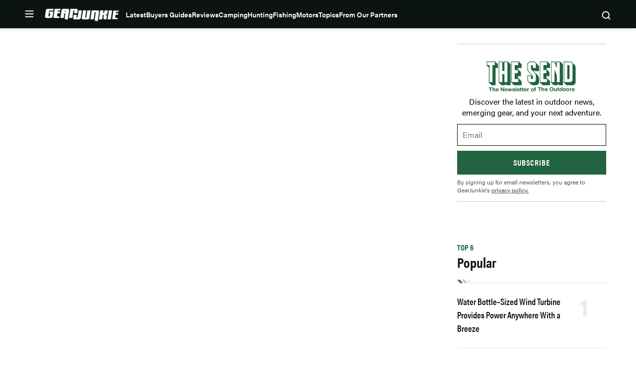

--- FILE ---
content_type: text/html; charset=UTF-8
request_url: https://gearjunkie.com/store/best-gifts-under-50-at-rei?sce=post-related-link
body_size: 50870
content:
<!doctype html>
<html lang="en-US" class="no-js">
<head>
	<meta charset="UTF-8">
	<meta name="viewport" content="width=device-width, initial-scale=1, minimum-scale=1">
	<link rel="profile" href="http://gmpg.org/xfn/11">

			<script async src="data:text/javascript,document.documentElement.classList.remove%28%22no-js%22%29%3B"></script>
			<meta name='robots' content='index, follow, max-image-preview:large, max-snippet:-1, max-video-preview:-1' />
	<style>img:is([sizes="auto" i], [sizes^="auto," i]) { contain-intrinsic-size: 3000px 1500px }</style>
	
	<!-- This site is optimized with the Yoast SEO Premium plugin v23.3 (Yoast SEO v25.8) - https://yoast.com/wordpress/plugins/seo/ -->
	<title>25 Best Gifts Under $50 at REI | GearJunkie</title>
	<meta name="description" content="25 gifts under $50. Give a holiday gift that is awesome but won&#039;t empty your wallet. Here&#039;s a list of outdoor gift ideas at REI to get you started." />
	<link rel="canonical" href="https://gearjunkie.com/store/best-gifts-under-50-at-rei" />
	<meta property="og:locale" content="en_US" />
	<meta property="og:type" content="article" />
	<meta property="og:title" content="25 Best Gifts Under $50 at REI" />
	<meta property="og:description" content="25 gifts under $50. Give a holiday gift that is awesome but won&#039;t empty your wallet. Here&#039;s a list of outdoor gift ideas at REI to get you started." />
	<meta property="og:url" content="https://gearjunkie.com/store/best-gifts-under-50-at-rei" />
	<meta property="og:site_name" content="GearJunkie" />
	<meta property="article:publisher" content="https://www.facebook.com/TheGearJunkie/" />
	<meta property="article:published_time" content="2019-11-19T06:55:25+00:00" />
	<meta property="article:modified_time" content="2019-12-07T03:55:21+00:00" />
	<meta property="og:image" content="https://s3.amazonaws.com/images.gearjunkie.com/uploads/2019/10/Hydro-Flask-Bottles-on-Sale-GearJunkie-Store.jpg" />
	<meta property="og:image:width" content="640" />
	<meta property="og:image:height" content="480" />
	<meta property="og:image:type" content="image/jpeg" />
	<meta name="twitter:card" content="summary_large_image" />
	<meta name="twitter:site" content="@thegearjunkie" />
	<meta name="twitter:label1" content="Written by" />
	<meta name="twitter:data1" content="Jake Ferguson" />
	<script type="application/ld+json" class="yoast-schema-graph">{"@context":"https://schema.org","@graph":[{"@type":"WebPage","@id":"https://gearjunkie.com/store/best-gifts-under-50-at-rei","url":"https://gearjunkie.com/store/best-gifts-under-50-at-rei","name":"25 Best Gifts Under $50 at REI | GearJunkie","isPartOf":{"@id":"https://gearjunkie.com/#website"},"primaryImageOfPage":{"@id":"https://gearjunkie.com/store/best-gifts-under-50-at-rei#primaryimage"},"image":{"@id":"https://gearjunkie.com/store/best-gifts-under-50-at-rei#primaryimage"},"thumbnailUrl":"https://s3.amazonaws.com/images.gearjunkie.com/uploads/2019/10/Hydro-Flask-Bottles-on-Sale-GearJunkie-Store.jpg","datePublished":"2019-11-19T06:55:25+00:00","dateModified":"2019-12-07T03:55:21+00:00","description":"25 gifts under $50. Give a holiday gift that is awesome but won't empty your wallet. Here's a list of outdoor gift ideas at REI to get you started.","breadcrumb":{"@id":"https://gearjunkie.com/store/best-gifts-under-50-at-rei#breadcrumb"},"inLanguage":"en-US","potentialAction":[{"@type":"ReadAction","target":["https://gearjunkie.com/store/best-gifts-under-50-at-rei"]}]},{"@type":"ImageObject","inLanguage":"en-US","@id":"https://gearjunkie.com/store/best-gifts-under-50-at-rei#primaryimage","url":"https://s3.amazonaws.com/images.gearjunkie.com/uploads/2019/10/Hydro-Flask-Bottles-on-Sale-GearJunkie-Store.jpg","contentUrl":"https://s3.amazonaws.com/images.gearjunkie.com/uploads/2019/10/Hydro-Flask-Bottles-on-Sale-GearJunkie-Store.jpg","width":640,"height":480,"caption":"Hydro Flask Bottles on Sale GearJunkie Store"},{"@type":"BreadcrumbList","@id":"https://gearjunkie.com/store/best-gifts-under-50-at-rei#breadcrumb","itemListElement":[{"@type":"ListItem","position":1,"name":"Home","item":"https://gearjunkie.com/"},{"@type":"ListItem","position":2,"name":"GearJunkie Store","item":"https://gearjunkie.com/store"},{"@type":"ListItem","position":3,"name":"25 Best Gifts Under $50 at REI"}]},{"@type":"WebSite","@id":"https://gearjunkie.com/#website","url":"https://gearjunkie.com/","name":"GearJunkie","description":"Outdoor Gear Reviews &amp; News","publisher":{"@id":"https://gearjunkie.com/#organization"},"potentialAction":[{"@type":"SearchAction","target":{"@type":"EntryPoint","urlTemplate":"https://gearjunkie.com/?s={search_term_string}"},"query-input":{"@type":"PropertyValueSpecification","valueRequired":true,"valueName":"search_term_string"}}],"inLanguage":"en-US"},[{"@type":"Organization","name":"GearJunkie","url":"https://www.gearjunkie.com","logo":{"@type":"ImageObject","url":"https://s3.us-east-1.amazonaws.com/images.gearjunkie.com/uploads/2024/05/favicon-1.png"},"description":"GearJunkie.com is the authority on outdoor news and gear! Daily updates on the best new gear, in-depth reviews, videos, feature stories, and more. Visit GearJunkie.com.","email":"contact@gearjunkie.com","foundingDate":"2002-01-01","foundingLocation":{"@type":"Place","name":"Minneapolis"},"contactPoint":[{"@type":"ContactPoint","email":"stephen@gearjunkie.com","contactType":"Editor and Publisher","areaServed":"Worldwide","availableLanguage":"English"},{"@type":"ContactPoint","email":"kyle@gearjunkie.com","contactType":"Director of Sales","availableLanguage":"English"}],"sameAs":["https://facebook.com/gearjunkie","https://twitter.com/gearjunkie"],"address":{"@type":"PostalAddress","streetAddress":"729 N Washington Ave, Suite 600","addressLocality":"Minneapolis","addressRegion":"MN","postalCode":"55401","addressCountry":"US"},"parentOrganization":{"@type":"Organization","name":"AllGear Digital","url":"https://www.allgeardigital.com"}}]]}</script>
	<!-- / Yoast SEO Premium plugin. -->


<link rel='dns-prefetch' href='//cdn.jwplayer.com' />
<link rel='dns-prefetch' href='//www.googletagmanager.com' />
<link rel='dns-prefetch' href='//www.googletagservices.com' />
<link rel='dns-prefetch' href='//js.createsend1.com' />
<link rel='dns-prefetch' href='//stats.wp.com' />
<link href='https://fonts.gstatic.com' crossorigin rel='preconnect' />
<link href='https://use.typekit.net' crossorigin rel='preconnect' />
<link rel="alternate" type="application/rss+xml" title="GearJunkie &raquo; Feed" href="https://gearjunkie.com/feed" />
<link rel="alternate" type="application/rss+xml" title="GearJunkie &raquo; Comments Feed" href="https://gearjunkie.com/comments/feed" />
<link rel="preload" id="ldm-theme-gearjunkie-preload" href="https://gearjunkie.com/wp-content/themes/ldm-theme/css/dist/gearjunkie/style.css?ver=1.6.55" as="style">
<link rel="preload" href="/wp-includes/js/jquery/jquery.min.js?ver=3.7.1" as="script"/>
		<!-- Google Tag Manager -->
		<script>
			window.dataLayer = window.dataLayer || [];
			dataLayer.push( { 'gtm.start': new Date().getTime(), event: 'gtm.js' } );
		</script>
		<!-- End Google Tag Manager -->
		<!-- gearjunkie.com is managing ads with Advanced Ads 1.35.1 – https://wpadvancedads.com/ --><!--noptimize--><script id="gearj-ready">
			window.advanced_ads_ready=function(e,a){a=a||"complete";var d=function(e){return"interactive"===a?"loading"!==e:"complete"===e};d(document.readyState)?e():document.addEventListener("readystatechange",(function(a){d(a.target.readyState)&&e()}),{once:"interactive"===a})},window.advanced_ads_ready_queue=window.advanced_ads_ready_queue||[];		</script>
		<!--/noptimize--><style id='wp-block-library-inline-css'>
:root{--wp-admin-theme-color:#007cba;--wp-admin-theme-color--rgb:0,124,186;--wp-admin-theme-color-darker-10:#006ba1;--wp-admin-theme-color-darker-10--rgb:0,107,161;--wp-admin-theme-color-darker-20:#005a87;--wp-admin-theme-color-darker-20--rgb:0,90,135;--wp-admin-border-width-focus:2px;--wp-block-synced-color:#7a00df;--wp-block-synced-color--rgb:122,0,223;--wp-bound-block-color:var(--wp-block-synced-color)}@media (min-resolution:192dpi){:root{--wp-admin-border-width-focus:1.5px}}.wp-element-button{cursor:pointer}:root{--wp--preset--font-size--normal:16px;--wp--preset--font-size--huge:42px}:root .has-very-light-gray-background-color{background-color:#eee}:root .has-very-dark-gray-background-color{background-color:#313131}:root .has-very-light-gray-color{color:#eee}:root .has-very-dark-gray-color{color:#313131}:root .has-vivid-green-cyan-to-vivid-cyan-blue-gradient-background{background:linear-gradient(135deg,#00d084,#0693e3)}:root .has-purple-crush-gradient-background{background:linear-gradient(135deg,#34e2e4,#4721fb 50%,#ab1dfe)}:root .has-hazy-dawn-gradient-background{background:linear-gradient(135deg,#faaca8,#dad0ec)}:root .has-subdued-olive-gradient-background{background:linear-gradient(135deg,#fafae1,#67a671)}:root .has-atomic-cream-gradient-background{background:linear-gradient(135deg,#fdd79a,#004a59)}:root .has-nightshade-gradient-background{background:linear-gradient(135deg,#330968,#31cdcf)}:root .has-midnight-gradient-background{background:linear-gradient(135deg,#020381,#2874fc)}.has-regular-font-size{font-size:1em}.has-larger-font-size{font-size:2.625em}.has-normal-font-size{font-size:var(--wp--preset--font-size--normal)}.has-huge-font-size{font-size:var(--wp--preset--font-size--huge)}.has-text-align-center{text-align:center}.has-text-align-left{text-align:left}.has-text-align-right{text-align:right}#end-resizable-editor-section{display:none}.aligncenter{clear:both}.items-justified-left{justify-content:flex-start}.items-justified-center{justify-content:center}.items-justified-right{justify-content:flex-end}.items-justified-space-between{justify-content:space-between}.screen-reader-text{border:0;clip-path:inset(50%);height:1px;margin:-1px;overflow:hidden;padding:0;position:absolute;width:1px;word-wrap:normal!important}.screen-reader-text:focus{background-color:#ddd;clip-path:none;color:#444;display:block;font-size:1em;height:auto;left:5px;line-height:normal;padding:15px 23px 14px;text-decoration:none;top:5px;width:auto;z-index:100000}html :where(.has-border-color){border-style:solid}html :where([style*=border-top-color]){border-top-style:solid}html :where([style*=border-right-color]){border-right-style:solid}html :where([style*=border-bottom-color]){border-bottom-style:solid}html :where([style*=border-left-color]){border-left-style:solid}html :where([style*=border-width]){border-style:solid}html :where([style*=border-top-width]){border-top-style:solid}html :where([style*=border-right-width]){border-right-style:solid}html :where([style*=border-bottom-width]){border-bottom-style:solid}html :where([style*=border-left-width]){border-left-style:solid}html :where(img[class*=wp-image-]){height:auto;max-width:100%}:where(figure){margin:0 0 1em}html :where(.is-position-sticky){--wp-admin--admin-bar--position-offset:var(--wp-admin--admin-bar--height,0px)}@media screen and (max-width:600px){html :where(.is-position-sticky){--wp-admin--admin-bar--position-offset:0px}}
</style>
<noscript><link rel='stylesheet' id='fallback-wpda_wpdp_public-css' href='https://gearjunkie.com/wp-content/plugins/wp-data-access/public/../assets/css/wpda_public.css?ver=5.5.65' media='all' />
</noscript><link rel='stylesheet' id='wpda_wpdp_public-css' href='https://gearjunkie.com/wp-content/plugins/wp-data-access/public/../assets/css/wpda_public.css?ver=5.5.65' media='print' onload='this.media="all"; this.onload=null;' />
<link rel='stylesheet' id='ldm-theme-gearjunkie-css' href='https://gearjunkie.com/wp-content/themes/ldm-theme/css/dist/gearjunkie/style.css?ver=1.6.55' media='all' />
<noscript><link rel='stylesheet' id='fallback-ldm-theme-lazy-defer-css' href='https://gearjunkie.com/wp-content/themes/ldm-theme/css/dist/gearjunkie/lazy.css?ver=1.6.55' media='all' />
</noscript><link rel='stylesheet' id='ldm-theme-lazy-defer-css' href='https://gearjunkie.com/wp-content/themes/ldm-theme/css/dist/gearjunkie/lazy.css?ver=1.6.55' media='print' onload='this.media="all"; this.onload=null;' />
<style id='xcurrent-critical-lazy-embeds-inline-css'>
lite-youtube,lite-vimeo{background-color:#000;display:block;contain:content;background-position:center center;background-size:cover;position:relative}lite-youtube::after{content:"";display:block;padding-bottom:calc(100% / (16 / 9))}lite-youtube iframe{width:100%;height:100%;position:absolute;top:0;left:0}lite-youtube>.lty-playbtn{display:none}lite-vimeo{aspect-ratio:16/9}.lazy-embed,.lazy-embed--loaded{min-height:var(--mobile-height, 100px)}@media only screen and (min-width: 600px){.lazy-embed,.lazy-embed--loaded{min-height:var(--desktop-height, 100px)}}.embed-twitter-com blockquote.twitter-tweet{visibility:hidden;opacity:0}.embed-tiktok-com{min-height:743px;margin:18px 0 0}@media only screen and (min-width: 600px){.embed-tiktok-com{min-height:728px}}.embed-tiktok-com .tiktok-embed{visibility:hidden;opacity:0;margin:0}.embed-instagram-com{min-height:var(--mobile-height, 509px)}@media only screen and (min-width: 600px){.embed-instagram-com{min-height:var(--desktop-height, 663px)}}.embed-instagram-com blockquote.instagram-media{visibility:hidden;opacity:0}

</style>
<noscript><link rel='stylesheet' id='fallback-sharedaddy-css' href='https://gearjunkie.com/wp-content/plugins/jetpack/modules/sharedaddy/sharing.css?ver=14.9.1' media='all' />
</noscript><link rel='stylesheet' id='sharedaddy-css' href='https://gearjunkie.com/wp-content/plugins/jetpack/modules/sharedaddy/sharing.css?ver=14.9.1' media='print' onload='this.media="all"; this.onload=null;' />
<noscript><link rel='stylesheet' id='fallback-social-logos-css' href='https://gearjunkie.com/wp-content/plugins/jetpack/_inc/social-logos/social-logos.min.css?ver=14.9.1' media='all' />
</noscript><link rel='stylesheet' id='social-logos-css' href='https://gearjunkie.com/wp-content/plugins/jetpack/_inc/social-logos/social-logos.min.css?ver=14.9.1' media='print' onload='this.media="all"; this.onload=null;' />
<script src="https://gearjunkie.com/wp-includes/js/jquery/jquery.min.js?ver=3.7.1" id="jquery-core-js"></script>
<script defer src="https://gearjunkie.com/wp-includes/js/underscore.min.js?ver=1.13.7" id="underscore-js"></script>
<script defer src="https://gearjunkie.com/wp-includes/js/backbone.min.js?ver=1.6.0" id="backbone-js"></script>
<script id="wp-api-request-js-extra">
var wpApiSettings = {"root":"https:\/\/gearjunkie.com\/wp-json\/","nonce":"7807f38339","versionString":"wp\/v2\/"};
</script>
<script defer src="https://gearjunkie.com/wp-includes/js/api-request.min.js?ver=6.8.3" id="wp-api-request-js"></script>
<script defer src="https://gearjunkie.com/wp-includes/js/wp-api.min.js?ver=6.8.3" id="wp-api-js"></script>
<script id="wpda_rest_api-js-extra">
var wpdaApiSettings = {"path":"wpda"};
</script>
<script defer src="https://gearjunkie.com/wp-content/plugins/wp-data-access/public/../assets/js/wpda_rest_api.js?ver=5.5.65" id="wpda_rest_api-js"></script>
<script id="advanced-ads-advanced-js-js-extra">
var advads_options = {"blog_id":"1","privacy":{"enabled":false,"state":"not_needed"}};
</script>
<script defer src="https://gearjunkie.com/wp-content/plugins/advanced-ads/public/assets/js/advanced.min.js?ver=1.35.1" id="advanced-ads-advanced-js-js"></script>
<script id="advanced_ads_pro/visitor_conditions-js-extra">
var advanced_ads_pro_visitor_conditions = {"referrer_cookie_name":"advanced_ads_pro_visitor_referrer","referrer_exdays":"365","page_impr_cookie_name":"advanced_ads_page_impressions","page_impr_exdays":"3650"};
</script>
<script defer src="https://gearjunkie.com/wp-content/plugins/advanced-ads-pro/modules/advanced-visitor-conditions/inc/conditions.min.js?ver=2.16.0" id="advanced_ads_pro/visitor_conditions-js"></script>
<script id="gearjunkie-font-js-after">
!function(e){var t,a={kitId:"gza2ipn",async:!0},n=e.documentElement,c=setTimeout(function(){n.className=n.className.replace(/\bwf-loading\b/g,"")+" wf-inactive"},a.scriptTimeout),s=e.createElement("script"),i=!1,o=e.getElementsByTagName("script")[0];n.className+=" wf-loading",s.src="https://use.typekit.net/"+a.kitId+".js",s.async=!0,s.onload=s.onreadystatechange=function(){if(t=this.readyState,!i&&(!t||"complete"==t||"loaded"==t)){i=!0,clearTimeout(c);try{Typekit.load(a)}catch(e){}}},o.parentNode.insertBefore(s,o)}(document);
</script>
<script src='https://www.googletagservices.com/tag/js/gpt.js?ver=1.6.55' id='google-gpt-js' async></script>
<link rel="https://api.w.org/" href="https://gearjunkie.com/wp-json/" /><link rel="alternate" title="JSON" type="application/json" href="https://gearjunkie.com/wp-json/wp/v2/pages/82960" /><link rel="EditURI" type="application/rsd+xml" title="RSD" href="https://gearjunkie.com/xmlrpc.php?rsd" />
<link rel='shortlink' href='https://gearjunkie.com/?p=82960' />
<link rel="alternate" title="oEmbed (JSON)" type="application/json+oembed" href="https://gearjunkie.com/wp-json/oembed/1.0/embed?url=https%3A%2F%2Fgearjunkie.com%2Fstore%2Fbest-gifts-under-50-at-rei" />
<link rel="alternate" title="oEmbed (XML)" type="text/xml+oembed" href="https://gearjunkie.com/wp-json/oembed/1.0/embed?url=https%3A%2F%2Fgearjunkie.com%2Fstore%2Fbest-gifts-under-50-at-rei&#038;format=xml" />
<style type="text/css">.aawp .aawp-tb__row--highlight{background-color:#256aaf;}.aawp .aawp-tb__row--highlight{color:#fff;}.aawp .aawp-tb__row--highlight a{color:#fff;}</style><meta http-equiv="cache-control" content="no-cache">
<meta http-equiv="expires" content="0">
<meta name="facebook-domain-verification" content="vcku061vmsstjy5845s21vevx4w2fw" />


<!-- Hotjar Tracking Code for https://gearjunkie.com/ -->
<script>
    (function(h,o,t,j,a,r){
        h.hj=h.hj||function(){(h.hj.q=h.hj.q||[]).push(arguments)};
        h._hjSettings={hjid:2693152,hjsv:6};
        a=o.getElementsByTagName('head')[0];
        r=o.createElement('script');r.async=1;
        r.src=t+h._hjSettings.hjid+j+h._hjSettings.hjsv;
        a.appendChild(r);
    })(window,document,'https://static.hotjar.com/c/hotjar-','.js?sv=');
	
</script>

<script>
let script = document.createElement('script');
script.type = 'text/javascript';
script.async = 1;
script.src = 'https://bwcdn.gearjunkie.com/bws/allgear-gj.iife.js';
document.head.appendChild(script);       
</script><meta name="generator" content="performance-lab 4.0.1; plugins: ">
	<style>img#wpstats{display:none}</style>
		    <script>
      window.dataLayer = window.dataLayer || [];
      window.dataLayer.push({
        post_id: '82960',
        post_type: 'page',
        post_category: '',
        user_role: 'guest'
      });
    </script>
    <script>advads_items = { conditions: {}, display_callbacks: {}, display_effect_callbacks: {}, hide_callbacks: {}, backgrounds: {}, effect_durations: {}, close_functions: {}, showed: [] };</script><style type="text/css" id="gearj-layer-custom-css"></style><script type="text/javascript">
		var advadsCfpQueue = [];
		var advadsCfpAd = function( adID ){
			if ( 'undefined' == typeof advadsProCfp ) { advadsCfpQueue.push( adID ) } else { advadsProCfp.addElement( adID ) }
		};
		</script>
		<script type="text/javascript">
var GJ_View = {"type":"page","single":true,"ad_group":"_Misc","ad_type":"Page","ads_enabled":true,"categories":[],"tags":[],"post_id":82960,"in_article_enabled":true,"template":"singlepage","prebid_enabled":true};
</script>
		<script>
				window.dataLayer = window.dataLayer || [];
				dataLayer.push({ 
					"pageData": { 
						"author": "Jake Ferguson", 
						"date": "2019-11-19T00:55:25-05:00", 
						"editor": "", 
						"words": "0", 
						"type": "page", 
						"categories": [], 
						"tags": [], 
						"title": "25 Best Gifts Under $50 at REI", 
						"url": "https://gearjunkie.com/store/best-gifts-under-50-at-rei", 
						"views": "" }
				});
				</script><style class="wpcode-css-snippet">.postid-653984 .posted-by, 
.postid-651193 .posted-by,
.postid-646516 .posted-by,
.postid-631024 .posted-by, 
.postid-627396 .posted-by, 
.postid-544965 .posted-by, 
.postid-536005 .posted-by, 
.postid-554672 .posted-by, 
.postid-553007 .posted-by, 
.postid-550887 .posted-by, 
.postid-538876 .posted-by, 
.postid-541963 .posted-by, 
.postid-542499 .posted-by, 
.postid-526081 .posted-by, 
.postid-524806 .posted-by, 
.postid-459868 .posted-by, 
.postid-460387 .posted-by, 
.postid-453315 .posted-by, 
.postid-441019 .posted-by, 
.postid-426813 .posted-by, 
.postid-426075 .posted-by, 
.postid-416788 .posted-by, 
.postid-445635 .posted-by, 
.postid-446385 .posted-by, 
.postid-458411 .posted-by, 
.postid-426813 .posted-by, 
.postid-424718 .posted-by, 
.postid-426075 .posted-by, 
.postid-416788 .posted-by, 
.postid-393242 .posted-by, 
.postid-393249 .posted-by, 
.postid-393251 .posted-by, 
.postid-347284 .posted-by, 
.postid-302976 .posted-by, 
.postid-307136 .posted-by, 
.postid-303389 .posted-by, 
.postid-170952 .posted-by, 
.postid-287391 .posted-by, 
.postid-273873 .posted-by, 
.postid-265480 .posted-by, 
.postid-277501 .posted-by,
.postid-646073 .posted-by,
.postid-645586 .posted-by {
  position: relative;
  visibility: hidden;
}

.postid-653984 .posted-by::before, 
.postid-651193 .posted-by::before, 
.postid-646516 .posted-by::before, 
.postid-631024 .posted-by::before, 
.postid-627396 .posted-by::before, 
.postid-544965 .posted-by::before, 
.postid-536005 .posted-by::before, 
.postid-554672 .posted-by::before, 
.postid-541963 .posted-by::before, 
.postid-542499 .posted-by::before, 
.postid-459868 .posted-by::before, 
.postid-460387 .posted-by::before, 
.postid-453315 .posted-by::before, 
.postid-441019 .posted-by::before, 
.postid-426813 .posted-by::before, 
.postid-426075 .posted-by::before, 
.postid-416788 .posted-by::before, 
.postid-445635 .posted-by::before, 
.postid-446385 .posted-by::before, 
.postid-458411 .posted-by::before, 
.postid-426813 .posted-by::before, 
.postid-424718 .posted-by::before, 
.postid-426075 .posted-by::before, 
.postid-416788 .posted-by::before, 
.postid-393242 .posted-by::before, 
.postid-393249 .posted-by::before, 
.postid-393251 .posted-by::before, 
.postid-347284 .posted-by::before, 
.postid-302976 .posted-by::before, 
.postid-307136 .posted-by::before, 
.postid-303389 .posted-by::before, 
.postid-170952 .posted-by::before, 
.postid-287391 .posted-by::before, 
.postid-273873 .posted-by::before, 
.postid-265480 .posted-by::before, 
.postid-277501 .posted-by::before,
.postid-646073 .posted-by::before, 
.postid-645586 .posted-by::before {
  visibility: visible;
  position: absolute;
  top: 0;
  left: 0;
  content: "Sponsored Post";
}

.postid-653984 .posted-by::before, 
.postid-631024 .posted-by::before {
  content: "Sponsored by Ram Trucks";
}

.postid-651193 .posted-by::before, 
.postid-627396 .posted-by::before {
  content: "Sponsored by Ram HD";
}

.postid-544965 .posted-by::before {
  content: "Sponsored by Sea to Summit";
}
.postid-554672 .posted-by::before, 
.postid-536005 .posted-by::before {
  content: "Sponsored by Nissan";
}
.postid-553007 .posted-by::before, 
.postid-553007 .posted-by::before, 
.postid-550887 .posted-by::before, 
.postid-538876 .posted-by::before, 
.postid-526081 .posted-by::before, 
.postid-524806 .posted-by::before {
  visibility: visible;
  position: absolute;
  top: 0;
  left: 0;
  content: "Sponsored by the all-new 2026 Honda Passport TrailSport";
}
@media (min-width: 768px) {
  .postid-544965 .posted-by .author, 
  .postid-553007 .posted-by .author, 
  .postid-550887 .posted-by .author, 
  .postid-538876 .posted-by .author, 
  .postid-526081 .posted-by .author, 
  .postid-524806 .posted-by .author {
    display: inline-block;
    width: 500px;
  }
}
@media (max-width: 767px) {
  .postid-544965 .posted-by, 
  .postid-553007 .posted-by, 
  .postid-550887 .posted-by, 
  .postid-538876 .posted-by, 
  .postid-526081 .posted-by, 
  .postid-524806 .posted-by {
    height: 45px;
    display: inline-block;
  }
  .postid-544965 .posted-by::before, 
  .postid-553007 .posted-by::before, 
  .postid-550887 .posted-by::before, 
  .postid-538876 .posted-by::before, 
  .postid-526081 .posted-by::before, 
  .postid-524806 .posted-by::before {
    width: 350px !important;
  }
}</style><style class="wpcode-css-snippet">body:not(.single) #post-653984 .posted-by,
body:not(.single) #post-651193 .posted-by,
body:not(.single) #post-646516 .posted-by,
body:not(.single) #post-631024 .posted-by,
body:not(.single) #post-627396 .posted-by,
body:not(.single) #post-544965 .posted-by,
body:not(.single) #post-536005 .posted-by,
body:not(.single) #post-554672 .posted-by,
body:not(.single) #post-553007 .posted-by,
body:not(.single) #post-550887 .posted-by,
body:not(.single) #post-538876 .posted-by,
body:not(.single) #post-541963 .posted-by,
body:not(.single) #post-542499 .posted-by,
body:not(.single) #post-526081 .posted-by,
body:not(.single) #post-524806 .posted-by,
body:not(.single) #post-459868 .posted-by,
body:not(.single) #post-460387 .posted-by,
body:not(.single) #post-453315 .posted-by,
body:not(.single) #post-441019 .posted-by,
body:not(.single) #post-426813 .posted-by,
body:not(.single) #post-426075 .posted-by,
body:not(.single) #post-416788 .posted-by,
body:not(.single) #post-445635 .posted-by,
body:not(.single) #post-446385 .posted-by,
body:not(.single) #post-458411 .posted-by,
body:not(.single) #post-424718 .posted-by,
body:not(.single) #post-393242 .posted-by,
body:not(.single) #post-393249 .posted-by,
body:not(.single) #post-393251 .posted-by,
body:not(.single) #post-347284 .posted-by,
body:not(.single) #post-302976 .posted-by,
body:not(.single) #post-307136 .posted-by,
body:not(.single) #post-303389 .posted-by,
body:not(.single) #post-170952 .posted-by,
body:not(.single) #post-287391 .posted-by,
body:not(.single) #post-273873 .posted-by,
body:not(.single) #post-265480 .posted-by,
body:not(.single) #post-277501 .posted-by,
body:not(.single) #post-646073 .posted-by,
body:not(.single) #post-645586 .posted-by {
  display: block;
  position: relative;
  visibility: hidden;
}

/* default label on cards */
body:not(.single) #post-653984 .posted-by::before,
body:not(.single) #post-651193 .posted-by::before,
body:not(.single) #post-646516 .posted-by::before,
body:not(.single) #post-631024 .posted-by::before,
body:not(.single) #post-627396 .posted-by::before,
body:not(.single) #post-544965 .posted-by::before,
body:not(.single) #post-536005 .posted-by::before,
body:not(.single) #post-554672 .posted-by::before,
body:not(.single) #post-553007 .posted-by::before,
body:not(.single) #post-550887 .posted-by::before,
body:not(.single) #post-538876 .posted-by::before,
body:not(.single) #post-541963 .posted-by::before,
body:not(.single) #post-542499 .posted-by::before,
body:not(.single) #post-526081 .posted-by::before,
body:not(.single) #post-524806 .posted-by::before,
body:not(.single) #post-459868 .posted-by::before,
body:not(.single) #post-460387 .posted-by::before,
body:not(.single) #post-453315 .posted-by::before,
body:not(.single) #post-441019 .posted-by::before,
body:not(.single) #post-426813 .posted-by::before,
body:not(.single) #post-426075 .posted-by::before,
body:not(.single) #post-416788 .posted-by::before,
body:not(.single) #post-445635 .posted-by::before,
body:not(.single) #post-446385 .posted-by::before,
body:not(.single) #post-458411 .posted-by::before,
body:not(.single) #post-424718 .posted-by::before,
body:not(.single) #post-393242 .posted-by::before,
body:not(.single) #post-393249 .posted-by::before,
body:not(.single) #post-393251 .posted-by::before,
body:not(.single) #post-347284 .posted-by::before,
body:not(.single) #post-302976 .posted-by::before,
body:not(.single) #post-307136 .posted-by::before,
body:not(.single) #post-303389 .posted-by::before,
body:not(.single) #post-170952 .posted-by::before,
body:not(.single) #post-287391 .posted-by::before,
body:not(.single) #post-273873 .posted-by::before,
body:not(.single) #post-265480 .posted-by::before,
body:not(.single) #post-277501 .posted-by::before,
body:not(.single) #post-646073 .posted-by::before,
body:not(.single) #post-645586 .posted-by::before {
  visibility: visible;
  position: absolute;
  top: 0;
  left: 0;
  content: "Sponsored Post";
  color: var(--color--text-primary);
  font-size: var(--font-size--tiny);
  font-weight: var(--font-weight--bold);
}

body:not(.single) #post-653984 .posted-by::before,
body:not(.single) #post-631024 .posted-by::before {
  content: "Sponsored by Ram Trucks";
}

body:not(.single) #post-651193 .posted-by::before,
body:not(.single) #post-627396 .posted-by::before {
  content: "Sponsored by Ram HD";
}

body:not(.single) #post-544965 .posted-by::before {
  content: "Sponsored by Sea to Summit";
}

body:not(.single) #post-554672 .posted-by::before,
body:not(.single) #post-536005 .posted-by::before {
  content: "Sponsored by Nissan";
}

body:not(.single) #post-553007 .posted-by::before,
body:not(.single) #post-550887 .posted-by::before,
body:not(.single) #post-538876 .posted-by::before,
body:not(.single) #post-526081 .posted-by::before,
body:not(.single) #post-524806 .posted-by::before {
  content: "Sponsored by the all-new 2026 Honda Passport TrailSport";
}

body:not(.single) #post-653984 .c-entry__taxonomies--category > a:not(:first-child),
body:not(.single) #post-651193 .c-entry__taxonomies--category > a:not(:first-child),
body:not(.single) #post-646516 .c-entry__taxonomies--category > a:not(:first-child),
body:not(.single) #post-631024 .c-entry__taxonomies--category > a:not(:first-child),
body:not(.single) #post-627396 .c-entry__taxonomies--category > a:not(:first-child),
body:not(.single) #post-544965 .c-entry__taxonomies--category > a:not(:first-child),
body:not(.single) #post-536005 .c-entry__taxonomies--category > a:not(:first-child),
body:not(.single) #post-554672 .c-entry__taxonomies--category > a:not(:first-child),
body:not(.single) #post-553007 .c-entry__taxonomies--category > a:not(:first-child),
body:not(.single) #post-550887 .c-entry__taxonomies--category > a:not(:first-child),
body:not(.single) #post-538876 .c-entry__taxonomies--category > a:not(:first-child),
body:not(.single) #post-541963 .c-entry__taxonomies--category > a:not(:first-child),
body:not(.single) #post-542499 .c-entry__taxonomies--category > a:not(:first-child),
body:not(.single) #post-526081 .c-entry__taxonomies--category > a:not(:first-child),
body:not(.single) #post-524806 .c-entry__taxonomies--category > a:not(:first-child),
body:not(.single) #post-459868 .c-entry__taxonomies--category > a:not(:first-child),
body:not(.single) #post-460387 .c-entry__taxonomies--category > a:not(:first-child),
body:not(.single) #post-453315 .c-entry__taxonomies--category > a:not(:first-child),
body:not(.single) #post-441019 .c-entry__taxonomies--category > a:not(:first-child),
body:not(.single) #post-426813 .c-entry__taxonomies--category > a:not(:first-child),
body:not(.single) #post-426075 .c-entry__taxonomies--category > a:not(:first-child),
body:not(.single) #post-416788 .c-entry__taxonomies--category > a:not(:first-child),
body:not(.single) #post-445635 .c-entry__taxonomies--category > a:not(:first-child),
body:not(.single) #post-446385 .c-entry__taxonomies--category > a:not(:first-child),
body:not(.single) #post-458411 .c-entry__taxonomies--category > a:not(:first-child),
body:not(.single) #post-424718 .c-entry__taxonomies--category > a:not(:first-child),
body:not(.single) #post-393242 .c-entry__taxonomies--category > a:not(:first-child),
body:not(.single) #post-393249 .c-entry__taxonomies--category > a:not(:first-child),
body:not(.single) #post-393251 .c-entry__taxonomies--category > a:not(:first-child),
body:not(.single) #post-347284 .c-entry__taxonomies--category > a:not(:first-child),
body:not(.single) #post-302976 .c-entry__taxonomies--category > a:not(:first-child),
body:not(.single) #post-307136 .c-entry__taxonomies--category > a:not(:first-child),
body:not(.single) #post-303389 .c-entry__taxonomies--category > a:not(:first-child),
body:not(.single) #post-170952 .c-entry__taxonomies--category > a:not(:first-child),
body:not(.single) #post-287391 .c-entry__taxonomies--category > a:not(:first-child),
body:not(.single) #post-273873 .c-entry__taxonomies--category > a:not(:first-child),
body:not(.single) #post-265480 .c-entry__taxonomies--category > a:not(:first-child),
body:not(.single) #post-277501 .c-entry__taxonomies--category > a:not(:first-child),
body:not(.single) #post-646073 .c-entry__taxonomies--category > a:not(:first-child),
body:not(.single) #post-645586 .c-entry__taxonomies--category > a:not(:first-child) {
  display: none !important;
}

/* Base: hide existing category text on first link */
body:not(.single) #post-653984 .c-entry__taxonomies--category > a:first-child,
body:not(.single) #post-651193 .c-entry__taxonomies--category > a:first-child,
body:not(.single) #post-646516 .c-entry__taxonomies--category > a:first-child,
body:not(.single) #post-631024 .c-entry__taxonomies--category > a:first-child,
body:not(.single) #post-627396 .c-entry__taxonomies--category > a:first-child,
body:not(.single) #post-544965 .c-entry__taxonomies--category > a:first-child,
body:not(.single) #post-536005 .c-entry__taxonomies--category > a:first-child,
body:not(.single) #post-554672 .c-entry__taxonomies--category > a:first-child,
body:not(.single) #post-553007 .c-entry__taxonomies--category > a:first-child,
body:not(.single) #post-550887 .c-entry__taxonomies--category > a:first-child,
body:not(.single) #post-538876 .c-entry__taxonomies--category > a:first-child,
body:not(.single) #post-541963 .c-entry__taxonomies--category > a:first-child,
body:not(.single) #post-542499 .c-entry__taxonomies--category > a:first-child,
body:not(.single) #post-526081 .c-entry__taxonomies--category > a:first-child,
body:not(.single) #post-524806 .c-entry__taxonomies--category > a:first-child,
body:not(.single) #post-459868 .c-entry__taxonomies--category > a:first-child,
body:not(.single) #post-460387 .c-entry__taxonomies--category > a:first-child,
body:not(.single) #post-453315 .c-entry__taxonomies--category > a:first-child,
body:not(.single) #post-441019 .c-entry__taxonomies--category > a:first-child,
body:not(.single) #post-426813 .c-entry__taxonomies--category > a:first-child,
body:not(.single) #post-426075 .c-entry__taxonomies--category > a:first-child,
body:not(.single) #post-416788 .c-entry__taxonomies--category > a:first-child,
body:not(.single) #post-445635 .c-entry__taxonomies--category > a:first-child,
body:not(.single) #post-446385 .c-entry__taxonomies--category > a:first-child,
body:not(.single) #post-458411 .c-entry__taxonomies--category > a:first-child,
body:not(.single) #post-424718 .c-entry__taxonomies--category > a:first-child,
body:not(.single) #post-393242 .c-entry__taxonomies--category > a:first-child,
body:not(.single) #post-393249 .c-entry__taxonomies--category > a:first-child,
body:not(.single) #post-393251 .c-entry__taxonomies--category > a:first-child,
body:not(.single) #post-347284 .c-entry__taxonomies--category > a:first-child,
body:not(.single) #post-302976 .c-entry__taxonomies--category > a:first-child,
body:not(.single) #post-307136 .c-entry__taxonomies--category > a:first-child,
body:not(.single) #post-303389 .c-entry__taxonomies--category > a:first-child,
body:not(.single) #post-170952 .c-entry__taxonomies--category > a:first-child,
body:not(.single) #post-287391 .c-entry__taxonomies--category > a:first-child,
body:not(.single) #post-273873 .c-entry__taxonomies--category > a:first-child,
body:not(.single) #post-265480 .c-entry__taxonomies--category > a:first-child,
body:not(.single) #post-277501 .c-entry__taxonomies--category > a:first-child,
body:not(.single) #post-646073 .c-entry__taxonomies--category > a:first-child,
body:not(.single) #post-645586 .c-entry__taxonomies--category > a:first-child {
  position: relative;
  display: block !important;
  color: transparent !important;
  pointer-events: none !important;
}

body:not(.single) #post-653984 .c-entry__taxonomies--category > a:first-child::before,
body:not(.single) #post-651193 .c-entry__taxonomies--category > a:first-child::before,
body:not(.single) #post-646516 .c-entry__taxonomies--category > a:first-child::before,
body:not(.single) #post-631024 .c-entry__taxonomies--category > a:first-child::before,
body:not(.single) #post-627396 .c-entry__taxonomies--category > a:first-child::before,
body:not(.single) #post-544965 .c-entry__taxonomies--category > a:first-child::before,
body:not(.single) #post-536005 .c-entry__taxonomies--category > a:first-child::before,
body:not(.single) #post-554672 .c-entry__taxonomies--category > a:first-child::before,
body:not(.single) #post-553007 .c-entry__taxonomies--category > a:first-child::before,
body:not(.single) #post-550887 .c-entry__taxonomies--category > a:first-child::before,
body:not(.single) #post-538876 .c-entry__taxonomies--category > a:first-child::before,
body:not(.single) #post-541963 .c-entry__taxonomies--category > a:first-child::before,
body:not(.single) #post-542499 .c-entry__taxonomies--category > a:first-child::before,
body:not(.single) #post-526081 .c-entry__taxonomies--category > a:first-child::before,
body:not(.single) #post-524806 .c-entry__taxonomies--category > a:first-child::before,
body:not(.single) #post-459868 .c-entry__taxonomies--category > a:first-child::before,
body:not(.single) #post-460387 .c-entry__taxonomies--category > a:first-child::before,
body:not(.single) #post-453315 .c-entry__taxonomies--category > a:first-child::before,
body:not(.single) #post-441019 .c-entry__taxonomies--category > a:first-child::before,
body:not(.single) #post-426813 .c-entry__taxonomies--category > a:first-child::before,
body:not(.single) #post-426075 .c-entry__taxonomies--category > a:first-child::before,
body:not(.single) #post-416788 .c-entry__taxonomies--category > a:first-child::before,
body:not(.single) #post-445635 .c-entry__taxonomies--category > a:first-child::before,
body:not(.single) #post-446385 .c-entry__taxonomies--category > a:first-child::before,
body:not(.single) #post-458411 .c-entry__taxonomies--category > a:first-child::before,
body:not(.single) #post-424718 .c-entry__taxonomies--category > a:first-child::before,
body:not(.single) #post-393242 .c-entry__taxonomies--category > a:first-child::before,
body:not(.single) #post-393249 .c-entry__taxonomies--category > a:first-child::before,
body:not(.single) #post-393251 .c-entry__taxonomies--category > a:first-child::before,
body:not(.single) #post-347284 .c-entry__taxonomies--category > a:first-child::before,
body:not(.single) #post-302976 .c-entry__taxonomies--category > a:first-child::before,
body:not(.single) #post-307136 .c-entry__taxonomies--category > a:first-child::before,
body:not(.single) #post-303389 .c-entry__taxonomies--category > a:first-child::before,
body:not(.single) #post-170952 .c-entry__taxonomies--category > a:first-child::before,
body:not(.single) #post-287391 .c-entry__taxonomies--category > a:first-child::before,
body:not(.single) #post-273873 .c-entry__taxonomies--category > a:first-child::before,
body:not(.single) #post-265480 .c-entry__taxonomies--category > a:first-child::before,
body:not(.single) #post-277501 .c-entry__taxonomies--category > a:first-child::before,
body:not(.single) #post-646073 .c-entry__taxonomies--category > a:first-child::before,
body:not(.single) #post-645586 .c-entry__taxonomies--category > a:first-child::before {
  content: "Sponsored Post";
  position: absolute;
  inset: 0;
  color: inherit;
  pointer-events: none;
  white-space: nowrap;
  color: var(--color--secondary);
}

body:not(.single) #post-653984 .c-entry__taxonomies--category > a:first-child::before,
body:not(.single) #post-631024 .c-entry__taxonomies--category > a:first-child::before {
  content: "Sponsored by Ram Trucks";
}

body:not(.single) #post-651193 .c-entry__taxonomies--category > a:first-child::before,
body:not(.single) #post-627396 .c-entry__taxonomies--category > a:first-child::before {
  content: "Sponsored by Ram HD";
}

body:not(.single) #post-544965 .c-entry__taxonomies--category > a:first-child::before {
  content: "Sponsored by Sea to Summit";
}

body:not(.single) #post-554672 .c-entry__taxonomies--category > a:first-child::before,
body:not(.single) #post-536005 .c-entry__taxonomies--category > a:first-child::before {
  content: "Sponsored by Nissan";
}

body:not(.single) #post-553007 .c-entry__taxonomies--category > a:first-child::before,
body:not(.single) #post-550887 .c-entry__taxonomies--category > a:first-child::before,
body:not(.single) #post-538876 .c-entry__taxonomies--category > a:first-child::before,
body:not(.single) #post-526081 .c-entry__taxonomies--category > a:first-child::before,
body:not(.single) #post-524806 .c-entry__taxonomies--category > a:first-child::before {
  content: "Sponsored by the all-new 2026 Honda Passport TrailSport";
}</style><script>document.addEventListener('click', () => {
  if (window.location.href.includes('/fjallraven-guide-to-outside')) {
    document.querySelectorAll('.chapter-text-wrapper img').forEach(img => {
      img.removeAttribute('width');
      img.removeAttribute('height');
    });
  }
});
</script><style class="wpcode-css-snippet">body.home .wp-block-ldm-curated-content.is-list-standard-style .c-entry__thumbnail {
    aspect-ratio: 4/3;
}

@media ( min-width: 768px ) {
    body.home .wp-block-ldm-curated-content.is-list-standard-style .c-entry__thumbnail {
        max-width: 170px;
    }
}</style><link rel="icon" href="https://s3.amazonaws.com/images.gearjunkie.com/uploads/2024/05/cropped-favicon-1-32x32.png" sizes="32x32" />
<link rel="icon" href="https://s3.amazonaws.com/images.gearjunkie.com/uploads/2024/05/cropped-favicon-1-192x192.png" sizes="192x192" />
<link rel="apple-touch-icon" href="https://s3.amazonaws.com/images.gearjunkie.com/uploads/2024/05/cropped-favicon-1-180x180.png" />
<meta name="msapplication-TileImage" content="https://s3.amazonaws.com/images.gearjunkie.com/uploads/2024/05/cropped-favicon-1-270x270.png" />
	<style>
		.adhesion-visible, .vissense-visible {
			position: relative;
			opacity: 1;
			transition: opacity 0.5s;
			z-index: 999999;
		}

		.adhesion-hidden, .vissense-hidden {
			position: relative;
			opacity: 0;
			transition: opacity 0.5s;
			z-index: 0 !important;
		}
	</style>
				<style id="wp-custom-css">
			/* BEGIN HOMEPAGE SPACING */
/* CENTERED ADS END */
/* INFINITE SCROLL SPONSORED POST BEGIN */
/* FIX FOR STICKY TABLE COLUMN ON MOBILE */
/* FIX FOR STICKY TABLE FONT-SIZE ON MOBILE */
/* CSS for Instagram sidebar */
body.home .hero-column {
  margin-bottom: 45px;
}
body.home .c-entries .flex-grid.gutter {
  padding-top: 0;
  padding-bottom: 45px;
}
body.home .is-grid-1-4-style .flex-grid-column {
  margin-bottom: 0;
}
body.home .c-entries .is-grid-1-4-style .flex-grid-column {
  margin-bottom: 0;
}
body.home .wp-block-ldm-blocks-call-to-action {
  margin-top: 0;
  margin-bottom: 45px;
}
body.home .side-gutter .gutter {
  padding: 0;
}
body.home .c-entries.c-entries--list-top {
  padding-bottom: 25px;
}
body.home .entry-content .is-list-top-style .ldm-container-inner {
  padding-top: 0;
  padding-bottom: 0;
}
body.home [class*=gearj-gj_home] {
  /* body.home .ldm_ad iframe {
	margin-bottom: 45px !important;
} */
  margin-bottom: 0;
}
body.home .front-page-footer__bottom {
  margin-top: 0;
  padding-top: 0;
}
@media (max-width: 1023px) {
  .ldm-content-section {
    margin-bottom: 0;
    padding-bottom: 0;
  }
}
.wp-block-ldm-accordion, .wp-block-ldm-faq {
  padding-top: 0;
  margin-top: 0;
}
.c-block-accordion-list .c-block-accordion-item, .c-block-faq-list .c-block-faq-item {
  /* END HOMEPAGE SPACING */
  padding-top: 0;
}
@-moz-document url-prefix() {
  a > strong {
    font-weight: inherit !important;
  }
  h1 > strong, h2 > strong, h3 > strong, h4 > strong, h5 > strong, h6 > strong {
    font-weight: inherit !important;
  }
}
@media (min-width: 768px) {
  .entry-content [class*=gearj-gj_inpost] {
    min-width: 728px;
  }
}
@media (min-width: 992px) {
  .entry-content [class*=gearj-gj_inpost] {
    min-width: 970px;
  }
}
p > .buy-now.single, .buy-now.single {
  margin-bottom: 1rem;
}
.buy-now.single:hover a {
  background-color: var(--color--secondary) !important;
}
.wp-block-buttons .buy-now.single {
  transition: none;
}
.single .product-info__content {
  padding-top: 10px;
}
div.product-info__context-title:empty {
  display: none;
}
.flyout-menu-nav .sub-menu li {
  padding-right: 10px;
}
@media (min-width: 375px) {
  .site-footer .site-footer-top .site-footer-top__inner .footer-back {
    margin-bottom: -25px;
  }
}
/*#madhesion {
  display: none;
  position: fixed;
  z-index: 99999;
  bottom: 0;
  left: 0;
  width: 100%;
  margin: 0 auto;
  background-color: #06110d;
  box-shadow: 0 0 10px 2px rgba(6, 17, 13, 0.25);
}
#madhesion #madhesion-wrapper {
  width: fit-content;
  margin: 0 auto;
  max-height: 28vh;
  z-index: 2;
  position: relative;
}
#madhesion #madhesion-wrapper img {
  height: auto;
  vertical-align: bottom;
  max-height: 25vh;
}
#madhesion #madhesion-close {
  display: none;
  font-size: 13px;
  color: #4e4e4e;
  background-color: #fff;
  border: 1px solid #ccc !important;
  position: absolute;
  top: 4px;
  right: 4px;
  width: 24px;
  height: 24px;
  cursor: pointer;
  border-radius: 50%;
  font-weight: 700;
  padding: 0;
}
#madhesion #madhesion-close span {
  margin: 2px 0px 0px 0;
  width: 100%;
  height: 100%;
  display: block;
  text-align: center;
}
#madhesion .dfpbox {
  background-color: #06110d;
}*/
@media (max-width: 768px) {
  iframe[src*=facebook], iframe.wp-embedded-content {
    max-width: 100%;
  }
}
.gearj-gj_mobile_interscroller_old::before {
  display: none !important;
}
.gearj-gj_mobile_interscroller_1 .ldm_ad::before {
  display: none !important;
}
.lightbox-wrapper .image-block .closer {
  z-index: 999;
}
.gearj-gj_jwplayer_mobile_tnf_women::before {
  display: none;
}
.product-info .product-info__context-title {
  font-weight: var(--font-weight--semibold);
}
@media (min-width: 768px) {
  .entry-content figure.alignright {
    float: right;
    margin-left: 1rem;
  }
  .entry-content figure.alignleft {
    float: left;
    /*.single-page .ldm-container {
    padding-top: 48px;
  }*/
    margin-right: 1rem;
  }
}
.gearj-gj_mobile_adhesion {
  position: relative;
  z-index: 99999;
}
.entry-content .table-responsive {
  display: block;
  width: 100%;
  overflow-x: auto;
  -webkit-overflow-scrolling: touch;
}
.gearj-gj_mobile_adhesion .ldm_ad {
  padding-top: 0;
}
.gearj-gj_mobile_adhesion .ldm_ad::before {
  display: none;
}
.no-margin-bottom {
  margin-bottom: 0 !important;
}
.no-padding-bottom {
  padding-bottom: 0 !important;
}
.no-margin-top {
  margin-top: 0 !important;
}
.no-padding-top {
  padding-top: 0 !important;
}
body [class*=gearj-gj_archive], body [class*=gearj-gj_belowpost], body [class*=gearj-gj_home], body [class*=gearj-gj_inpost], body [class*=gearj-gj_archive], body [class*=gearj-gj_belowpost], body [class*=gearj-gj_home], body [class*=gearj-gj_inpost] {
  min-height: 0 !important;
  background-color: #fff;
}
body [class*=gearj-gj_aboveheader] .ldm_ad, body [class*=gearj-gj_archive] .ldm_ad, body [class*=gearj-gj_belowpost] .ldm_ad, body [class*=gearj-gj_home] .ldm_ad, body [class*=gearj-gj_inpost] .ldm_ad, body [class*=gearj-gj_archive] .ldm_ad, body [class*=gearj-gj_belowpost] .ldm_ad, body [class*=gearj-gj_home] .ldm_ad, body [class*=gearj-gj_inpost] .ldm_ad {
  padding-top: 0;
}
body [class*=gearj-gj_aboveheader] .ldm_ad::before, body [class*=gearj-gj_archive] .ldm_ad::before, body [class*=gearj-gj_belowpost] .ldm_ad::before, body [class*=gearj-gj_home] .ldm_ad::before, body [class*=gearj-gj_inpost] .ldm_ad::before, body [class*=gearj-gj_archive] .ldm_ad::before, body [class*=gearj-gj_belowpost] .ldm_ad::before, body [class*=gearj-gj_home] .ldm_ad::before, body [class*=gearj-gj_inpost] .ldm_ad::before {
  content: "";
  top: 0;
}
body .widget > [class*=gearj-gj_sidebar], body .widget > [class*=gearj-gj_sidebar] {
  min-height: 0 !important;
  background-color: #fff;
}
body .widget > [class*=gearj-gj_sidebar] .ldm_ad, body .widget > [class*=gearj-gj_sidebar] .ldm_ad {
  padding-top: 0;
}
body .widget > [class*=gearj-gj_sidebar] .ldm_ad::before, body .widget > [class*=gearj-gj_sidebar] .ldm_ad::before {
  content: "";
  top: 0;
}
.blocks-widgets-container .is-list-top-style .wp-block-top-posts, .ldm-sidebar .is-list-top-style .wp-block-top-posts {
  border-bottom: none;
}
.ldm-content-section {
  border-bottom: none;
}
.advertising-form {
  display: block;
  position: relative;
}
.advertising-form form {
  display: flex;
  flex-direction: column;
  align-items: flex-start;
  justify-content: flex-start;
}
.advertising-form form label {
  font-weight: 500;
  display: block;
  margin-bottom: 0.3rem;
}
.advertising-form form input, .advertising-form form select, .advertising-form form textarea {
  display: block;
  width: 100%;
  padding: 0.5rem;
}
.advertising-form form textarea {
  height: 200px;
  resize: none;
}
.advertising-form form input.button {
  background-color: var(--color--secondary);
  color: #fff;
  font-weight: 700;
  border: none;
}
@media (max-width: 767px) {
  .wp-block-table table {
    width: 1180px !important;
  }
  .product-info .product-info__context-title {
    text-align: center;
  }
}
.gearj-gj_belowfooter .ldm_ad::before {
  display: none;
}
@media (max-width: 991px) {
  .entry-content .ldm_ad::before {
    display: none;
  }
}
.feature-article .post-thumbnail img {
  max-height: none;
}
.saveaspot-feature figure {
  text-align: center;
  margin: 0 auto;
  margin-bottom: 1rem;
}
.saveaspot-feature .wp-block-cover__inner-container {
  width: 100% !important;
}
body.home .wp-block-ldm-curated-content .hero-column .wp-block-post-title a:focus, .wp-block-ldm-curated-content .hero-column .wp-block-post-title a:hover {
  color: #fff !important;
}
body.home .gearj-gj_mobile_adhesion .ldm_ad iframe {
  /* NAVBAR COLOR BEGIN */
  margin-bottom: 0 !important;
}
.header-nav-menu .header-nav-menu-list ul > li a {
  color: var(--color--background);
}
.header-nav-menu .header-nav-menu-list ul > li a:hover {
  color: var(--color--secondary);
}
#flyout-menu-ul .menu-item-has-children > a:focus, #flyout-menu-ul .menu-item-has-children > a:hover {
  color: var(--color--secondary);
}
#flyout-menu-ul > li > a:focus, #flyout-menu-ul > li > a:hover {
  color: var(--color--secondary);
}
#flyout-menu-ul .menu-item-has-children > a:focus::after, #flyout-menu-ul .menu-item-has-children > a:hover::after {
  background-image: url(https://gearjunkiestg.wpengine.com/wp-content/themes/ldm-theme/assets/svg/chevron-green-down.svg);
}
#flyout-menu-ul > li > a.menu-open::after, #flyout-menu-ul > li > a.menu-open:focus::after, #flyout-menu-ul > li > a.menu-open:hover::after {
  background-image: url(https://gearjunkiestg.wpengine.com/wp-content/themes/ldm-theme/assets/svg/chevron-green-up.svg);
}
#flyout-menu-ul > li > a.menu-open {
  color: var(--color--secondary);
}
.flyout-menu-nav .sub-menu a:focus, .flyout-menu-nav .sub-menu a:hover {
  /* NAVBAR COLOR END */
  /* CENTERED ADS BEGIN */
  color: var(--color--secondary);
}
@media (min-width: 1640px) {
  div[class*="gearj-gj_inpost"], div[class*="gearj-gj_inpost"] .ldm_ad, div[class*="gearj-gj_belowp"], div[class*="gearj-gj_belowp"] .ldm_ad {
    background-color: transparent;
    display: block;
    overflow: visible;
  }
  div[class*="gearj-gj_inpost"] div[id*="GJ-AD-Billboard"], div[class*="gearj-gj_belowp"] div[id*="GJ-AD-Billboard"] {
    display: block !important;
    margin-left: -80px !important;
  }
  body.product-roundup div[class*="gearj-gj_inpost"] div[id*="GJ-AD-Billboard"], body.product-roundup div[class*="gearj-gj_belowp"] div[id*="GJ-AD-Billboard"] {
    display: block !important;
    margin-left: -35px !important;
  }
}
.archive-item article.commercial-sponsored .posted-by {
  display: inline-block !important;
  font-size: var(--font-size--tiny);
  /* INFINITE SCROLL SPONSORED POST END */
  font-weight: var(--font-weight--bold);
}
h1.has-background, h2.has-background, h3.has-background, h4.has-background, h5.has-background, h6.has-background {
  /* FIX FOR STICKY TABLE COLUMN ON MOBILE */
  padding: 0.5em !important;
}
@media (max-width: 596px) {
  .wp-block-table table thead td:nth-child(1), .wp-block-table table thead th:nth-child(1) {
    position: static;
  }
  .wp-block-table table tbody td:nth-child(1) {
    position: static;
  }
}
@media (min-width: 596px) {
  .wp-block-table table thead td:nth-child(1) {
    background-color: var(--color--secondary);
  }
}
figure.wp-block-table table {
  -moz-text-size-adjust: none;
  -webkit-text-size-adjust: none;
  text-size-adjust: none;
}
.wp-block-table {
  /* FIX FOR STICKY TABLE FONT-SIZE ON MOBILE */
  /* FIX FOR FEATURED VIDEO OVERLAPPING CONTENT */
  overflow-x: scroll !important;
}
.c-entry__featured-image .post-featured-video {
  aspect-ratio: auto;
  position: relative;
  max-width: 100%;
  height: auto;
}
.ldm_ad {
  position: relative;
}
.ldm_ad::before {
  content: none;
}
.container, .ldm-container {
  position: relative;
  z-index: 1;
}
.front-page-footer {
  z-index: 0;
}
.entry-content img[data-dominant-color]:not(.has-transparency) {
  background-color: transparent !important;
}
.ldm_ad {
  padding-top: 0;
}
.ldm_ad:before {
  content: none;
}
body.home #block-18 .flex-cards [class*="gearj-"] {
  position: relative;
  margin: 0 auto;
}
div[id*="gjhome7mobile"] {
  position: relative;
  margin: 0 auto;
}
.gearj-refresh-archive4-desktop, .gearj-refresh-archive5-desktop, .gearj-refresh-archive6-desktop, .gearj-refresh-archive7-desktop {
  grid-column: span 2;
  padding-top: 0;
  border-top: none;
}
body.home aside.primary-sidebar, body.home aside.primary-sidebar .c-entries--list-top .list-top-section {
  padding-top: 0;
}
.gearj-refresh-belownav, .gearj-refresh-home2-desktop {
  z-index: 3;
}
.gearj-refresh-belownav div[id*='adhesion'], .gearj-refresh-home2-desktop div[id*='adhesion'] {
  top: calc(var(--wp-admin--admin-bar--height, 0px) + 56px) !important;
}
@media (min-width: 901px) {
  .gearj-refresh-belownav div[id*='adhesion'] .gearj-refresh-belownav div[id*='adhesion'], .gearj-refresh-home2-desktop div[id*='adhesion'] .gearj-refresh-belownav div[id*='adhesion'], .gearj-refresh-belownav div[id*='adhesion'] .gearj-refresh-home2-desktop div[id*='adhesion'], .gearj-refresh-home2-desktop div[id*='adhesion'] .gearj-refresh-home2-desktop div[id*='adhesion'] {
    top: calc(var(--wp-admin--admin-bar--height, 0px) + 60px) !important;
  }
}
.ldm_ad {
  position: relative;
}
div[id*='GJ-AD-Content-Mobile'] {
  display: flex;
  place-content: center;
}
@media (max-width: 767px) {
  div[id*='GJ-AD-Archive'] {
    display: flex;
    place-content: center;
  }
}
.wp-block-table {
  position: relative;
  z-index: 1;
}
div[id*='GJ_Top_FullBleed'], div[id*='GJ_Content_FullBleed'] {
  width: 100%;
}
div[id*='GJ_Top_FullBleed'] div[id*='google_ads_iframe'], div[id*='GJ_Content_FullBleed'] div[id*='google_ads_iframe'] {
  width: 100% !important;
  height: auto !important;
  display: flex;
  place-content: center;
  margin-bottom: 30px;
}
div[id*='GJ_Top_FullBleed'] div[id*='google_ads_iframe'] iframe[width='1920'], div[id*='GJ_Content_FullBleed'] div[id*='google_ads_iframe'] iframe[width='1920'], div[id*='GJ_Top_FullBleed'] div[id*='google_ads_iframe'] iframe[width='1'], div[id*='GJ_Content_FullBleed'] div[id*='google_ads_iframe'] iframe[width='1'] {
  width: 100% !important;
  height: 250px !important;
}
.entry-content .incontent-ad-container div[id*='google_ads_iframe'] {
  margin-bottom: 20px;
}
body.single aside#secondary .GJ_Archive2_Desktop div[id*=google_ads_iframe] {
  margin-bottom: 30px;
}
.gearj-refresh-home4-mobile, .gearj-refresh-home3-mobile, .gearj-refresh-home7-mobile {
  width: 100%;
}
.gearj-refresh-home4-mobile div[id*='GJ_Home_Mobile'], .gearj-refresh-home3-mobile div[id*='GJ_Home_Mobile'], .gearj-refresh-home7-mobile div[id*='GJ_Home_Mobile'] {
  display: flex;
  place-content: center;
}
.gearj-refresh-home4-mobile div[id*='GJ_Home_Mobile'] div[id*='google_ads_iframe'], .gearj-refresh-home3-mobile div[id*='GJ_Home_Mobile'] div[id*='google_ads_iframe'], .gearj-refresh-home7-mobile div[id*='GJ_Home_Mobile'] div[id*='google_ads_iframe'], .gearj-refresh-jw-single-mobile div[id*='google_ads_iframe'] {
  margin-bottom: 20px;
}
#GJ_Home4_Desktop div[id*='google_ads_iframe'] {
  margin-bottom: 40px;
}
div[id*='GJ_Archive_Mobile'] {
  display: flex;
  place-content: center;
}
div[id*='GJ_Archive_Mobile'] div[id*='google_ads_iframe'] {
  margin-bottom: 20px;
}
#archive-pagination a.page-numbers, #archive-pagination span.page-numbers {
  color: #fff;
  background-color: var(--color--primary);
  transition: background-color 0.1s linear;
  min-width: 32px;
  min-height: 32px;
  display: none;
  flex-direction: row;
  justify-content: center;
  align-items: center;
  text-decoration: none;
  font-size: var(--font-size--tiny);
  font-weight: var(--font-weight--bold);
  line-height: var(--line-height--tiny);
  border: none;
  padding-right: 10px;
  padding-left: 10px;
  margin: 0 3px;
}
#archive-pagination {
  text-align: center;
}
#archive-pagination span.page-numbers.current {
  background-color: var(--color--foreground);
}
#archive-pagination .page-numbers.prev, #archive-pagination .page-numbers.next {
  display: inline-flex;
}
@media (min-width: 768px) {
  #archive-pagination .page-numbers {
    display: inline-flex !important;
  }
}
.wp-block-table.is-table-wrap table td {
  white-space: wrap !important;
}
.sd-social-icon .sd-content ul li[class*='share-'] a, .sd-social-icon .sd-content ul li[class*='share-'] a:hover, .sd-social-icon .sd-content ul li[class*='share-'] div.option a {
  max-width: 36px;
}
.sd-social-icon .sd-content ul li[class*='share-'] a {
  max-width: 36px;
}
@media screen and (max-width: 767px) {
  .jp-sharing-input-touch .sd-content ul li {
    padding-left: 0;
  }
}
@-moz-document url-prefix() {
  .caf-sticky-v2 {
    filter: none !important;
  }
}
body.single .single-article .author-info-box .posted-on {
  display: none !important;
}
div#desktop-adhesion-ad.ad-180 iframe {
  height: 180px !important;
}
div#desktop-adhesion-ad.ad-90 iframe {
  width: 100%;
  height: 90px !important;
}
.jw-flag-floating .jw-aspect.jw-reset {
  padding-top: 36% !important;
}
.jw-flag-floating .jw-button-container {
  height: 30px;
}
.jw-flag-floating .jw-wrapper {
  max-width: none;
}
.jw-wrapper.jw-reset.jw-float-to-top {
  transform: none !important;
}
@media (max-width: 991px) {
  .jw-flag-floating .jw-wrapper {
    top: 2.7rem !important;
    bottom: auto !important;
    z-index: 1 !important;
    max-width: none !important;
  }
}
@media screen and (max-width: 600px) {
  .jw-flag-floating .jw-display-container.jw-reset {
    top: 26px;
    position: absolute;
    left: 0;
    right: 0;
  }
}
@media screen and (min-width: 992px) {
  .jw-float-bar.jw-reset {
    position: fixed !important;
    top: 0 !important;
    background: none !important;
  }
  .jw-flag-floating .jw-aspect.jw-reset {
    padding-top: 56.25% !important;
  }
}
body.author #infinite-handle, body.search #infinite-handle {
  display: none !important;
}
body.single .entry-content .wp-block-image figcaption {
  color: #555;
  font-size: 13px;
  text-align: center;
  margin-bottom: 1em;
  margin-top: 0.5em;
}
body.single .entry-content .wp-block-embed.wp-block-embed-instagram .lazy-embed, body.single .entry-content .wp-block-embed.wp-block-embed-twitter .lazy-embed {
  margin: 0 auto;
}

.sponsored-logo img {
  width: 100px;
}
.sponsored-logo {
  margin: 0 auto;
  text-align: center;
  display: flex;
  flex-direction: column;
  align-items: center;
  margin-bottom: 25px !important;
}
.sponsored-logo p {
  font-size: 15px;
  margin-bottom: 5px;
  font-weight: 500;
}
@media (max-width: 767px) {
  .product-info__button-box {
    gap: 0;
  }
}
.product-info__button-box a.c-button {
  padding-left: 10px;
  padding-right: 10px;
}
.product-info__button-box {
  grid-gap: 0;
  gap: 0;
}
@media (min-width: 768px) {
  .product-info .product-info__content .product-block__header {
    align-items: center;
  }
}
.product-info .product-info__content .product-block__body .product-block__body-infos .product-block__specs-wrapper .product-block__specs-list ul li {
  color: #000;
  font-size: 16px;
}
.product-info .product-info__content .product-block__body .product-block__body-infos .product-block__specs-wrapper .product-block__specs-list ul {
  padding-right: 10px;
}
@media (max-width: 767px) {
  .product-info .product-info__content .product-block__footer .product-info__footer-text.hidden .read-more-wrapper .read-more-toggle::after {
    top: 9px;
    transform: rotate(45deg);
  }
}
.product-info .product-info__content .product-block__body .product-block__body-infos .product-block__proscons-pros ul li::before, .product-info .product-info__content .product-block__body .product-block__body-infos .product-block__proscons-cons ul li::before {
  position: absolute;
  left: -28px;
  top: 9px;
  transform: translateY(0);
  display: block;
  content: "";
  height: 17px;
  width: 24px;
  background-position: center top;
}
.product-info .product-info__content .product-block__body .product-block__body-infos .product-block__proscons-cons ul li::before {
  top: 7px;
}
.product-info .product-info__content .product-block__header {
  margin-bottom: 10px !important;
}
@media (max-width: 767px) {
  .wp-block-related-content .wp-block-post-template-related .wp-block-columns a {
    font-size: 16px;
  }
}
.header-nav-menu-list li:hover ul.sub-menu {
  display: grid !important;
  grid-template-columns: 1fr 1fr 1fr 1fr;
}
.product-block__featured-image .c-entry__thumbnail--caption {
  display: none;
}

div[class*=gearj-desktop-adhesion] div[id*=desktop-adhesion] div[id*=google_ads_iframe] iframe[width="2"] {
  width: 100% !important;
  height: 180px !important;
  max-width: 1920px !important;
}

div[class*=gearj-desktop-adhesion] div[id*=desktop-adhesion] div[id*=google_ads_iframe] iframe[width="3"] {
  width: 100% !important;
  height: 90px !important;
  max-width: 1920px !important;
}

#gjhome2 {
	width: 100% !important;
	height: auto;
}

div[id*='GJ_Top_FullBleed'] div[id*='google_ads_iframe'] iframe[width='2'], div[id*='GJ_Content_FullBleed'] div[id*='google_ads_iframe'] iframe[width='2'] {
  width: 100% !important;
  max-width: 1920px !important;
  height: 180px !important;
}
@media screen and (min-width: 768px) {
  .product-info .product-info__content .product-block__header .product-block__featured-image .c-entry__thumbnail img {
    width: auto !important;
    max-height: 170px !important;
    height: 170px;
  }
  .product-info .product-info__content .product-block__header .product-block__featured-image {
    margin: 0 auto;
  }
}
@media screen and (max-width: 768px) {
  .css-ziag2t.css-ziag2t {
    border: 1px solid #ddd;
  }
}
.header-nav-menu-list .menu-item-partners ul.sub-menu li a.dropdown-image {
  background-size: contain !important;
}
.ldm-social-icons .sd-content ul {
  display: flex;
  flex-direction: row;
}
.product-info {
  max-width: 810px;
  margin: 0 auto;
}
.honda-sponsored-logo {
  margin-bottom: 0;
}
.honda-sponsored-logo img {
  width: 100px;
}
.honda-sponsored-logo p {
  margin-bottom: 5px;
}
.postid-524806 .buy-now.single {
  text-transform: none;
}
.header-nav-menu-list li ul.sub-menu {
  border-top: 18px solid #0c1412 !important;
}
.product__gallery[class*=swiper-thumbs-] {
  margin-bottom: 20px;
  /*.entry-privacy-statment__container {
	display: none;
}

.post-thumbnail--caption {
    font-size: 0.7rem;
}*/
}
@media screen and (max-width: 767px) {
  .flex-grid-hero-column .hero-column-main .c-entry__thumbnail.wp-block-image {
    aspect-ratio: 1 / 1;
  }
  .flex-grid-hero-column .hero-column-secondary .flex-cards .flex-card:nth-child(1) .c-entry__title a, .flex-grid-hero-column .hero-column-secondary .flex-cards .flex-card:nth-child(2) .c-entry__title a, .flex-grid-hero-column .hero-column-secondary .flex-cards .flex-card:nth-child(3) .c-entry__title a, .flex-grid-hero-column .hero-column-secondary .flex-cards .flex-card:nth-child(4) .c-entry__title a {
    font-size: 16px;
  }
}
@media screen and (min-width: 767px) {
  .flex-grid-hero-column .hero-column-secondary .flex-cards .flex-card:nth-child(2) .c-entry__thumbnail, .flex-grid-hero-column .hero-column-secondary .flex-cards .flex-card:nth-child(3) .c-entry__thumbnail, .flex-grid-hero-column .hero-column-secondary .flex-cards .flex-card:nth-child(4) .c-entry__thumbnail {
    max-width: 145px !important;
    max-height: 100%;
    margin-left: 5px !important;
    height: 96px !important;
    margin-bottom: 0;
  }
  .flex-grid-hero-column .hero-column-secondary .flex-card:nth-child(2) .c-entry__content, .flex-grid-hero-column .hero-column-secondary .flex-card:nth-child(3) .c-entry__content {
    width: 54% !important;
  }
  .flex-grid-hero-column .hero-column-secondary .flex-card:nth-child(2) .c-entry__taxonomies, .flex-grid-hero-column .hero-column-secondary .flex-card:nth-child(3) .c-entry__taxonomies {
    margin-bottom: 5px;
    display: none;
  }
  .flex-grid-hero-column .hero-column-secondary .flex-card:nth-child(2) .c-entry__content:not(:has(.c-entry__est-time)), .flex-grid-hero-column .hero-column-secondary .flex-card:nth-child(3) .c-entry__content:not(:has(.c-entry__est-time)) {
    display: flex;
    align-items: center;
  }
  .flex-grid-hero-column .hero-column-secondary .flex-cards .flex-card:nth-child(2) .c-entry__title a, .flex-grid-hero-column .hero-column-secondary .flex-cards .flex-card:nth-child(3) .c-entry__title a, .flex-grid-hero-column .hero-column-secondary .flex-cards .flex-card:nth-child(4) .c-entry__title a {
    font-size: 18px;
  }
}
#post-240384 .flex-grid-title-text {
  font-size: 2.25rem;
}
#post-240384 .is-list-standard-style .c-entry__grid {
  display: flex;
  flex-direction: column;
}
#post-240384 .is-list-standard-style .c-entry__content {
  padding-right: 0;
  order: 2;
}
#post-240384 .wp-block-ldm-curated-content.is-list-standard-style .c-entry__excerpt p {
  font-size: 1rem;
  font-family: 'acumin-pro', arial, "helvetica neue", helvetica, sans-serif;
}
#post-240384 .wp-block-ldm-curated-content.is-list-standard-style .c-entry__taxonomies a, #post-240384 .wp-block-ldm-curated-content.is-list-standard-style .c-entry__taxonomies .c-entry__separator {
  display: none;
}
#post-240384 .wp-block-ldm-curated-content.is-list-standard-style .c-entry__taxonomies a.sponsored-label {
  display: inline-block;
}
#post-240384 .is-list-standard-style .c-entry__grid {
  border-bottom: none;
}
#post-240384 [data-layout=grid] .archive-image {
  order: 1;
  margin-bottom: 12px;
}
#post-240384 .wp-block-ldm-curated-content .c-entry__thumbnail {
  aspect-ratio: 3 / 2;
  position: relative;
  margin-bottom: 16px;
  display: block;
  order: 1;
  margin-left: 0;
  max-width: 100%;
}
#post-240384 .wp-block-ldm-curated-content.is-list-standard-style .flex-cards {
  width: calc(100% + 32px);
  margin: -16px;
  justify-content: flex-start;
  display: grid;
  flex-direction: row;
  grid-template-columns: repeat(2, 1fr);
  gap: 0;
  margin-bottom: 25px;
}
#post-240384 .wp-block-ldm-curated-content .wp-block-post-title a {
  font-size: 2.25rem;
}
#post-240384 .c-entry__est-time {
  display: none;
}
#post-240384 .is-list-standard-style .flex-grid-inner::before {
  display: none;
}
@media screen and (max-width: 767px) {
  #post-240384 .wp-block-ldm-curated-content.is-list-standard-style .flex-cards {
    grid-template-columns: none !important;
  }
  #post-240384 .c-entry__taxonomies.c-entry__taxonomies--category.is-sponsored a:nth-of-type(2) {
    display: none;
  }
  #post-240384 .wp-block-ldm-curated-content .wp-block-post-title a {
    font-size: 1.75rem;
  }
  #post-240384 .wp-block-ldm-curated-content.is-list-standard-style .wp-block-post-excerpt {
    display: block;
  }
}
@media (min-width: 767px) {
  .product-info .product-info__content .product-block__header .product-block__featured-image .product-block__badge-overlay div {
    height: 70px !important;
  }
}
.product-info .product-info__content .product-block__header .product-block__featured-image .product-block__badge-overlay div {
  height: 70px !important;
}
.wp-block-embed-youtube.geardrop {
  position: relative;
  margin-top: 60px;
}
.wp-block-embed-youtube.geardrop::before {
  content: "GearJunkie Video Review";
  position: absolute;
  top: -35px;
  left: 0;
  background: #1a1a1a;
  color: #fff;
  padding: 5px 10px;
  font-size: 17px;
  font-weight: bold;
  z-index: 10;
  width: 100%;
  padding: 7px 13px;
}
.single .entry-content .geardrop iframe[src*="youtu.be"], .single .entry-content .geardrop iframe[src*="youtube.com"] {
  max-width: 100%;
  aspect-ratio: 16 / 9;
  height: auto;
  border: 0;
}
@media screen and (max-width: 767px) {
  .wp-block-embed-youtube.geardrop::before {
    top: -33px;
    font-size: 16px;
  }
}
@media screen and (max-width: 767px) {
  .product-info__footer-link {
    font-size: 1rem;
  }
}
strong {
  font-weight: 700;
}
.is-grid-1-4-style .flex-grid-inner .flex-grid-column:first-child .c-entry__taxonomies {
  display: block;
  margin-bottom: 4px;
}
.list-top-current-category .c-entry__taxonomies a {
  display: block;
}
.list-top-current-category .c-entry__taxonomies > *:not(:first-child) {
  display: none;
}
.list-top-current-category .wp-block-related-content-header-content::after, .wp-block-related-content .wp-block-related-content-header-content::after {
  position: absolute;
  content: "";
  display: block;
  width: 100%;
  height: 7px;
  background: url(https://gearjunkie.com/wp-content/themes/ldm-theme/assets/svg/accent-separator.svg);
  background-size: cover;
  background-repeat: no-repeat;
}
.list-top-current-category .wp-block-related-content-header-content h2, .wp-block-related-content .wp-block-related-content-header-content h2 {
  margin-bottom: 8px;
}
@media screen and (min-width: 768px) {
  .ldm-sidebar .is-list-top-style .wp-block-post .c-entry__taxonomies {
    margin-top: -5px;
  }
}
.entry-content .is-list-top-style .ldm-container-inner {
  padding-top: 0 !important;
}
.header-cta-box .header-subscribe-button {
  width: 1px;
  overflow: hidden;
  visibility: hidden;
  pointer-events: none;
  /*@media screen and (min-width: 900px) {
	.header-nav-menu-list li ul.sub-menu li a.dropdown-image {
    background-size: 100% auto !important;
	}
}*/
}
:is(h1, h2, h3, h4, h5, h6) :is(b, strong) {
  font-weight: inherit !important;
}
.entry-privacy-statement {
  order: 3;
}
.entry-privacy-statement .entry-privacy-statment__container {
  text-align: center;
  font-size: 13px;
  font-style: italic;
}
.c-entry__featured-image .post-thumbnail {
  aspect-ratio: auto;
  text-align: center;
  color: #555;
  font-size: 13px;
  text-align: center;
  display: block;
  margin-bottom: 1em;
  margin-top: 5px;
}
.is-hero-column-grid-style .flex-card {
  width: 100%;
}
@media (max-width: 767px) {
  .wp-block-related-content .wp-block-post-template-related .featured-link img, .wp-block-related-content.list-top-current-category .wp-block-post-template-related .featured-link img {
    width: 87px;
    height: 87px;
  }
}
.footer-agd p {
  margin-top: 45px;
  font-size: 0.75rem;
  color: #0c1412;
  margin-bottom: 0;
  width: 100%;
  text-align: left;
}
.footer-agd a {
  color: #0c1412;
  font-weight: 500;
  text-decoration: underline;
}
.product__gallery.swiper-initialized {
  overflow: hidden;
}


/* exception to un-bold table contents */
#post-614484 .wp-block-table table tbody td:nth-child(1) {
	font-weight: 400;
}

/* fix for white space in the reviews module of the homepage */
.is-slider-style:not(.no-arrows) .flex-grid-inner {
    padding-top: 0;
}

/* fix for floating commas in the home page's latest section */
body.home .wp-block-ldm-curated-content.is-list-standard-style .c-entry__taxonomies a {
    display: inline-block;
}

.author-tooltip__content {
    width: 100%;
}

/* sean's comparisson table postid=544839 */
body.single article#post-544839 .has-fixed-layout {
    width: 2350px !important;
}

body.single article#post-544839 .has-fixed-layout th:nth-child(1),
body.single article#post-544839 .has-fixed-layout td:nth-child(1) {
  width: 250px !important; 
}

body.single article#post-544839 .has-fixed-layout th:nth-child(2),
body.single article#post-544839 .has-fixed-layout td:nth-child(2) {
  width: 200px !important;
}

body.single article#post-544839 .has-fixed-layout th:nth-child(3),
body.single article#post-544839 .has-fixed-layout td:nth-child(3) {
  width: 600px !important;
}

body.single article#post-544839 .has-fixed-layout th:nth-child(4),
body.single article#post-544839 .has-fixed-layout td:nth-child(4) {
  width: 300px !important;
}

body.single article#post-544839 .has-fixed-layout th:nth-child(5),
body.single article#post-544839 .has-fixed-layout td:nth-child(5) {
  width: 300px !important;
}

body.single article#post-544839 .has-fixed-layout th:nth-child(6),
body.single article#post-544839 .has-fixed-layout td:nth-child(6) {
  width: 300px !important;
}

body.archive.author .author-header-inner {
	margin: unset;
}

.lightbox-wrapper .image-block img {
	max-height: 90vh;
}

.lightbox-caption {
	bottom: 0 !important;
	padding: 10px 15px !important;
}

.footer-back {
	position: relative;
	z-index: 9;
}

.scroll-track-ad {
    display: flex;
    justify-content: center;
}

/*NEW ADHESION CSS*/
[id*="madhesion-"] {
  position: fixed;
  z-index: 99999;
  bottom: 0;
  left: 0;
  width: 100%;
  margin: 0 auto;
  background-color: #06110d;
  box-shadow: 0 0 10px 2px rgba(6, 17, 13, 0.25);
}

[id*="madhesion-"] [id*="madhesion-wrapper-"] {
  width: fit-content;
  margin: 0 auto;
  max-height: 28vh;
  z-index: 2;
  position: relative;
}

[id*="madhesion-"] [id*="madhesion-wrapper-"] img {
  height: auto;
  vertical-align: bottom;
  max-height: 25vh;
}

[id*="madhesion-"] [id*="madhesion-close-"] {
  font-size: 13px;
  color: #4e4e4e;
  background-color: #fff;
  border: 1px solid #ccc !important;
  position: absolute;
  top: 4px;
	left: unset;
  right: 4px;
  width: 24px;
  height: 24px;
  cursor: pointer;
  border-radius: 50%;
  font-weight: 700;
  padding: 0;
}

[id*="madhesion-"] [id*="madhesion-close-"] span {
  margin: 2px 0px 0px 0;
  width: 100%;
  height: 100%;
  display: block;
  text-align: center;
}

.gearj-gj_belowpost div[id*="google_ads_iframe"] {
	text-align: center;
}

body.home #block-43 .c-entry__taxonomies a, 
body.home #block-43  .c-entry__taxonomies .c-entry__separator {
  display: none;
}
body.home #block-43  .c-entry__taxonomies a.sponsored-label {
  display: inline-block;
}

.toyota-logo {
    width: 200px !important;
}

body.single .wp-block-post-template-related .c-entry__taxonomies.c-entry__taxonomies--category.is-sponsored a:nth-of-type(2), body.single .wp-block-post-template-related .c-entry__taxonomies.c-entry__taxonomies--category.is-sponsored .c-entry__separator {
    display: none;
}

body.home #block-9 .c-entry__taxonomies.c-entry__taxonomies--category.is-sponsored a:nth-of-type(2), 
body.home #block-9 .c-entry__taxonomies.c-entry__taxonomies--category.is-sponsored .c-entry__separator {
    display: none;
}

.wp-block-table table tbody td {
    white-space: normal !important;
}

/* temporary freewall */
.ldm-freewall-modal {
	height: 33.33vh;
	min-height: 350px;
	max-height: 80vh;

	@media (max-width: 768px) {
		height: 40vh;
		min-height: 336px;
	}

	@media (max-width: 480px) {
		height: 40vh;
		min-height: 350px;
	}

	@media (min-width: 2001px) {
		height: 336px;
		max-height: 336px;
	}
}

		</style>
		</head>

<body 
	class="wp-singular page-template page-template-page-templates page-template-store page-template-page-templatesstore-php page page-id-82960 page-child parent-pageid-73873 wp-custom-logo wp-embed-responsive wp-theme-ldm-theme ads-enabled is-header-sticky aawp-custom has-sidebar aa-prefix-gearj-">
		<!-- Google Tag Manager (noscript) -->
		<noscript>
						<iframe src="https://www.googletagmanager.com/ns.html?id=GTM-PBSFB6S" height="0" width="0" style="display:none;visibility:hidden"></iframe>
		</noscript>
		<!-- End Google Tag Manager (noscript) -->
		
<svg id="svg-source" hidden class="screen-reader-text" xmlns="http://www.w3.org/2000/svg">
	<symbol id="svg-social-icon-facebook" width="40" height="40" viewBox="0 0 40 40" fill="none">
		<path d="M21.8459 32.6662L21.8221 25.0904H18.7917V22.0601H21.8221V20.1662C21.8221 17.3545 23.5632 15.9995 26.0714 15.9995C27.2729 15.9995 28.3054 16.089 28.6064 16.1289V19.0673L26.8668 19.0681C25.5027 19.0681 25.2386 19.7163 25.2386 20.6675V22.0601H29.2084L27.6933 25.0904H25.2386V32.6662H21.8459Z" fill="#0C1412"/>
	</symbol>

	<symbol id="svg-social-icon-twitter" width="40" height="40" viewBox="0 0 40 40" fill="none">
		<path d="M32.3334 19.1802C31.7084 19.458 31.0834 19.6663 30.389 19.7358C31.0834 19.3191 31.639 18.6247 31.9167 17.8608C31.2223 18.2775 30.5279 18.5552 29.764 18.6941C29.139 17.9997 28.2362 17.583 27.264 17.583C25.389 17.583 23.8612 19.1108 23.8612 20.9858C23.8612 21.2636 23.8612 21.5413 23.9306 21.7497C21.014 21.6108 18.514 20.2219 16.8473 18.1386C16.5001 18.6941 16.3612 19.2497 16.3612 19.8747C16.3612 21.0552 16.9862 22.0969 17.889 22.7219C17.3334 22.7219 16.7779 22.583 16.3612 22.3052C16.3612 22.3052 16.3612 22.3052 16.3612 22.3747C16.3612 24.0413 17.5417 25.4302 19.0695 25.708C18.7917 25.7775 18.514 25.8469 18.1667 25.8469C17.9584 25.8469 17.7501 25.8469 17.5417 25.7775C17.9584 27.1663 19.2084 28.1386 20.7362 28.1386C19.5556 29.0413 18.0973 29.5969 16.5001 29.5969C16.2223 29.5969 15.9445 29.5969 15.6667 29.5275C17.1945 30.4997 19.0001 31.0552 20.8751 31.0552C27.1945 31.0552 30.5973 25.8469 30.5973 21.333C30.5973 21.1941 30.5973 21.0552 30.5973 20.9163C31.2917 20.4302 31.8473 19.8052 32.3334 19.1802Z" fill="#0C1412"/>
	</symbol>

	<symbol id="svg-social-icon-instagram" width="40" height="40" viewBox="0 0 40 40" fill="none">
		<path fill-rule="evenodd" clip-rule="evenodd" d="M24.0001 20.0533C23.1537 20.0533 22.3263 20.3043 21.6225 20.7745C20.9187 21.2448 20.3702 21.9132 20.0463 22.6951C19.7224 23.4771 19.6376 24.3376 19.8028 25.1678C19.9679 25.9979 20.3755 26.7604 20.974 27.359C21.5725 27.9575 22.335 28.365 23.1652 28.5302C23.9953 28.6953 24.8558 28.6105 25.6378 28.2866C26.4198 27.9627 27.0882 27.4142 27.5584 26.7104C28.0286 26.0067 28.2796 25.1793 28.2796 24.3329C28.2796 23.1978 27.8287 22.1093 27.0262 21.3068C26.2236 20.5042 25.1351 20.0533 24.0001 20.0533ZM24.0001 27.1109C23.4506 27.1109 22.9135 26.948 22.4567 26.6427C21.9998 26.3375 21.6438 25.9036 21.4335 25.396C21.2233 24.8883 21.1682 24.3298 21.2754 23.7909C21.3826 23.252 21.6472 22.757 22.0357 22.3685C22.4242 21.98 22.9192 21.7154 23.4581 21.6082C23.997 21.501 24.5556 21.556 25.0632 21.7663C25.5708 21.9766 26.0047 22.3326 26.3099 22.7895C26.6152 23.2463 26.7781 23.7834 26.7781 24.3329C26.7781 25.0696 26.4854 25.7762 25.9644 26.2972C25.4435 26.8182 24.7369 27.1109 24.0001 27.1109Z" fill="#0C1412"/>
		<path d="M29.4486 19.8844C29.4486 20.4367 29.0009 20.8844 28.4486 20.8844C27.8963 20.8844 27.4486 20.4367 27.4486 19.8844C27.4486 19.3321 27.8963 18.8844 28.4486 18.8844C29.0009 18.8844 29.4486 19.3321 29.4486 19.8844Z" fill="#0C1412"/>
		<path fill-rule="evenodd" clip-rule="evenodd" d="M24.0001 15.9995C21.7372 15.9995 21.4531 16.0094 20.5645 16.0495C19.8733 16.0638 19.1894 16.1947 18.5417 16.4366C17.9876 16.6512 17.4845 16.9792 17.0646 17.3997C16.6448 17.8202 16.3175 18.3238 16.1039 18.8783C15.8619 19.526 15.731 20.2098 15.7167 20.901C15.6766 21.7859 15.6667 22.07 15.6667 24.3328C15.6667 26.5957 15.6766 26.8798 15.7167 27.7685C15.731 28.4597 15.8619 29.1435 16.1039 29.7912C16.3184 30.3453 16.6464 30.8485 17.0669 31.2683C17.4874 31.6881 17.9911 32.0154 18.5455 32.2291C19.1932 32.471 19.877 32.6019 20.5683 32.6162C21.4531 32.6563 21.7372 32.6662 24.0001 32.6662C26.263 32.6662 26.5471 32.6563 27.4357 32.6162C28.1269 32.6019 28.8108 32.471 29.4584 32.2291C30.0125 32.0145 30.5157 31.6865 30.9355 31.266C31.3554 30.8455 31.6826 30.3419 31.8963 29.7874C32.1383 29.1397 32.2691 28.4559 32.2834 27.7647C32.3236 26.8798 32.3334 26.5957 32.3334 24.3328C32.3334 22.07 32.3236 21.7859 32.2834 20.8972C32.2691 20.206 32.1383 19.5222 31.8963 18.8745C31.6818 18.3204 31.3537 17.8172 30.9332 17.3974C30.5127 16.9776 30.0091 16.6503 29.4546 16.4366C28.807 16.1947 28.1231 16.0638 27.4319 16.0495C26.5471 16.0094 26.263 15.9995 24.0001 15.9995ZM24.0001 17.501C26.2251 17.501 26.4887 17.5094 27.3675 17.5495C27.8958 17.5557 28.4191 17.6528 28.9145 17.8366C29.2766 17.97 29.6041 18.1831 29.8728 18.4601C30.1498 18.7288 30.3629 19.0563 30.4963 19.4185C30.6801 19.9138 30.7773 20.4371 30.7834 20.9654C30.8236 21.8442 30.8319 22.1078 30.8319 24.3328C30.8319 26.5578 30.8236 26.8215 30.7834 27.7003C30.7773 28.2286 30.6801 28.7519 30.4963 29.2472C30.3576 29.6067 30.1452 29.9331 29.8728 30.2056C29.6004 30.478 29.2739 30.6904 28.9145 30.8291C28.4191 31.0129 27.8958 31.11 27.3675 31.1162C26.4887 31.1563 26.2251 31.1647 24.0001 31.1647C21.7751 31.1647 21.5114 31.1563 20.6327 31.1162C20.1043 31.11 19.581 31.0129 19.0857 30.8291C18.7236 30.6956 18.3961 30.4826 18.1274 30.2056C17.8504 29.9369 17.6373 29.6094 17.5039 29.2472C17.32 28.7519 17.2229 28.2286 17.2167 27.7003C17.1766 26.8215 17.1683 26.5578 17.1683 24.3328C17.1683 22.1078 17.1766 21.8442 17.2167 20.9654C17.2229 20.4371 17.32 19.9138 17.5039 19.4185C17.6373 19.0563 17.8504 18.7288 18.1274 18.4601C18.3961 18.1831 18.7236 17.97 19.0857 17.8366C19.581 17.6528 20.1043 17.5557 20.6327 17.5495C21.5114 17.5094 21.7751 17.501 24.0001 17.501Z" fill="#0C1412"/>
	</symbol>

	<symbol id="svg-social-icon-youtube" width="40" height="40" viewBox="0 0 40 40" fill="none">
		<path d="M33.014 20.0834C33.014 20.0834 32.8613 18.7848 32.2502 18.25C31.5627 17.4862 30.7988 17.4862 30.4168 17.4862C27.8196 17.3334 24.0002 17.3334 24.0002 17.3334C24.0002 17.3334 20.1807 17.3334 17.5835 17.4862C17.2016 17.5625 16.4377 17.5625 15.7502 18.25C15.2154 18.7848 14.9863 20.0834 14.9863 20.0834C14.9863 20.0834 14.8335 21.5348 14.8335 23.0625V24.4375C14.8335 25.8889 14.9863 27.4167 14.9863 27.4167C14.9863 27.4167 15.1391 28.7153 15.7502 29.25C16.4377 30.0139 17.3543 29.9375 17.7363 30.0139C19.1877 30.1667 24.0002 30.1667 24.0002 30.1667C24.0002 30.1667 27.8196 30.1667 30.4168 29.9375C30.7988 29.8612 31.5627 29.8612 32.2502 29.1737C32.7849 28.6389 33.014 27.3403 33.014 27.3403C33.014 27.3403 33.1668 25.8889 33.1668 24.3612V22.9862C33.1668 21.5348 33.014 20.0834 33.014 20.0834ZM22.0904 26.1181V21L27.0557 23.5973L22.0904 26.1181Z" fill="#0C1412"/>
	</symbol>

	<symbol id="svg-social-icon-feed" width="40" height="40" viewBox="0 0 40 40" fill="none">
		<path d="M19.1502 30.6667C19.632 30.6667 20.094 30.4753 20.4347 30.1346C20.7754 29.7939 20.9668 29.3318 20.9668 28.85C20.9668 28.3682 20.7754 27.9061 20.4347 27.5654C20.094 27.2247 19.632 27.0333 19.1502 27.0333C18.6684 27.0333 18.2063 27.2247 17.8656 27.5654C17.5249 27.9061 17.3335 28.3682 17.3335 28.85C17.3335 29.3318 17.5249 29.7939 17.8656 30.1346C18.2063 30.4753 18.6684 30.6667 19.1502 30.6667Z" fill="#0C1412"/>
		<path d="M17.3335 17.7V20.0583C23.1918 20.0583 27.9418 24.8083 27.9418 30.6666H30.3002C30.3002 23.5083 24.4918 17.7 17.3335 17.7ZM17.3335 22.4166V24.775C20.5835 24.775 23.2252 27.4166 23.2252 30.6666H25.5835C25.5835 26.1083 21.8918 22.4166 17.3335 22.4166Z" fill="#0C1412"/>
	</symbol>

	<symbol id="svg-icon-chevron" width="32" height="33" viewBox="0 0 32 33" fill="none" xmlns="http://www.w3.org/2000/svg">
		<rect width="32" height="32" transform="translate(0 0.555664)" fill="#FF5100"/>
		<path d="M20 17.8887L16 13.8887L12 17.8887" stroke="white" stroke-width="1.5" stroke-linecap="round" stroke-linejoin="round"/>
	</symbol>


	<symbol id="svg-icon-hamburger" viewBox="0 0 18 14" fill="none">
		<path d="M1.5 7H16.5" stroke="#FFFFFF" stroke-width="2" stroke-linecap="round" stroke-linejoin="round"/>
		<path d="M1.5 1.16663H16.5" stroke="#FFFFFF" stroke-width="2" stroke-linecap="round" stroke-linejoin="round"/>
		<path d="M1.5 12.8333H16.5" stroke="#FFFFFF" stroke-width="2" stroke-linecap="round" stroke-linejoin="round"/>
	</symbol>

	<symbol id="svg-icon-close" viewBox="0 0 24 24" fill="none">
		<path d="M18 6L6 18" stroke="#CBC6BF" stroke-width="2" stroke-linecap="round" stroke-linejoin="round"/>
		<path d="M6 6L18 18" stroke="#CBC6BF" stroke-width="2" stroke-linecap="round" stroke-linejoin="round"/>
	</symbol>

	<symbol id="svg-icon-close-flyout" viewBox="0 0 24 24" fill="none">
		<path d="M18 6L6 18" stroke="#FFFFFF" stroke-width="2" stroke-linecap="round" stroke-linejoin="round"/>
		<path d="M6 6L18 18" stroke="#FFFFFF" stroke-width="2" stroke-linecap="round" stroke-linejoin="round"/>
	</symbol>

	<symbol id="svg-icon-search" viewBox="0 0 20 20" fill="none">
		<path d="M9.16667 15.8333C12.8486 15.8333 15.8333 12.8486 15.8333 9.16667C15.8333 5.48477 12.8486 2.5 9.16667 2.5C5.48477 2.5 2.5 5.48477 2.5 9.16667C2.5 12.8486 5.48477 15.8333 9.16667 15.8333Z" stroke="#FFFFFF" stroke-width="2" stroke-linecap="round" stroke-linejoin="round"/>
		<path d="M17.5 17.5L13.875 13.875" stroke="#FFFFFF" stroke-width="2" stroke-linecap="round" stroke-linejoin="round"/>
	</symbol>

	<symbol id="top-post-icon" width="80" height="81" viewBox="0 0 80 81" fill="none" xmlns="http://www.w3.org/2000/svg">
		<path d="M75.8508 34.1173C75.8508 50.1018 62.8928 63.0597 46.9084 63.0597C30.9239 63.0597 20.998 50.1018 20.998 34.1173C20.998 18.1329 24.0855 4.92322 40.0699 4.92322C56.0544 4.92322 75.8508 18.1329 75.8508 34.1173Z" fill="#FAE7EF"/>
		<path fill-rule="evenodd" clip-rule="evenodd" d="M15.0121 42.9994C13.7157 42.6791 12.4316 42.3529 11.1251 42.069C10.0183 41.8292 8.92542 42.5349 8.68565 43.6417C8.44587 44.7484 9.14999 45.8401 10.2567 46.0799C11.5257 46.3553 12.7721 46.6729 14.0322 46.983C15.1325 47.2543 16.2441 46.5813 16.5153 45.4809C16.7853 44.3822 16.1124 43.2706 15.0121 42.9994Z" fill="#FAE7EF"/>
		<path fill-rule="evenodd" clip-rule="evenodd" d="M16.981 53.63C13.255 55.5463 9.62795 57.6492 5.94517 59.6435C4.94867 60.1824 4.57856 61.4294 5.11751 62.4259C5.65772 63.4208 6.90176 63.7913 7.89826 63.2524C11.5565 61.2728 15.1558 59.182 18.8573 57.2804C19.8637 56.7622 20.2612 55.5236 19.743 54.5172C19.226 53.5093 17.9874 53.1118 16.981 53.63Z" fill="#FAE7EF"/>
		<path fill-rule="evenodd" clip-rule="evenodd" d="M27.5757 64.2874C25.8734 67.376 24.2538 70.5187 22.5154 73.5869C21.9596 74.5716 22.3063 75.8242 23.2914 76.3829C24.2778 76.9401 25.5303 76.5933 26.089 75.6082C27.8314 72.5249 29.4599 69.3709 31.1706 66.2681C31.7168 65.2757 31.356 64.0279 30.3637 63.4817C29.3726 62.9339 28.1219 63.295 27.5757 64.2874Z" fill="#FAE7EF"/>
	</symbol>

	<symbol id="newsletter-promo" width="49" height="48" viewBox="0 0 49 48" fill="none" xmlns="http://www.w3.org/2000/svg">
		<path d="M4.25 12.433L24.2846 0.866025L44.3192 12.433V35.567L24.2846 47.134L4.25 35.567V12.433Z" stroke="#636363" stroke-width="1.5"/>
		<g clip-path="url(#clip0_2630_12811)">
		<path d="M23.5 29V33L16.5 31V26.667" stroke="#636363" stroke-width="1.5" stroke-miterlimit="10" stroke-linejoin="round"/>
		<path d="M28.5 31L16.346 26.9487C14.6464 26.3821 13.5 24.7916 13.5 23V23C13.5 21.2084 14.6464 19.6179 16.346 19.0513L28.5 15V31Z" stroke="#636363" stroke-width="1.5" stroke-miterlimit="10" stroke-linecap="square" stroke-linejoin="round"/>
		<path d="M33.5 23H35.5" stroke="#636363" stroke-width="1.5" stroke-miterlimit="10" stroke-linecap="round" stroke-linejoin="round"/>
		<path d="M32.2998 18.5L33.9998 17.5" stroke="#636363" stroke-width="1.5" stroke-miterlimit="10" stroke-linecap="round" stroke-linejoin="round"/>
		<path d="M32.2998 27.5L33.9998 28.5" stroke="#636363" stroke-width="1.5" stroke-miterlimit="10" stroke-linecap="round" stroke-linejoin="round"/>
		</g>
		<defs>
		<clipPath id="clip0_2630_12811">
		<rect width="24" height="24" fill="white" transform="translate(12.5 12)"/>
		</clipPath>
		</defs>
	</symbol>

	<symbol id="article-icon" width="24" height="24" viewBox="0 0 24 24" fill="none" xmlns="http://www.w3.org/2000/svg">
		<path d="M9.33333 4H4V9.33333H9.33333V4Z" stroke="#636363" stroke-width="2" stroke-linecap="round" stroke-linejoin="round"/>
		<path d="M14.6667 4H20.0001" stroke="#636363" stroke-width="2" stroke-linecap="round" stroke-linejoin="round"/>
		<path d="M14.6667 9H20.0001" stroke="#636363" stroke-width="2" stroke-linecap="round" stroke-linejoin="round"/>
		<path d="M4 14H20" stroke="#636363" stroke-width="2" stroke-linecap="round" stroke-linejoin="round"/>
		<path d="M4 19H20" stroke="#636363" stroke-width="2" stroke-linecap="round" stroke-linejoin="round"/>
	</symbol>

	<symbol id="comment-icon" width="24" height="24" viewBox="0 0 24 24" fill="none" xmlns="http://www.w3.org/2000/svg">
		<path d="M12.375 20.2493H4.46875C4.27813 20.2493 4.09531 20.1735 3.96052 20.0388C3.82573 19.904 3.75 19.7211 3.75 19.5305V11.6242C3.75 10.4916 3.97309 9.37004 4.40654 8.32361C4.83998 7.27718 5.4753 6.32637 6.2762 5.52547C7.0771 4.72456 8.02791 4.08925 9.07435 3.6558C10.1208 3.22236 11.2423 2.99927 12.375 2.99927H12.375C13.5077 2.99927 14.6292 3.22236 15.6756 3.65581C16.7221 4.08925 17.6729 4.72457 18.4738 5.52547C19.2747 6.32638 19.91 7.27719 20.3435 8.32362C20.7769 9.37006 21 10.4916 21 11.6243V11.6243C21 13.9118 20.0913 16.1056 18.4738 17.7231C16.8563 19.3406 14.6625 20.2493 12.375 20.2493Z" stroke="#636363" stroke-width="2" stroke-linecap="round" stroke-linejoin="round"/>
		<path d="M9.375 10.4993H15" stroke="#636363" stroke-width="2" stroke-linecap="round" stroke-linejoin="round"/>
		<path d="M9.375 13.4993H15" stroke="#636363" stroke-width="2" stroke-linecap="round" stroke-linejoin="round"/>
	</symbol>


</svg>

<svg id="svg-source" hidden class="screen-reader-text" xmlns="http://www.w3.org/2000/svg">

	<symbol id="svg-image-placeholder" viewBox="0 0 40 40" fill="none">
			<path fill-rule="evenodd" clip-rule="evenodd" d="M7.27273 12.7273C7.27273 9.71481 9.71481 7.27273 12.7273 7.27273C15.7397 7.27273 18.1818 9.71481 18.1818 12.7273C18.1818 15.7397 15.7397 18.1818 12.7273 18.1818C9.71481 18.1818 7.27273 15.7397 7.27273 12.7273ZM12.7273 10.9091C11.7231 10.9091 10.9091 11.7231 10.9091 12.7273C10.9091 13.7314 11.7231 14.5455 12.7273 14.5455C13.7314 14.5455 14.5455 13.7314 14.5455 12.7273C14.5455 11.7231 13.7314 10.9091 12.7273 10.9091Z" fill="currentColor" />
			<path fill-rule="evenodd" clip-rule="evenodd" d="M40 5.85859C40 2.62298 37.377 0 34.1414 0H5.85859C2.62298 0 0 2.62298 0 5.85859V34.1414C0 37.0708 2.14999 39.498 4.95809 39.9312C5.16664 39.9902 5.38378 40.0113 5.5986 39.9943C5.68479 39.9981 5.77147 40 5.85859 40H34.1414C37.377 40 40 37.377 40 34.1414V5.85859ZM5.85859 3.63636C4.63129 3.63636 3.63636 4.63129 3.63636 5.85859V34.1414C3.63636 35.0364 4.16542 35.8078 4.92785 36.1599L26.6888 15.0584C27.3941 14.3745 28.515 14.3745 29.2203 15.0584L36.3636 21.9853V5.85859C36.3636 4.63129 35.3687 3.63636 34.1414 3.63636H5.85859ZM36.3636 27.0505L27.9545 18.8963L9.94133 36.3636H34.1414C35.3687 36.3636 36.3636 35.3687 36.3636 34.1414V27.0505Z" fill="currentColor" />
	</symbol>

	<symbol id="decorative-arrow" width="24" height="25" viewBox="0 0 24 25" fill="none" xmlns="http://www.w3.org/2000/svg">
		<path fill-rule="evenodd" clip-rule="evenodd" d="M13 3.83328C13.4142 3.83328 13.7464 4.17018 13.7836 4.58272C14.14 8.54102 17.2922 11.6933 21.2505 12.0497C21.6631 12.0868 22 12.4191 22 12.8333C22 13.2475 21.663 13.5863 21.25 13.5549C16.4632 13.1907 12.6425 9.37008 12.2784 4.58326C12.247 4.17024 12.5858 3.83328 13 3.83328Z" fill="#F860A3"/>
		<path fill-rule="evenodd" clip-rule="evenodd" d="M13 4.08322C12.7187 4.08322 12.5083 4.30871 12.5277 4.56425C12.8825 9.22795 16.6053 12.9508 21.269 13.3055C21.5245 13.325 21.75 13.1146 21.75 12.8332C21.75 12.5624 21.5263 12.3255 21.2282 12.2986C17.1495 11.9314 13.9019 8.68374 13.5346 4.60508C13.5078 4.30698 13.2709 4.08322 13 4.08322ZM12.0292 4.60217C11.9858 4.03167 12.453 3.58322 13 3.58322C13.5576 3.58322 13.9852 4.03326 14.0326 4.56024C14.3782 8.39819 17.4351 11.4551 21.273 11.8006C21.8 11.8481 22.25 12.2756 22.25 12.8332C22.25 13.3803 21.8016 13.8475 21.2311 13.8041C16.3212 13.4306 12.4027 9.5121 12.0292 4.60217Z" fill="#F860A3"/>
		<path fill-rule="evenodd" clip-rule="evenodd" d="M13 21.8332C13.4142 21.8332 13.7464 21.4963 13.7836 21.0838C14.14 17.1255 17.2922 13.9732 21.2505 13.6168C21.6631 13.5797 22 13.2474 22 12.8332C22 12.419 21.663 12.0802 21.25 12.1116C16.4632 12.4758 12.6425 16.2964 12.2784 21.0832C12.247 21.4963 12.5858 21.8332 13 21.8332Z" fill="#F860A3"/>
		<path fill-rule="evenodd" clip-rule="evenodd" d="M13 21.5833C12.7187 21.5833 12.5083 21.3578 12.5277 21.1023C12.8825 16.4386 16.6053 12.7157 21.269 12.361C21.5245 12.3415 21.75 12.5519 21.75 12.8333C21.75 13.1041 21.5263 13.341 21.2282 13.3679C17.1495 13.7351 13.9019 16.9828 13.5346 21.0614C13.5078 21.3595 13.2709 21.5833 13 21.5833ZM12.0292 21.0643C11.9858 21.6348 12.453 22.0833 13 22.0833C13.5576 22.0833 13.9852 21.6332 14.0326 21.1063C14.3782 17.2683 17.4351 14.2115 21.273 13.8659C21.8 13.8184 22.25 13.3909 22.25 12.8333C22.25 12.2862 21.8016 11.819 21.2311 11.8624C16.3212 12.2359 12.4027 16.1544 12.0292 21.0643Z" fill="#F860A3"/>
		<path d="M2.75 13.5833C2.33579 13.5833 2 13.2475 2 12.8333C2 12.419 2.33579 12.0833 2.75 12.0833L20.25 12.0833C20.6642 12.0833 21 12.419 21 12.8333C21 13.2475 20.6642 13.5833 20.25 13.5833L2.75 13.5833Z" fill="#F860A3"/>
		<path fill-rule="evenodd" clip-rule="evenodd" d="M2.75 13.8333C2.19772 13.8333 1.75 13.3855 1.75 12.8333C1.75 12.281 2.19772 11.8333 2.75 11.8333L20.25 11.8333C20.8023 11.8333 21.25 12.281 21.25 12.8333C21.25 13.3855 20.8023 13.8333 20.25 13.8333L2.75 13.8333ZM2.25 12.8333C2.25 13.1094 2.47386 13.3333 2.75 13.3333L20.25 13.3333C20.5261 13.3333 20.75 13.1094 20.75 12.8333C20.75 12.5571 20.5261 12.3333 20.25 12.3333L2.75 12.3333C2.47386 12.3333 2.25 12.5571 2.25 12.8333Z" fill="#F860A3"/>
	</symbol>

	<symbol id="error404-symbol" width="62" height="54" viewBox="0 0 62 54" fill="none" xmlns="http://www.w3.org/2000/svg">
		<path d="M23 26H11C9.89543 26 9 26.8954 9 28V40C9 41.1046 9.89543 42 11 42H23C24.1046 42 25 41.1046 25 40V28C25 26.8954 24.1046 26 23 26Z" stroke="#979797" stroke-width="2" stroke-linecap="round" stroke-linejoin="round"/>
		<path d="M32 26H53" stroke="#979797" stroke-width="2" stroke-linecap="round" stroke-linejoin="round"/>
		<path d="M32 34H53" stroke="#979797" stroke-width="2" stroke-linecap="round" stroke-linejoin="round"/>
		<path d="M32 42H44" stroke="#979797" stroke-width="2" stroke-linecap="round" stroke-linejoin="round"/>
		<path d="M9 8H10" stroke="#979797" stroke-width="2" stroke-linecap="round" stroke-linejoin="round"/>
		<path d="M14 8H15" stroke="#979797" stroke-width="2" stroke-linecap="round" stroke-linejoin="round"/>
		<path d="M19 8H20" stroke="#979797" stroke-width="2" stroke-linecap="round" stroke-linejoin="round"/>
		<path d="M42 8H53" stroke="#979797" stroke-width="2" stroke-linecap="round" stroke-linejoin="round"/>
		<path d="M1 15H61" stroke="#979797" stroke-width="2" stroke-linecap="round" stroke-linejoin="round"/>
		<path d="M55 1H7C3.68629 1 1 3.68629 1 7V47C1 50.3137 3.68629 53 7 53H55C58.3137 53 61 50.3137 61 47V7C61 3.68629 58.3137 1 55 1Z" stroke="#979797" stroke-width="2" stroke-linecap="round" stroke-linejoin="round"/>
	</symbol>

	<symbol id="newsletter-promo-alt" width="32" height="33" viewBox="0 0 32 33" fill="none" xmlns="http://www.w3.org/2000/svg">
		<path d="M14.6668 23.1666V28.4999L5.3335 25.8332V20.0559" stroke="#F860A3" stroke-width="2" stroke-miterlimit="10" stroke-linejoin="round"/>
		<path d="M21.3335 25.8333L5.12823 20.4316C2.86205 19.6762 1.3335 17.5554 1.3335 15.1667V15.1667C1.3335 12.7779 2.86205 10.6571 5.12823 9.90176L21.3335 4.5V25.8333Z" stroke="#F860A3" stroke-width="2" stroke-miterlimit="10" stroke-linecap="square" stroke-linejoin="round"/>
		<path d="M28 15.1667H30.6667" stroke="#F860A3" stroke-width="2" stroke-miterlimit="10" stroke-linecap="round" stroke-linejoin="round"/>
		<path d="M26.4004 9.16659L28.6671 7.83325" stroke="#F860A3" stroke-width="2" stroke-miterlimit="10" stroke-linecap="round" stroke-linejoin="round"/>
		<path d="M26.4004 21.1667L28.6671 22.5001" stroke="#F860A3" stroke-width="2" stroke-miterlimit="10" stroke-linecap="round" stroke-linejoin="round"/>
	</symbol>

		<symbol id="doodle-arrow-icon" width="48" height="50" viewBox="0 0 48 50" fill="none" xmlns="http://www.w3.org/2000/svg">
			<path d="M0.599915 21.659C0.599915 9.97324 13.1728 0.500027 24.8586 0.500027C36.5444 0.500027 46.0176 9.97324 46.0176 21.659C46.0176 33.3448 41.8314 43.8704 30.1456 43.8704C18.4598 43.8704 0.599915 33.3448 0.599915 21.659Z" fill="#FAE7EF"/>
			<mask id="mask0_3031_45185" style="mask-type:alpha" maskUnits="userSpaceOnUse" x="1" y="0" width="46" height="51">
			<path d="M3.69958 21.659C3.69958 9.97321 13.1728 0.500011 24.8586 0.500011C36.5444 0.500011 46.0176 9.97321 46.0176 21.659C46.0176 33.3448 19.5112 50.8821 7.82544 50.8821C-3.86035 50.8821 3.69958 33.3448 3.69958 21.659Z" fill="#FFCB3C"/>
			</mask>
			<g mask="url(#mask0_3031_45185)">
			<path d="M45.9822 10.7268C43.122 16.9128 38.417 23.2617 31.5303 25.1805C27.1292 26.4067 21.7007 24.5712 19.1678 20.7524C16.7757 17.1459 15.8707 12.4893 18.8318 8.98425C20.3753 7.15728 22.5246 6.24039 24.7594 7.47945C28.1737 9.37245 28.8703 14.8579 28.2618 18.2842C26.3626 28.9771 17.6931 39.2913 7.28443 42.5602" stroke="#F860A3" stroke-width="2" stroke-linecap="round"/>
			<path d="M15.2704 44.8966C15.8218 44.9277 16.294 44.5058 16.3251 43.9544C16.3561 43.403 15.9343 42.9308 15.3829 42.8998L15.2704 44.8966ZM7.26314 41.7984C6.73572 41.6345 6.17533 41.9292 6.01146 42.4567C5.8476 42.9841 6.14231 43.5445 6.66973 43.7083L7.26314 41.7984ZM15.3829 42.8998C14.4494 42.8472 12.9105 42.7273 11.3467 42.5397C9.76364 42.3497 8.2286 42.0984 7.26314 41.7984L6.66973 43.7083C7.8239 44.0669 9.51719 44.3344 11.1084 44.5254C12.719 44.7187 14.3003 44.842 15.2704 44.8966L15.3829 42.8998Z" fill="#F860A3"/>
			<path d="M7.8208 43.2729C7.53391 43.7448 6.91877 43.8948 6.44685 43.6079C5.97492 43.321 5.82492 42.7059 6.11181 42.234L7.8208 43.2729ZM9.80572 34.9197C9.96958 34.3923 10.53 34.0976 11.0574 34.2614C11.5848 34.4253 11.8795 34.9857 11.7157 35.5131L9.80572 34.9197ZM6.11181 42.234C6.59748 41.4351 7.37084 40.0991 8.10234 38.7044C8.84292 37.2923 9.50575 35.8851 9.80572 34.9197L11.7157 35.5131C11.3571 36.6673 10.6179 38.214 9.87352 39.6333C9.12008 41.0699 8.32553 42.4426 7.8208 43.2729L6.11181 42.234Z" fill="#F860A3"/>
			</g>
		</symbol>


</svg>

<div id="page">

<a class="skip-link screen-reader-text" href="#primary">
	Skip to content</a>


<header id="masthead" class="site-header">

	<div class="site-header-inner">

		<div class="header-logo-box">
	
	<a href="/" class="header-logo-link" rel="home" aria-current="page">
	<svg id="gearjunkie-logo" width="200" height="48" viewBox="0 0 200 48" fill="none" xmlns="http://www.w3.org/2000/svg">
		<path d="M29.5351 9.79183L29.2793 11.4952C29.1608 12.3452 28.6823 12.7702 27.8437 12.7702H19.7656C18.9179 12.7702 18.4381 13.2051 18.3261 14.0747L16.6875 25.6347C16.5742 26.4886 16.9271 26.9156 17.7461 26.9156H18.7656C19.6107 26.9156 20.0911 26.4867 20.207 25.6288L20.9394 20.8567C21.0254 20.2869 20.6543 19.8743 19.8301 19.5954C19.0058 19.3164 18.6289 18.892 18.7148 18.2928L18.9277 16.5836C19.041 15.729 19.5136 15.3007 20.3691 15.3007H27.4551C28.304 15.3007 28.6712 15.7277 28.5566 16.5816L28.186 19.2697L27.8154 21.9578L27.6301 23.3019L27.4448 24.646L27.0742 27.3341C26.9002 28.3842 26.3693 29.3412 25.5722 30.0416C24.7751 30.742 23.761 31.1426 22.7031 31.1749H11.5019C10.4277 31.1749 9.57029 30.7977 8.93748 30.0433C8.62592 29.6738 8.39871 29.24 8.27182 28.7726C8.14494 28.3052 8.12148 27.8155 8.2031 27.338L10.2402 12.3537C10.3857 11.296 10.9168 10.3304 11.7304 9.64448C12.5072 8.92009 13.5267 8.51673 14.5859 8.51482H28.4277C29.3066 8.51482 29.6758 8.94049 29.5351 9.79183Z" fill="white"/>
		<path d="M46.5958 9.79175L46.3399 11.4951C46.2266 12.3477 45.7455 12.7734 44.8965 12.7721H41.0372C40.1876 12.7721 39.7051 13.2063 39.5918 14.0668C39.4786 14.9273 39.8477 15.3595 40.6973 15.3595H44.5157C45.3633 15.3595 45.7312 15.7904 45.6192 16.6523L45.4083 18.3281C45.293 19.1886 44.8047 19.6208 43.9336 19.6208H40.0977C39.254 19.6208 38.7774 20.0334 38.6641 20.8644L38 25.6464C37.8855 26.4977 38.2487 26.9234 39.0899 26.9234H42.9122C43.7833 26.9234 44.1485 27.3517 44.0059 28.2004L43.75 29.9057C43.6394 30.7584 43.1589 31.184 42.3086 31.1827H30.2579C29.4102 31.1827 29.0437 30.7564 29.1583 29.9037L31.9571 9.80551C32.0704 8.94303 32.543 8.51474 33.3985 8.51474H45.4922C46.3698 8.51474 46.7377 8.94041 46.5958 9.79175Z" fill="#FDFEFC"/>
		<path d="M67.2383 9.64836C66.9317 9.27861 66.5451 8.98426 66.1081 8.78779C65.671 8.59132 65.1952 8.49793 64.7168 8.51476H53.3887C52.3215 8.50962 51.2911 8.90628 50.5 9.62675C49.6813 10.3191 49.1537 11.2976 49.0234 12.3655L46.5625 29.9038C46.4492 30.7564 46.8177 31.1827 47.668 31.1827H53.3672C54.2148 31.1827 54.696 30.7571 54.8105 29.9057L56.0801 20.8566C56.192 19.9817 56.6601 19.5442 57.4844 19.5442C58.3086 19.5442 58.6673 19.9791 58.5605 20.8488L57.0527 31.1651C56.9709 31.6412 56.9942 32.1296 57.1207 32.5957C57.2473 33.0618 57.4741 33.4943 57.7851 33.8625C58.414 34.6104 59.2741 34.9856 60.3652 34.9882H63.5098C64.4004 34.9882 64.903 34.573 65.0176 33.7427L67.9824 12.3655C68.0627 11.8854 68.0378 11.3934 67.9092 10.9241C67.7807 10.4547 67.5517 10.0193 67.2383 9.64836ZM58.0957 15.2849C57.2467 15.2849 56.8789 14.873 56.9922 14.0491C57.1068 13.1991 57.5872 12.7734 58.4336 12.7721C59.2851 12.7721 59.6504 13.1847 59.5391 14.0059C59.4277 14.8271 58.9434 15.2849 58.0957 15.2849Z" fill="#FDFEFC"/>
		<path d="M89.4102 12.3654L88.5606 18.2967C88.4473 19.1297 87.961 19.5442 87.1074 19.5442H81.3789C80.5521 19.5442 80.1966 19.1257 80.3125 18.2888L80.9121 14.0648C81.0274 13.2063 80.6699 12.7721 79.8418 12.7721C79.0137 12.7721 78.5528 13.2063 78.4395 14.0747L76.2344 29.9057C76.1211 30.7584 75.625 31.184 74.7461 31.1827H69.0821C68.2318 31.1827 67.864 30.7564 67.9785 29.9037L70.7793 9.80551C70.8926 8.94303 71.3653 8.51474 72.2188 8.51474H77.9063C78.7559 8.51474 79.1211 8.94303 79.0078 9.80551C79.1211 8.94303 79.6035 8.51474 80.4512 8.51474H86.0938C87.168 8.51474 88.0228 8.89261 88.6582 9.64834C88.974 10.018 89.2051 10.4531 89.3351 10.9226C89.465 11.3922 89.4907 11.8848 89.4102 12.3654Z" fill="#FDFEFC"/>
		<path d="M99.5762 13.446L97.1172 30.9941C96.9728 32.0519 96.4432 33.018 95.6309 33.7053C94.858 34.4281 93.8424 34.8308 92.7871 34.833H81.459C80.9789 34.8479 80.5016 34.7543 80.0621 34.5592C79.6227 34.364 79.2324 34.0722 78.9199 33.7053C78.6002 33.339 78.3657 32.9055 78.2336 32.4365C78.1015 31.9675 78.0751 31.4747 78.1563 30.9941L79.0879 24.5108C79.2038 23.6372 79.6895 23.2004 80.5449 23.2004H86.2715C87.0977 23.2004 87.4531 23.6385 87.3418 24.5206L86.6563 29.3006C86.543 30.1513 86.8984 30.5796 87.7188 30.5796C88.5391 30.5796 89.002 30.1473 89.1113 29.2849L91.3281 13.4499C91.4414 12.5933 91.9277 12.165 92.7813 12.165H98.4648C99.3203 12.165 99.6908 12.592 99.5762 13.446Z" fill="#FDFEFC"/>
		<path d="M121.041 13.446L118.582 30.9941C118.439 32.0519 117.91 33.0184 117.098 33.7053C116.326 34.4268 115.312 34.8294 114.258 34.833H102.93C102.45 34.8482 101.972 34.7547 101.533 34.5596C101.093 34.3644 100.703 34.0725 100.391 33.7053C100.071 33.339 99.8364 32.9055 99.7043 32.4365C99.5722 31.9675 99.5458 31.4747 99.627 30.9941L102.088 13.4558C102.201 12.5953 102.674 12.165 103.531 12.165H109.23C110.079 12.165 110.448 12.5959 110.336 13.4578L108.105 29.2927C107.996 30.1473 108.35 30.5756 109.174 30.5756C109.998 30.5756 110.465 30.1434 110.572 29.2809L112.795 13.4499C112.91 12.5933 113.393 12.165 114.246 12.165H119.922C120.785 12.165 121.158 12.592 121.041 13.446Z" fill="#FDFEFC"/>
		<path d="M142.434 16.0177L139.467 37.3949C139.352 38.222 138.855 38.6365 137.973 38.6365H134.857C134.378 38.6548 133.9 38.5637 133.461 38.3701C133.021 38.1765 132.63 37.8855 132.318 37.5187C132.005 37.1529 131.775 36.722 131.646 36.2568C131.516 35.7916 131.491 35.3035 131.57 34.8271L133.949 17.7171C134.059 16.8566 133.694 16.4257 132.855 16.4244C132.012 16.4244 131.535 16.8566 131.42 17.721L129.26 33.556C129.143 34.4086 128.664 34.833 127.811 34.833H122.117C121.264 34.833 120.895 34.4086 121.01 33.554L123.852 13.4558C123.967 12.5953 124.449 12.165 125.295 12.165H139.162C139.641 12.1487 140.116 12.2425 140.553 12.4393C140.99 12.6361 141.377 12.9307 141.684 13.3006C141.998 13.6711 142.228 14.1062 142.358 14.5756C142.487 15.045 142.513 15.5372 142.434 16.0177Z" fill="#FDFEFC"/>
		<path d="M163.939 13.4558L163.133 19.389C162.999 20.4487 162.469 21.4174 161.65 22.0982C160.856 22.8086 159.829 23.1995 158.766 23.1965H158.594C158.479 24.057 158.846 24.4872 159.695 24.4872H161.133C161.982 24.4872 162.352 24.9234 162.24 25.7858L161.133 33.554C161.02 34.4086 160.531 34.833 159.68 34.833H156.555C156.07 34.8452 155.589 34.7498 155.146 34.5535C154.703 34.3573 154.308 34.065 153.99 33.6976C153.671 33.3303 153.438 32.8968 153.305 32.4281C153.173 31.9594 153.144 31.4671 153.223 30.9862L154.107 24.5029C154.219 23.6365 153.879 23.2063 153.084 23.2063C152.289 23.2063 151.854 23.6483 151.75 24.5285L150.412 33.5658C150.299 34.4185 149.817 34.8441 148.967 34.8428H143.281C142.432 34.8428 142.064 34.4185 142.174 33.5638L144.973 13.4656C145.087 12.6051 145.57 12.1748 146.422 12.1748H152.121C152.969 12.1748 153.338 12.6051 153.223 13.4676L152.563 17.6817C152.447 18.5246 152.811 18.945 153.639 18.945C154.467 18.945 154.938 18.5226 155.045 17.6739L155.695 13.4597C155.813 12.6031 156.293 12.1748 157.148 12.1748H162.871C163.695 12.1683 164.051 12.5953 163.939 13.4558Z" fill="#FDFEFC"/>
		<path d="M174.676 13.446L171.875 33.554C171.762 34.4086 171.289 34.833 170.434 34.833H164.73C163.881 34.833 163.514 34.4086 163.629 33.5521L166.424 13.4538C166.538 12.5946 167.021 12.165 167.873 12.165H173.57C174.421 12.165 174.789 12.592 174.676 13.446Z" fill="#FDFEFC"/>
		<path d="M191.815 13.442L191.561 15.1473C191.447 16 190.966 16.4257 190.117 16.4244H186.256C185.408 16.4244 184.927 16.8553 184.813 17.7171C184.698 18.5789 185.066 19.0105 185.918 19.0118H189.734C190.583 19.0118 190.951 19.4414 190.838 20.3006L190.625 21.9803C190.512 22.8409 190.02 23.2711 189.15 23.2711H185.316C184.477 23.2711 183.996 23.6857 183.885 24.5167L183.219 29.2967C183.106 30.1473 183.471 30.5756 184.311 30.5756H188.133C189.004 30.5756 189.369 31.0006 189.227 31.8507L188.971 33.556C188.86 34.4086 188.379 34.8343 187.527 34.833H175.479C174.631 34.833 174.262 34.4086 174.375 33.554L177.178 13.4558C177.291 12.5953 177.772 12.165 178.619 12.165H190.711C191.586 12.165 191.954 12.5907 191.815 13.442Z" fill="#FDFEFC"/>
		<path d="M191.815 13.442L191.561 15.1473C191.447 16 190.966 16.4257 190.117 16.4244H186.256C185.408 16.4244 184.927 16.8553 184.813 17.7171C184.698 18.5789 185.066 19.0105 185.918 19.0118H189.734C190.583 19.0118 190.951 19.4414 190.838 20.3006L190.625 21.9803C190.512 22.8409 190.02 23.2711 189.15 23.2711H185.316C184.477 23.2711 183.996 23.6857 183.885 24.5167L183.219 29.2967C183.106 30.1473 183.471 30.5756 184.311 30.5756H188.133C189.004 30.5756 189.369 31.0006 189.227 31.8507L188.971 33.556C188.86 34.4086 188.379 34.8343 187.527 34.833H175.479C174.631 34.833 174.262 34.4086 174.375 33.554L177.178 13.4558C177.291 12.5953 177.772 12.165 178.619 12.165H190.711C191.586 12.165 191.954 12.5907 191.815 13.442Z" stroke="black"/>
	</svg>
</a></div><!-- .header-logo-box -->

<div class="header-cta-box">
	<a href="#subscribe" class="c-button cta-button header-subscribe-button" aria-expanded="false">Subscribe</a>
	<button class="c-search-cta__toggle" aria-label="Search">
		<span class="screen-reader-text">Search</span>
		<svg class="c-search-cta__search" width="20" height="20"><use xlink:href="#svg-icon-search"></use></svg>
		<svg class="c-search-cta__close" width="20" height="20"><use xlink:href="#svg-icon-close"></use></svg>
	</button><!-- .c-search-cta__toggle -->
</div>

<div class="header-nav">

			<div class="header-nav-toggle">

			
			<button class="header-nav-toggle-button"
					aria-label="Open menu"
					aria-controls="primary-menu"
					aria-expanded="false"
							>
				<svg width="18" height="14">
					<use xlink:href="#svg-icon-hamburger"></use>
				</svg>
			</button>

		</div>
	
	<style>
		.header-nav-menu .primary-menu-item:hover .sub-menu.topics {
			display: block !important;
			columns: 4;
		}

		.header-nav-menu .sub-menu.topics li a {
			display: block;
			text-align: center;
			padding: .7rem 0;
			text-transform: uppercase;
			color: var(--color--foreground);
		}

		.header-nav-menu .sub-menu.topics li a:hover {
			color: var(--color--primary);
		}

		.header-nav-menu-list li.menu-item-partners:hover ul.sub-menu {
			justify-content: center;
		}

		.header-nav-menu-list li.menu-item-partners ul.sub-menu li {
			max-width: 212px;
		}

		.header-nav-menu-list li.menu-item-partners ul.sub-menu>* {
			flex: none !important;
		}

		.header-nav-menu .primary-menu-item .dropdown-image img {
			width: 100%;
			height: auto;
			object-fit: cover;
			display: block;
		}
	</style>

				<div class="header-nav-menu">

			<nav id="primary-menu" class="header-nav-menu-list" aria-label="Primary menu">
				<ul id="primary" class="menu">
					<!-- Latest -->
					<li class="menu-item primary-menu-item"><a href="/latest">Latest</a>
													<ul class="sub-menu">
																<li>
									<a class="dropdown-image" href="https://gearjunkie.com/motors/interview-gold-medalist-brett-turcotte-freestyle-snowmobiling-x-games">
										<img width="810" height="540"  src="data:image/svg+xml,&lt;svg xmlns=&quot;http://www.w3.org/2000/svg&quot; viewBox=&quot;0 0 0 0&quot;&gt;&lt;/svg&gt;" data-src="https://s3.amazonaws.com/images.gearjunkie.com/uploads/2026/01/GJXGamesSnowmobile-06685-810x540.webp" data- src="data:image/svg+xml,&lt;svg xmlns=&quot;http://www.w3.org/2000/svg&quot; viewBox=&quot;0 0 0 0&quot;&gt;&lt;/svg&gt;" data-src="https://s3.amazonaws.com/images.gearjunkie.com/uploads/2026/01/GJXGamesSnowmobile-06685-810x540.webp" class="lazyload attachment-medium size-medium optimized-size-content-resized" alt="X Games 2026 Freestyle Snowmobiling" loading="lazy" decoding="async" data- data-srcset="https://s3.amazonaws.com/images.gearjunkie.com/uploads/2026/01/GJXGamesSnowmobile-06685-810x540.webp 810w, https://s3.amazonaws.com/images.gearjunkie.com/uploads/2026/01/GJXGamesSnowmobile-06685-300x200.webp 300w, https://s3.amazonaws.com/images.gearjunkie.com/uploads/2026/01/GJXGamesSnowmobile-06685-700x466.webp 700w, https://s3.amazonaws.com/images.gearjunkie.com/uploads/2026/01/GJXGamesSnowmobile-06685.webp 768w, https://s3.amazonaws.com/images.gearjunkie.com/uploads/2026/01/GJXGamesSnowmobile-06685.webp 1536w, https://s3.amazonaws.com/images.gearjunkie.com/uploads/2026/01/GJXGamesSnowmobile-06685.webp 2048w, https://s3.amazonaws.com/images.gearjunkie.com/uploads/2026/01/GJXGamesSnowmobile-06685.webp 800w, https://s3.amazonaws.com/images.gearjunkie.com/uploads/2026/01/GJXGamesSnowmobile-06685.webp 720w, https://s3.amazonaws.com/images.gearjunkie.com/uploads/2026/01/GJXGamesSnowmobile-06685-370x247.webp 370w, https://s3.amazonaws.com/images.gearjunkie.com/uploads/2026/01/GJXGamesSnowmobile-06685-555x370.webp 555w, https://s3.amazonaws.com/images.gearjunkie.com/uploads/2026/01/GJXGamesSnowmobile-06685-740x493.webp 740w, https://s3.amazonaws.com/images.gearjunkie.com/uploads/2026/01/GJXGamesSnowmobile-06685-1215x810.webp 1215w, https://s3.amazonaws.com/images.gearjunkie.com/uploads/2026/01/GJXGamesSnowmobile-06685-1620x1080.webp 1620w, https://s3.amazonaws.com/images.gearjunkie.com/uploads/2026/01/GJXGamesSnowmobile-06685.webp 400w, https://s3.amazonaws.com/images.gearjunkie.com/uploads/2026/01/GJXGamesSnowmobile-06685.webp 600w, https://s3.amazonaws.com/images.gearjunkie.com/uploads/2026/01/GJXGamesSnowmobile-06685.webp 1200w, https://s3.amazonaws.com/images.gearjunkie.com/uploads/2026/01/GJXGamesSnowmobile-06685.webp 480w" sizes="(max-width: 810px) 100vw, 810px" data-attachment-id="672361" data-permalink="https://gearjunkie.com/motors/interview-gold-medalist-brett-turcotte-freestyle-snowmobiling-x-games/attachment/gjxgamessnowmobile-06685" data-orig-file="https://s3.amazonaws.com/images.gearjunkie.com/uploads/2026/01/GJXGamesSnowmobile-06685-810x540.webp" data-orig-size="2500,1666" data-comments-opened="0" data-image-meta="{&quot;aperture&quot;:&quot;4.5&quot;,&quot;credit&quot;:&quot;&quot;,&quot;camera&quot;:&quot;ILCE-7M3&quot;,&quot;caption&quot;:&quot;&quot;,&quot;created_timestamp&quot;:&quot;1769227213&quot;,&quot;copyright&quot;:&quot;&quot;,&quot;focal_length&quot;:&quot;161&quot;,&quot;iso&quot;:&quot;6400&quot;,&quot;shutter_speed&quot;:&quot;0.00125&quot;,&quot;title&quot;:&quot;&quot;,&quot;orientation&quot;:&quot;0&quot;}" data-image-title="GJXGamesSnowmobile-06685" data-image-description="&lt;p&gt;X Games 2026 Freestyle Snowmobiling&lt;/p&gt;
" data-image-caption="&lt;p&gt;Brett Turcotte celebrates his gold medal win in the 2026 X Games Snowmobile Freestyle competition; (photo/X Games)&lt;/p&gt;
" data-medium-file="https://s3.amazonaws.com/images.gearjunkie.com/uploads/2026/01/GJXGamesSnowmobile-06685-810x540.webp" data-large-file="https://s3.amazonaws.com/images.gearjunkie.com/uploads/2026/01/GJXGamesSnowmobile-06685-810x540.webp" /><noscript><img width="810" height="540"  src="data:image/svg+xml,&lt;svg xmlns=&quot;http://www.w3.org/2000/svg&quot; viewBox=&quot;0 0 0 0&quot;&gt;&lt;/svg&gt;" data-src="https://s3.amazonaws.com/images.gearjunkie.com/uploads/2026/01/GJXGamesSnowmobile-06685-810x540.webp" class="lazyload attachment-medium size-medium optimized-size-content-resized" alt="X Games 2026 Freestyle Snowmobiling" loading="lazy" decoding="async"  data-srcset="https://s3.amazonaws.com/images.gearjunkie.com/uploads/2026/01/GJXGamesSnowmobile-06685-810x540.webp 810w, https://s3.amazonaws.com/images.gearjunkie.com/uploads/2026/01/GJXGamesSnowmobile-06685-300x200.webp 300w, https://s3.amazonaws.com/images.gearjunkie.com/uploads/2026/01/GJXGamesSnowmobile-06685-700x466.webp 700w, https://s3.amazonaws.com/images.gearjunkie.com/uploads/2026/01/GJXGamesSnowmobile-06685.webp 768w, https://s3.amazonaws.com/images.gearjunkie.com/uploads/2026/01/GJXGamesSnowmobile-06685.webp 1536w, https://s3.amazonaws.com/images.gearjunkie.com/uploads/2026/01/GJXGamesSnowmobile-06685.webp 2048w, https://s3.amazonaws.com/images.gearjunkie.com/uploads/2026/01/GJXGamesSnowmobile-06685.webp 800w, https://s3.amazonaws.com/images.gearjunkie.com/uploads/2026/01/GJXGamesSnowmobile-06685.webp 720w, https://s3.amazonaws.com/images.gearjunkie.com/uploads/2026/01/GJXGamesSnowmobile-06685-370x247.webp 370w, https://s3.amazonaws.com/images.gearjunkie.com/uploads/2026/01/GJXGamesSnowmobile-06685-555x370.webp 555w, https://s3.amazonaws.com/images.gearjunkie.com/uploads/2026/01/GJXGamesSnowmobile-06685-740x493.webp 740w, https://s3.amazonaws.com/images.gearjunkie.com/uploads/2026/01/GJXGamesSnowmobile-06685-1215x810.webp 1215w, https://s3.amazonaws.com/images.gearjunkie.com/uploads/2026/01/GJXGamesSnowmobile-06685-1620x1080.webp 1620w, https://s3.amazonaws.com/images.gearjunkie.com/uploads/2026/01/GJXGamesSnowmobile-06685.webp 400w, https://s3.amazonaws.com/images.gearjunkie.com/uploads/2026/01/GJXGamesSnowmobile-06685.webp 600w, https://s3.amazonaws.com/images.gearjunkie.com/uploads/2026/01/GJXGamesSnowmobile-06685.webp 1200w, https://s3.amazonaws.com/images.gearjunkie.com/uploads/2026/01/GJXGamesSnowmobile-06685.webp 480w" sizes="(max-width: 810px) 100vw, 810px" data-attachment-id="672361" data-permalink="https://gearjunkie.com/motors/interview-gold-medalist-brett-turcotte-freestyle-snowmobiling-x-games/attachment/gjxgamessnowmobile-06685" data-orig-file="https://s3.amazonaws.com/images.gearjunkie.com/uploads/2026/01/GJXGamesSnowmobile-06685-810x540.webp" data-orig-size="2500,1666" data-comments-opened="0" data-image-meta="{&quot;aperture&quot;:&quot;4.5&quot;,&quot;credit&quot;:&quot;&quot;,&quot;camera&quot;:&quot;ILCE-7M3&quot;,&quot;caption&quot;:&quot;&quot;,&quot;created_timestamp&quot;:&quot;1769227213&quot;,&quot;copyright&quot;:&quot;&quot;,&quot;focal_length&quot;:&quot;161&quot;,&quot;iso&quot;:&quot;6400&quot;,&quot;shutter_speed&quot;:&quot;0.00125&quot;,&quot;title&quot;:&quot;&quot;,&quot;orientation&quot;:&quot;0&quot;}" data-image-title="GJXGamesSnowmobile-06685" data-image-description="&lt;p&gt;X Games 2026 Freestyle Snowmobiling&lt;/p&gt;
" data-image-caption="&lt;p&gt;Brett Turcotte celebrates his gold medal win in the 2026 X Games Snowmobile Freestyle competition; (photo/X Games)&lt;/p&gt;
" data-medium-file="https://s3.amazonaws.com/images.gearjunkie.com/uploads/2026/01/GJXGamesSnowmobile-06685-810x540.webp" data-large-file="https://s3.amazonaws.com/images.gearjunkie.com/uploads/2026/01/GJXGamesSnowmobile-06685-810x540.webp" /></noscript>									</a>
									<p class="dropdown-title">
										<a href="https://gearjunkie.com/motors/interview-gold-medalist-brett-turcotte-freestyle-snowmobiling-x-games">What It Takes to Win Gold — Freestyle Snowmobiling Returns to X Games: Brett Turcotte Interview</a>
									</p>
								</li>
																			<li>
									<a class="dropdown-image" href="https://gearjunkie.com/climbing/special-forces-soldier-loses-legs-afghanistan-scales-seven-summits">
										<img width="810" height="540"  src="data:image/svg+xml,&lt;svg xmlns=&quot;http://www.w3.org/2000/svg&quot; viewBox=&quot;0 0 0 0&quot;&gt;&lt;/svg&gt;" data-src="https://s3.amazonaws.com/images.gearjunkie.com/uploads/2026/01/hari-budha-magar-mt-vinson-summit-hero-810x540.webp" data- src="data:image/svg+xml,&lt;svg xmlns=&quot;http://www.w3.org/2000/svg&quot; viewBox=&quot;0 0 0 0&quot;&gt;&lt;/svg&gt;" data-src="https://s3.amazonaws.com/images.gearjunkie.com/uploads/2026/01/hari-budha-magar-mt-vinson-summit-hero-810x540.webp" class="lazyload attachment-medium size-medium optimized-size-content-resized" alt="hari budha magar mt vinson summit hero" loading="lazy" decoding="async" data- data-srcset="https://s3.amazonaws.com/images.gearjunkie.com/uploads/2026/01/hari-budha-magar-mt-vinson-summit-hero-810x540.webp 810w, https://s3.amazonaws.com/images.gearjunkie.com/uploads/2026/01/hari-budha-magar-mt-vinson-summit-hero-300x200.webp 300w, https://s3.amazonaws.com/images.gearjunkie.com/uploads/2026/01/hari-budha-magar-mt-vinson-summit-hero-700x467.webp 700w, https://s3.amazonaws.com/images.gearjunkie.com/uploads/2026/01/hari-budha-magar-mt-vinson-summit-hero.webp 768w, https://s3.amazonaws.com/images.gearjunkie.com/uploads/2026/01/hari-budha-magar-mt-vinson-summit-hero.webp 1536w, https://s3.amazonaws.com/images.gearjunkie.com/uploads/2026/01/hari-budha-magar-mt-vinson-summit-hero.webp 800w, https://s3.amazonaws.com/images.gearjunkie.com/uploads/2026/01/hari-budha-magar-mt-vinson-summit-hero.webp 720w, https://s3.amazonaws.com/images.gearjunkie.com/uploads/2026/01/hari-budha-magar-mt-vinson-summit-hero-370x247.webp 370w, https://s3.amazonaws.com/images.gearjunkie.com/uploads/2026/01/hari-budha-magar-mt-vinson-summit-hero-555x370.webp 555w, https://s3.amazonaws.com/images.gearjunkie.com/uploads/2026/01/hari-budha-magar-mt-vinson-summit-hero-740x493.webp 740w, https://s3.amazonaws.com/images.gearjunkie.com/uploads/2026/01/hari-budha-magar-mt-vinson-summit-hero-1215x810.webp 1215w, https://s3.amazonaws.com/images.gearjunkie.com/uploads/2026/01/hari-budha-magar-mt-vinson-summit-hero-1620x1080.webp 1620w, https://s3.amazonaws.com/images.gearjunkie.com/uploads/2026/01/hari-budha-magar-mt-vinson-summit-hero.webp 400w, https://s3.amazonaws.com/images.gearjunkie.com/uploads/2026/01/hari-budha-magar-mt-vinson-summit-hero.webp 600w, https://s3.amazonaws.com/images.gearjunkie.com/uploads/2026/01/hari-budha-magar-mt-vinson-summit-hero.webp 1200w, https://s3.amazonaws.com/images.gearjunkie.com/uploads/2026/01/hari-budha-magar-mt-vinson-summit-hero.webp 480w, https://s3.amazonaws.com/images.gearjunkie.com/uploads/2026/01/hari-budha-magar-mt-vinson-summit-hero.webp 2000w" sizes="(max-width: 810px) 100vw, 810px" data-attachment-id="672136" data-permalink="https://gearjunkie.com/climbing/special-forces-soldier-loses-legs-afghanistan-scales-seven-summits/attachment/hari-budha-magar-mt-vinson-summit-hero" data-orig-file="https://s3.amazonaws.com/images.gearjunkie.com/uploads/2026/01/hari-budha-magar-mt-vinson-summit-hero-810x540.webp" data-orig-size="2000,1333" data-comments-opened="0" data-image-meta="{&quot;aperture&quot;:&quot;0&quot;,&quot;credit&quot;:&quot;&quot;,&quot;camera&quot;:&quot;&quot;,&quot;caption&quot;:&quot;&quot;,&quot;created_timestamp&quot;:&quot;0&quot;,&quot;copyright&quot;:&quot;&quot;,&quot;focal_length&quot;:&quot;0&quot;,&quot;iso&quot;:&quot;0&quot;,&quot;shutter_speed&quot;:&quot;0&quot;,&quot;title&quot;:&quot;&quot;,&quot;orientation&quot;:&quot;1&quot;}" data-image-title="hari budha magar mt vinson summit hero" data-image-description="" data-image-caption="&lt;p&gt;Hari Budha Magar reaches the summit of Antarctica&#8217;s Mt. Vinson, the final peak of his Seven Summits quest, on Jan. 6, 2026; (photo/Abiral Rai)&lt;/p&gt;
" data-medium-file="https://s3.amazonaws.com/images.gearjunkie.com/uploads/2026/01/hari-budha-magar-mt-vinson-summit-hero-810x540.webp" data-large-file="https://s3.amazonaws.com/images.gearjunkie.com/uploads/2026/01/hari-budha-magar-mt-vinson-summit-hero-810x540.webp" /><noscript><img width="810" height="540"  src="data:image/svg+xml,&lt;svg xmlns=&quot;http://www.w3.org/2000/svg&quot; viewBox=&quot;0 0 0 0&quot;&gt;&lt;/svg&gt;" data-src="https://s3.amazonaws.com/images.gearjunkie.com/uploads/2026/01/hari-budha-magar-mt-vinson-summit-hero-810x540.webp" class="lazyload attachment-medium size-medium optimized-size-content-resized" alt="hari budha magar mt vinson summit hero" loading="lazy" decoding="async"  data-srcset="https://s3.amazonaws.com/images.gearjunkie.com/uploads/2026/01/hari-budha-magar-mt-vinson-summit-hero-810x540.webp 810w, https://s3.amazonaws.com/images.gearjunkie.com/uploads/2026/01/hari-budha-magar-mt-vinson-summit-hero-300x200.webp 300w, https://s3.amazonaws.com/images.gearjunkie.com/uploads/2026/01/hari-budha-magar-mt-vinson-summit-hero-700x467.webp 700w, https://s3.amazonaws.com/images.gearjunkie.com/uploads/2026/01/hari-budha-magar-mt-vinson-summit-hero.webp 768w, https://s3.amazonaws.com/images.gearjunkie.com/uploads/2026/01/hari-budha-magar-mt-vinson-summit-hero.webp 1536w, https://s3.amazonaws.com/images.gearjunkie.com/uploads/2026/01/hari-budha-magar-mt-vinson-summit-hero.webp 800w, https://s3.amazonaws.com/images.gearjunkie.com/uploads/2026/01/hari-budha-magar-mt-vinson-summit-hero.webp 720w, https://s3.amazonaws.com/images.gearjunkie.com/uploads/2026/01/hari-budha-magar-mt-vinson-summit-hero-370x247.webp 370w, https://s3.amazonaws.com/images.gearjunkie.com/uploads/2026/01/hari-budha-magar-mt-vinson-summit-hero-555x370.webp 555w, https://s3.amazonaws.com/images.gearjunkie.com/uploads/2026/01/hari-budha-magar-mt-vinson-summit-hero-740x493.webp 740w, https://s3.amazonaws.com/images.gearjunkie.com/uploads/2026/01/hari-budha-magar-mt-vinson-summit-hero-1215x810.webp 1215w, https://s3.amazonaws.com/images.gearjunkie.com/uploads/2026/01/hari-budha-magar-mt-vinson-summit-hero-1620x1080.webp 1620w, https://s3.amazonaws.com/images.gearjunkie.com/uploads/2026/01/hari-budha-magar-mt-vinson-summit-hero.webp 400w, https://s3.amazonaws.com/images.gearjunkie.com/uploads/2026/01/hari-budha-magar-mt-vinson-summit-hero.webp 600w, https://s3.amazonaws.com/images.gearjunkie.com/uploads/2026/01/hari-budha-magar-mt-vinson-summit-hero.webp 1200w, https://s3.amazonaws.com/images.gearjunkie.com/uploads/2026/01/hari-budha-magar-mt-vinson-summit-hero.webp 480w, https://s3.amazonaws.com/images.gearjunkie.com/uploads/2026/01/hari-budha-magar-mt-vinson-summit-hero.webp 2000w" sizes="(max-width: 810px) 100vw, 810px" data-attachment-id="672136" data-permalink="https://gearjunkie.com/climbing/special-forces-soldier-loses-legs-afghanistan-scales-seven-summits/attachment/hari-budha-magar-mt-vinson-summit-hero" data-orig-file="https://s3.amazonaws.com/images.gearjunkie.com/uploads/2026/01/hari-budha-magar-mt-vinson-summit-hero-810x540.webp" data-orig-size="2000,1333" data-comments-opened="0" data-image-meta="{&quot;aperture&quot;:&quot;0&quot;,&quot;credit&quot;:&quot;&quot;,&quot;camera&quot;:&quot;&quot;,&quot;caption&quot;:&quot;&quot;,&quot;created_timestamp&quot;:&quot;0&quot;,&quot;copyright&quot;:&quot;&quot;,&quot;focal_length&quot;:&quot;0&quot;,&quot;iso&quot;:&quot;0&quot;,&quot;shutter_speed&quot;:&quot;0&quot;,&quot;title&quot;:&quot;&quot;,&quot;orientation&quot;:&quot;1&quot;}" data-image-title="hari budha magar mt vinson summit hero" data-image-description="" data-image-caption="&lt;p&gt;Hari Budha Magar reaches the summit of Antarctica&#8217;s Mt. Vinson, the final peak of his Seven Summits quest, on Jan. 6, 2026; (photo/Abiral Rai)&lt;/p&gt;
" data-medium-file="https://s3.amazonaws.com/images.gearjunkie.com/uploads/2026/01/hari-budha-magar-mt-vinson-summit-hero-810x540.webp" data-large-file="https://s3.amazonaws.com/images.gearjunkie.com/uploads/2026/01/hari-budha-magar-mt-vinson-summit-hero-810x540.webp" /></noscript>									</a>
									<p class="dropdown-title">
										<a href="https://gearjunkie.com/climbing/special-forces-soldier-loses-legs-afghanistan-scales-seven-summits">Special Forces Soldier Loses Legs in Afghanistan — Then Scales the Seven Summits</a>
									</p>
								</li>
																			<li>
									<a class="dropdown-image" href="https://gearjunkie.com/technology/gadgets/best-flashlights-of-shot-show-2026">
										<img width="810" height="540"  src="data:image/svg+xml,&lt;svg xmlns=&quot;http://www.w3.org/2000/svg&quot; viewBox=&quot;0 0 0 0&quot;&gt;&lt;/svg&gt;" data-src="https://s3.amazonaws.com/images.gearjunkie.com/uploads/2026/01/SHOT-SHOW-Lights-810x540.webp" data- src="data:image/svg+xml,&lt;svg xmlns=&quot;http://www.w3.org/2000/svg&quot; viewBox=&quot;0 0 0 0&quot;&gt;&lt;/svg&gt;" data-src="https://s3.amazonaws.com/images.gearjunkie.com/uploads/2026/01/SHOT-SHOW-Lights-810x540.webp" class="lazyload attachment-medium size-medium optimized-size-content-resized" alt="A flashlight booth for Acebeam at SHOT Show 2026" loading="lazy" decoding="async" data- data-srcset="https://s3.amazonaws.com/images.gearjunkie.com/uploads/2026/01/SHOT-SHOW-Lights-810x540.webp 810w, https://s3.amazonaws.com/images.gearjunkie.com/uploads/2026/01/SHOT-SHOW-Lights-300x200.webp 300w, https://s3.amazonaws.com/images.gearjunkie.com/uploads/2026/01/SHOT-SHOW-Lights-700x467.webp 700w, https://s3.amazonaws.com/images.gearjunkie.com/uploads/2026/01/SHOT-SHOW-Lights.webp 768w, https://s3.amazonaws.com/images.gearjunkie.com/uploads/2026/01/SHOT-SHOW-Lights.webp 800w, https://s3.amazonaws.com/images.gearjunkie.com/uploads/2026/01/SHOT-SHOW-Lights.webp 720w, https://s3.amazonaws.com/images.gearjunkie.com/uploads/2026/01/SHOT-SHOW-Lights-370x247.webp 370w, https://s3.amazonaws.com/images.gearjunkie.com/uploads/2026/01/SHOT-SHOW-Lights-555x370.webp 555w, https://s3.amazonaws.com/images.gearjunkie.com/uploads/2026/01/SHOT-SHOW-Lights-740x493.webp 740w, https://s3.amazonaws.com/images.gearjunkie.com/uploads/2026/01/SHOT-SHOW-Lights.webp 400w, https://s3.amazonaws.com/images.gearjunkie.com/uploads/2026/01/SHOT-SHOW-Lights.webp 600w, https://s3.amazonaws.com/images.gearjunkie.com/uploads/2026/01/SHOT-SHOW-Lights.webp 480w, https://s3.amazonaws.com/images.gearjunkie.com/uploads/2026/01/SHOT-SHOW-Lights.webp 1080w" sizes="(max-width: 810px) 100vw, 810px" data-attachment-id="671173" data-permalink="https://gearjunkie.com/technology/gadgets/best-flashlights-of-shot-show-2026/attachment/shot-show-lights" data-orig-file="https://s3.amazonaws.com/images.gearjunkie.com/uploads/2026/01/SHOT-SHOW-Lights-810x540.jpeg" data-orig-size="1080,720" data-comments-opened="0" data-image-meta="{&quot;aperture&quot;:&quot;0&quot;,&quot;credit&quot;:&quot;&quot;,&quot;camera&quot;:&quot;&quot;,&quot;caption&quot;:&quot;&quot;,&quot;created_timestamp&quot;:&quot;0&quot;,&quot;copyright&quot;:&quot;&quot;,&quot;focal_length&quot;:&quot;0&quot;,&quot;iso&quot;:&quot;0&quot;,&quot;shutter_speed&quot;:&quot;0&quot;,&quot;title&quot;:&quot;&quot;,&quot;orientation&quot;:&quot;1&quot;}" data-image-title="SHOT SHOW Lights" data-image-description="" data-image-caption="&lt;p&gt;(Photo/Acebeam)&lt;/p&gt;
" data-medium-file="https://s3.amazonaws.com/images.gearjunkie.com/uploads/2026/01/SHOT-SHOW-Lights-810x540.jpeg" data-large-file="https://s3.amazonaws.com/images.gearjunkie.com/uploads/2026/01/SHOT-SHOW-Lights-810x540.jpeg" /><noscript><img width="810" height="540"  src="data:image/svg+xml,&lt;svg xmlns=&quot;http://www.w3.org/2000/svg&quot; viewBox=&quot;0 0 0 0&quot;&gt;&lt;/svg&gt;" data-src="https://s3.amazonaws.com/images.gearjunkie.com/uploads/2026/01/SHOT-SHOW-Lights-810x540.webp" class="lazyload attachment-medium size-medium optimized-size-content-resized" alt="A flashlight booth for Acebeam at SHOT Show 2026" loading="lazy" decoding="async"  data-srcset="https://s3.amazonaws.com/images.gearjunkie.com/uploads/2026/01/SHOT-SHOW-Lights-810x540.webp 810w, https://s3.amazonaws.com/images.gearjunkie.com/uploads/2026/01/SHOT-SHOW-Lights-300x200.webp 300w, https://s3.amazonaws.com/images.gearjunkie.com/uploads/2026/01/SHOT-SHOW-Lights-700x467.webp 700w, https://s3.amazonaws.com/images.gearjunkie.com/uploads/2026/01/SHOT-SHOW-Lights.webp 768w, https://s3.amazonaws.com/images.gearjunkie.com/uploads/2026/01/SHOT-SHOW-Lights.webp 800w, https://s3.amazonaws.com/images.gearjunkie.com/uploads/2026/01/SHOT-SHOW-Lights.webp 720w, https://s3.amazonaws.com/images.gearjunkie.com/uploads/2026/01/SHOT-SHOW-Lights-370x247.webp 370w, https://s3.amazonaws.com/images.gearjunkie.com/uploads/2026/01/SHOT-SHOW-Lights-555x370.webp 555w, https://s3.amazonaws.com/images.gearjunkie.com/uploads/2026/01/SHOT-SHOW-Lights-740x493.webp 740w, https://s3.amazonaws.com/images.gearjunkie.com/uploads/2026/01/SHOT-SHOW-Lights.webp 400w, https://s3.amazonaws.com/images.gearjunkie.com/uploads/2026/01/SHOT-SHOW-Lights.webp 600w, https://s3.amazonaws.com/images.gearjunkie.com/uploads/2026/01/SHOT-SHOW-Lights.webp 480w, https://s3.amazonaws.com/images.gearjunkie.com/uploads/2026/01/SHOT-SHOW-Lights.webp 1080w" sizes="(max-width: 810px) 100vw, 810px" data-attachment-id="671173" data-permalink="https://gearjunkie.com/technology/gadgets/best-flashlights-of-shot-show-2026/attachment/shot-show-lights" data-orig-file="https://s3.amazonaws.com/images.gearjunkie.com/uploads/2026/01/SHOT-SHOW-Lights-810x540.jpeg" data-orig-size="1080,720" data-comments-opened="0" data-image-meta="{&quot;aperture&quot;:&quot;0&quot;,&quot;credit&quot;:&quot;&quot;,&quot;camera&quot;:&quot;&quot;,&quot;caption&quot;:&quot;&quot;,&quot;created_timestamp&quot;:&quot;0&quot;,&quot;copyright&quot;:&quot;&quot;,&quot;focal_length&quot;:&quot;0&quot;,&quot;iso&quot;:&quot;0&quot;,&quot;shutter_speed&quot;:&quot;0&quot;,&quot;title&quot;:&quot;&quot;,&quot;orientation&quot;:&quot;1&quot;}" data-image-title="SHOT SHOW Lights" data-image-description="" data-image-caption="&lt;p&gt;(Photo/Acebeam)&lt;/p&gt;
" data-medium-file="https://s3.amazonaws.com/images.gearjunkie.com/uploads/2026/01/SHOT-SHOW-Lights-810x540.jpeg" data-large-file="https://s3.amazonaws.com/images.gearjunkie.com/uploads/2026/01/SHOT-SHOW-Lights-810x540.jpeg" /></noscript>									</a>
									<p class="dropdown-title">
										<a href="https://gearjunkie.com/technology/gadgets/best-flashlights-of-shot-show-2026">The Shining Star of the Show: The Best Flashlights of SHOT Show 2026</a>
									</p>
								</li>
																			<li>
									<a class="dropdown-image" href="https://gearjunkie.com/winter/ikon-rewards-vouchers-for-skiing-poor-conditions">
										<img width="810" height="540" src="data:image/svg+xml,&lt;svg xmlns=&quot;http://www.w3.org/2000/svg&quot; viewBox=&quot;0 0 0 0&quot;&gt;&lt;/svg&gt;" data-src="https://s3.amazonaws.com/images.gearjunkie.com/uploads/2021/04/2021-02-18_MM_PM_IkonLonnieLifestyel_CF_0227-300x200.jpg" class="lazyload attachment-medium size-medium optimized-size-content-resized" alt="mammoth-mountain-snowboarding" loading="lazy" decoding="async" data-srcset="https://s3.amazonaws.com/images.gearjunkie.com/uploads/2021/04/2021-02-18_MM_PM_IkonLonnieLifestyel_CF_0227.jpg 2500w, https://s3.amazonaws.com/images.gearjunkie.com/uploads/2021/04/2021-02-18_MM_PM_IkonLonnieLifestyel_CF_0227-300x200.jpg 300w, https://s3.amazonaws.com/images.gearjunkie.com/uploads/2021/04/2021-02-18_MM_PM_IkonLonnieLifestyel_CF_0227-700x467.jpg 700w, https://s3.amazonaws.com/images.gearjunkie.com/uploads/2021/04/2021-02-18_MM_PM_IkonLonnieLifestyel_CF_0227-768x512.jpg 768w, https://s3.amazonaws.com/images.gearjunkie.com/uploads/2021/04/2021-02-18_MM_PM_IkonLonnieLifestyel_CF_0227-1536x1024.jpg 1536w, https://s3.amazonaws.com/images.gearjunkie.com/uploads/2021/04/2021-02-18_MM_PM_IkonLonnieLifestyel_CF_0227-2048x1366.jpg 2048w, https://s3.amazonaws.com/images.gearjunkie.com/uploads/2021/04/2021-02-18_MM_PM_IkonLonnieLifestyel_CF_0227-1200x800.jpg 1200w, https://s3.amazonaws.com/images.gearjunkie.com/uploads/2021/04/2021-02-18_MM_PM_IkonLonnieLifestyel_CF_0227-1380x920.jpg 1380w, https://s3.amazonaws.com/images.gearjunkie.com/uploads/2021/04/2021-02-18_MM_PM_IkonLonnieLifestyel_CF_0227-690x460.jpg 690w, https://s3.amazonaws.com/images.gearjunkie.com/uploads/2021/04/2021-02-18_MM_PM_IkonLonnieLifestyel_CF_0227-1320x880.jpg 1320w, https://s3.amazonaws.com/images.gearjunkie.com/uploads/2021/04/2021-02-18_MM_PM_IkonLonnieLifestyel_CF_0227-660x440.jpg 660w, https://s3.amazonaws.com/images.gearjunkie.com/uploads/2021/04/2021-02-18_MM_PM_IkonLonnieLifestyel_CF_0227-600x400.jpg 600w, https://s3.amazonaws.com/images.gearjunkie.com/uploads/2021/04/2021-02-18_MM_PM_IkonLonnieLifestyel_CF_0227-720x480.jpg 720w, https://s3.amazonaws.com/images.gearjunkie.com/uploads/2021/04/2021-02-18_MM_PM_IkonLonnieLifestyel_CF_0227-360x240.jpg 360w, https://s3.amazonaws.com/images.gearjunkie.com/uploads/2021/04/2021-02-18_MM_PM_IkonLonnieLifestyel_CF_0227-240x160.jpg 240w, https://s3.amazonaws.com/images.gearjunkie.com/uploads/2021/04/2021-02-18_MM_PM_IkonLonnieLifestyel_CF_0227-120x80.jpg 120w, https://s3.amazonaws.com/images.gearjunkie.com/uploads/2021/04/2021-02-18_MM_PM_IkonLonnieLifestyel_CF_0227-1240x827.jpg 1240w, https://s3.amazonaws.com/images.gearjunkie.com/uploads/2021/04/2021-02-18_MM_PM_IkonLonnieLifestyel_CF_0227-620x413.jpg 620w, https://s3.amazonaws.com/images.gearjunkie.com/uploads/2021/04/2021-02-18_MM_PM_IkonLonnieLifestyel_CF_0227-588x392.jpg 588w, https://s3.amazonaws.com/images.gearjunkie.com/uploads/2021/04/2021-02-18_MM_PM_IkonLonnieLifestyel_CF_0227-294x196.jpg 294w, https://s3.amazonaws.com/images.gearjunkie.com/uploads/2021/04/2021-02-18_MM_PM_IkonLonnieLifestyel_CF_0227-382x255.jpg 382w, https://s3.amazonaws.com/images.gearjunkie.com/uploads/2021/04/2021-02-18_MM_PM_IkonLonnieLifestyel_CF_0227-191x127.jpg 191w, https://s3.amazonaws.com/images.gearjunkie.com/uploads/2021/04/2021-02-18_MM_PM_IkonLonnieLifestyel_CF_0227-293x195.jpg 293w, https://s3.amazonaws.com/images.gearjunkie.com/uploads/2021/04/2021-02-18_MM_PM_IkonLonnieLifestyel_CF_0227-586x390.jpg 586w, https://s3.amazonaws.com/images.gearjunkie.com/uploads/2021/04/2021-02-18_MM_PM_IkonLonnieLifestyel_CF_0227-400x266.jpg 400w, https://s3.amazonaws.com/images.gearjunkie.com/uploads/2021/04/2021-02-18_MM_PM_IkonLonnieLifestyel_CF_0227-200x133.jpg 200w, https://s3.amazonaws.com/images.gearjunkie.com/uploads/2021/04/2021-02-18_MM_PM_IkonLonnieLifestyel_CF_0227-1220x813.jpg 1220w, https://s3.amazonaws.com/images.gearjunkie.com/uploads/2021/04/2021-02-18_MM_PM_IkonLonnieLifestyel_CF_0227-610x407.jpg 610w, https://s3.amazonaws.com/images.gearjunkie.com/uploads/2021/04/2021-02-18_MM_PM_IkonLonnieLifestyel_CF_0227-1676x1118.jpg 1676w, https://s3.amazonaws.com/images.gearjunkie.com/uploads/2021/04/2021-02-18_MM_PM_IkonLonnieLifestyel_CF_0227-838x559.jpg 838w, https://s3.amazonaws.com/images.gearjunkie.com/uploads/2021/04/2021-02-18_MM_PM_IkonLonnieLifestyel_CF_0227-900x600.jpg 900w, https://s3.amazonaws.com/images.gearjunkie.com/uploads/2021/04/2021-02-18_MM_PM_IkonLonnieLifestyel_CF_0227-450x300.jpg 450w, https://s3.amazonaws.com/images.gearjunkie.com/uploads/2021/04/2021-02-18_MM_PM_IkonLonnieLifestyel_CF_0227-1940x1294.jpg 1940w, https://s3.amazonaws.com/images.gearjunkie.com/uploads/2021/04/2021-02-18_MM_PM_IkonLonnieLifestyel_CF_0227-1880x1254.jpg 1880w, https://s3.amazonaws.com/images.gearjunkie.com/uploads/2021/04/2021-02-18_MM_PM_IkonLonnieLifestyel_CF_0227-150x100.jpg 150w" sizes="auto, (max-width: 810px) 100vw, 810px" data-attachment-id="112092" data-permalink="https://gearjunkie.com/winter/ikon-pass-2021-2022/attachment/2021-02-18_mm_pm_ikonlonnielifestyel_cf_0227" data-orig-file="https://s3.amazonaws.com/images.gearjunkie.com/uploads/2021/04/2021-02-18_MM_PM_IkonLonnieLifestyel_CF_0227.jpg" data-orig-size="2500,1667" data-comments-opened="1" data-image-meta="{&quot;aperture&quot;:&quot;0&quot;,&quot;credit&quot;:&quot;&quot;,&quot;camera&quot;:&quot;&quot;,&quot;caption&quot;:&quot;&quot;,&quot;created_timestamp&quot;:&quot;0&quot;,&quot;copyright&quot;:&quot;&quot;,&quot;focal_length&quot;:&quot;0&quot;,&quot;iso&quot;:&quot;0&quot;,&quot;shutter_speed&quot;:&quot;0&quot;,&quot;title&quot;:&quot;&quot;,&quot;orientation&quot;:&quot;0&quot;}" data-image-title="mammoth-mountain-snowboarding" data-image-description="" data-image-caption="&lt;p&gt;(Photo/Ikon Pass)&lt;/p&gt;
" data-medium-file="https://s3.amazonaws.com/images.gearjunkie.com/uploads/2021/04/2021-02-18_MM_PM_IkonLonnieLifestyel_CF_0227.jpg" data-large-file="https://s3.amazonaws.com/images.gearjunkie.com/uploads/2021/04/2021-02-18_MM_PM_IkonLonnieLifestyel_CF_0227.jpg" /><noscript><img width="810" height="540" src="https://s3.amazonaws.com/images.gearjunkie.com/uploads/2021/04/2021-02-18_MM_PM_IkonLonnieLifestyel_CF_0227-300x200.jpg" class="lazyload attachment-medium size-medium optimized-size-content-resized" alt="mammoth-mountain-snowboarding" loading="lazy" decoding="async" srcset="https://s3.amazonaws.com/images.gearjunkie.com/uploads/2021/04/2021-02-18_MM_PM_IkonLonnieLifestyel_CF_0227.jpg 2500w, https://s3.amazonaws.com/images.gearjunkie.com/uploads/2021/04/2021-02-18_MM_PM_IkonLonnieLifestyel_CF_0227-300x200.jpg 300w, https://s3.amazonaws.com/images.gearjunkie.com/uploads/2021/04/2021-02-18_MM_PM_IkonLonnieLifestyel_CF_0227-700x467.jpg 700w, https://s3.amazonaws.com/images.gearjunkie.com/uploads/2021/04/2021-02-18_MM_PM_IkonLonnieLifestyel_CF_0227-768x512.jpg 768w, https://s3.amazonaws.com/images.gearjunkie.com/uploads/2021/04/2021-02-18_MM_PM_IkonLonnieLifestyel_CF_0227-1536x1024.jpg 1536w, https://s3.amazonaws.com/images.gearjunkie.com/uploads/2021/04/2021-02-18_MM_PM_IkonLonnieLifestyel_CF_0227-2048x1366.jpg 2048w, https://s3.amazonaws.com/images.gearjunkie.com/uploads/2021/04/2021-02-18_MM_PM_IkonLonnieLifestyel_CF_0227-1200x800.jpg 1200w, https://s3.amazonaws.com/images.gearjunkie.com/uploads/2021/04/2021-02-18_MM_PM_IkonLonnieLifestyel_CF_0227-1380x920.jpg 1380w, https://s3.amazonaws.com/images.gearjunkie.com/uploads/2021/04/2021-02-18_MM_PM_IkonLonnieLifestyel_CF_0227-690x460.jpg 690w, https://s3.amazonaws.com/images.gearjunkie.com/uploads/2021/04/2021-02-18_MM_PM_IkonLonnieLifestyel_CF_0227-1320x880.jpg 1320w, https://s3.amazonaws.com/images.gearjunkie.com/uploads/2021/04/2021-02-18_MM_PM_IkonLonnieLifestyel_CF_0227-660x440.jpg 660w, https://s3.amazonaws.com/images.gearjunkie.com/uploads/2021/04/2021-02-18_MM_PM_IkonLonnieLifestyel_CF_0227-600x400.jpg 600w, https://s3.amazonaws.com/images.gearjunkie.com/uploads/2021/04/2021-02-18_MM_PM_IkonLonnieLifestyel_CF_0227-720x480.jpg 720w, https://s3.amazonaws.com/images.gearjunkie.com/uploads/2021/04/2021-02-18_MM_PM_IkonLonnieLifestyel_CF_0227-360x240.jpg 360w, https://s3.amazonaws.com/images.gearjunkie.com/uploads/2021/04/2021-02-18_MM_PM_IkonLonnieLifestyel_CF_0227-240x160.jpg 240w, https://s3.amazonaws.com/images.gearjunkie.com/uploads/2021/04/2021-02-18_MM_PM_IkonLonnieLifestyel_CF_0227-120x80.jpg 120w, https://s3.amazonaws.com/images.gearjunkie.com/uploads/2021/04/2021-02-18_MM_PM_IkonLonnieLifestyel_CF_0227-1240x827.jpg 1240w, https://s3.amazonaws.com/images.gearjunkie.com/uploads/2021/04/2021-02-18_MM_PM_IkonLonnieLifestyel_CF_0227-620x413.jpg 620w, https://s3.amazonaws.com/images.gearjunkie.com/uploads/2021/04/2021-02-18_MM_PM_IkonLonnieLifestyel_CF_0227-588x392.jpg 588w, https://s3.amazonaws.com/images.gearjunkie.com/uploads/2021/04/2021-02-18_MM_PM_IkonLonnieLifestyel_CF_0227-294x196.jpg 294w, https://s3.amazonaws.com/images.gearjunkie.com/uploads/2021/04/2021-02-18_MM_PM_IkonLonnieLifestyel_CF_0227-382x255.jpg 382w, https://s3.amazonaws.com/images.gearjunkie.com/uploads/2021/04/2021-02-18_MM_PM_IkonLonnieLifestyel_CF_0227-191x127.jpg 191w, https://s3.amazonaws.com/images.gearjunkie.com/uploads/2021/04/2021-02-18_MM_PM_IkonLonnieLifestyel_CF_0227-293x195.jpg 293w, https://s3.amazonaws.com/images.gearjunkie.com/uploads/2021/04/2021-02-18_MM_PM_IkonLonnieLifestyel_CF_0227-586x390.jpg 586w, https://s3.amazonaws.com/images.gearjunkie.com/uploads/2021/04/2021-02-18_MM_PM_IkonLonnieLifestyel_CF_0227-400x266.jpg 400w, https://s3.amazonaws.com/images.gearjunkie.com/uploads/2021/04/2021-02-18_MM_PM_IkonLonnieLifestyel_CF_0227-200x133.jpg 200w, https://s3.amazonaws.com/images.gearjunkie.com/uploads/2021/04/2021-02-18_MM_PM_IkonLonnieLifestyel_CF_0227-1220x813.jpg 1220w, https://s3.amazonaws.com/images.gearjunkie.com/uploads/2021/04/2021-02-18_MM_PM_IkonLonnieLifestyel_CF_0227-610x407.jpg 610w, https://s3.amazonaws.com/images.gearjunkie.com/uploads/2021/04/2021-02-18_MM_PM_IkonLonnieLifestyel_CF_0227-1676x1118.jpg 1676w, https://s3.amazonaws.com/images.gearjunkie.com/uploads/2021/04/2021-02-18_MM_PM_IkonLonnieLifestyel_CF_0227-838x559.jpg 838w, https://s3.amazonaws.com/images.gearjunkie.com/uploads/2021/04/2021-02-18_MM_PM_IkonLonnieLifestyel_CF_0227-900x600.jpg 900w, https://s3.amazonaws.com/images.gearjunkie.com/uploads/2021/04/2021-02-18_MM_PM_IkonLonnieLifestyel_CF_0227-450x300.jpg 450w, https://s3.amazonaws.com/images.gearjunkie.com/uploads/2021/04/2021-02-18_MM_PM_IkonLonnieLifestyel_CF_0227-1940x1294.jpg 1940w, https://s3.amazonaws.com/images.gearjunkie.com/uploads/2021/04/2021-02-18_MM_PM_IkonLonnieLifestyel_CF_0227-1880x1254.jpg 1880w, https://s3.amazonaws.com/images.gearjunkie.com/uploads/2021/04/2021-02-18_MM_PM_IkonLonnieLifestyel_CF_0227-150x100.jpg 150w" sizes="auto, (max-width: 810px) 100vw, 810px" data-attachment-id="112092" data-permalink="https://gearjunkie.com/winter/ikon-pass-2021-2022/attachment/2021-02-18_mm_pm_ikonlonnielifestyel_cf_0227" data-orig-file="https://s3.amazonaws.com/images.gearjunkie.com/uploads/2021/04/2021-02-18_MM_PM_IkonLonnieLifestyel_CF_0227.jpg" data-orig-size="2500,1667" data-comments-opened="1" data-image-meta="{&quot;aperture&quot;:&quot;0&quot;,&quot;credit&quot;:&quot;&quot;,&quot;camera&quot;:&quot;&quot;,&quot;caption&quot;:&quot;&quot;,&quot;created_timestamp&quot;:&quot;0&quot;,&quot;copyright&quot;:&quot;&quot;,&quot;focal_length&quot;:&quot;0&quot;,&quot;iso&quot;:&quot;0&quot;,&quot;shutter_speed&quot;:&quot;0&quot;,&quot;title&quot;:&quot;&quot;,&quot;orientation&quot;:&quot;0&quot;}" data-image-title="mammoth-mountain-snowboarding" data-image-description="" data-image-caption="&lt;p&gt;(Photo/Ikon Pass)&lt;/p&gt;
" data-medium-file="https://s3.amazonaws.com/images.gearjunkie.com/uploads/2021/04/2021-02-18_MM_PM_IkonLonnieLifestyel_CF_0227.jpg" data-large-file="https://s3.amazonaws.com/images.gearjunkie.com/uploads/2021/04/2021-02-18_MM_PM_IkonLonnieLifestyel_CF_0227.jpg" /></noscript>									</a>
									<p class="dropdown-title">
										<a href="https://gearjunkie.com/winter/ikon-rewards-vouchers-for-skiing-poor-conditions">Ikon Wants You to Ski So Bad, It&#8217;s Offering $20 Vouchers</a>
									</p>
								</li>
																			</ul>
												</li>
					<!-- Buyers Guides -->
					<li class="menu-item primary-menu-item"><a href="/buyers-guides">Buyers Guides</a>
															<ul class="sub-menu">
																				<li>
												<a class="dropdown-image" href="https://gearjunkie.com/camping/best-camping-tents">
													<img width="810" height="540"  src="data:image/svg+xml,&lt;svg xmlns=&quot;http://www.w3.org/2000/svg&quot; viewBox=&quot;0 0 0 0&quot;&gt;&lt;/svg&gt;" data-src="https://s3.amazonaws.com/images.gearjunkie.com/uploads/2025/06/DSC01420.webp" data- src="data:image/svg+xml,&lt;svg xmlns=&quot;http://www.w3.org/2000/svg&quot; viewBox=&quot;0 0 0 0&quot;&gt;&lt;/svg&gt;" data-src="https://s3.amazonaws.com/images.gearjunkie.com/uploads/2025/06/DSC01420.webp" class="lazyload attachment-medium size-medium optimized-size-content-resized" alt="" loading="lazy" decoding="async" data-attachment-id="583315" data-permalink="https://gearjunkie.com/dsc01420" data-orig-file="https://s3.amazonaws.com/images.gearjunkie.com/uploads/2025/06/DSC01420.webp" data-orig-size="2000,1333" data-comments-opened="0" data-image-meta="{&quot;aperture&quot;:&quot;4.5&quot;,&quot;credit&quot;:&quot;&quot;,&quot;camera&quot;:&quot;ILCE-6000&quot;,&quot;caption&quot;:&quot;&quot;,&quot;created_timestamp&quot;:&quot;1749236584&quot;,&quot;copyright&quot;:&quot;&quot;,&quot;focal_length&quot;:&quot;35&quot;,&quot;iso&quot;:&quot;125&quot;,&quot;shutter_speed&quot;:&quot;0.0166666666667&quot;,&quot;title&quot;:&quot;&quot;,&quot;orientation&quot;:&quot;0&quot;}" data-image-title="Best Camping Tents — TNF Wawona Door" data-image-description="" data-image-caption="&lt;p&gt;We&#8217;ve logged the shuteye in camping tents across the country, and these are the ones that pass the muster in our books; (photo/Erika Courtney)&lt;/p&gt;
" data-medium-file="https://s3.amazonaws.com/images.gearjunkie.com/uploads/2025/06/DSC01420.webp" data-large-file="https://s3.amazonaws.com/images.gearjunkie.com/uploads/2025/06/DSC01420.webp" / data- data-srcset="https://s3.amazonaws.com/images.gearjunkie.com/uploads/2025/06/DSC01420-300x200.webp 300w, https://s3.amazonaws.com/images.gearjunkie.com/uploads/2025/06/DSC01420-700x467.webp 700w, https://s3.amazonaws.com/images.gearjunkie.com/uploads/2025/06/DSC01420-768x512.webp 768w, https://s3.amazonaws.com/images.gearjunkie.com/uploads/2025/06/DSC01420-1536x1024.webp 1536w, https://s3.amazonaws.com/images.gearjunkie.com/uploads/2025/06/DSC01420-800x533.webp 800w, https://s3.amazonaws.com/images.gearjunkie.com/uploads/2025/06/DSC01420-720x480.webp 720w, https://s3.amazonaws.com/images.gearjunkie.com/uploads/2025/06/DSC01420.webp 2000w" sizes="(max-width: 810px) 100vw, 810px"><noscript><img width="810" height="540"  src="data:image/svg+xml,&lt;svg xmlns=&quot;http://www.w3.org/2000/svg&quot; viewBox=&quot;0 0 0 0&quot;&gt;&lt;/svg&gt;" data-src="https://s3.amazonaws.com/images.gearjunkie.com/uploads/2025/06/DSC01420.webp" class="lazyload attachment-medium size-medium optimized-size-content-resized" alt="" loading="lazy" decoding="async" data-attachment-id="583315" data-permalink="https://gearjunkie.com/dsc01420" data-orig-file="https://s3.amazonaws.com/images.gearjunkie.com/uploads/2025/06/DSC01420.webp" data-orig-size="2000,1333" data-comments-opened="0" data-image-meta="{&quot;aperture&quot;:&quot;4.5&quot;,&quot;credit&quot;:&quot;&quot;,&quot;camera&quot;:&quot;ILCE-6000&quot;,&quot;caption&quot;:&quot;&quot;,&quot;created_timestamp&quot;:&quot;1749236584&quot;,&quot;copyright&quot;:&quot;&quot;,&quot;focal_length&quot;:&quot;35&quot;,&quot;iso&quot;:&quot;125&quot;,&quot;shutter_speed&quot;:&quot;0.0166666666667&quot;,&quot;title&quot;:&quot;&quot;,&quot;orientation&quot;:&quot;0&quot;}" data-image-title="Best Camping Tents — TNF Wawona Door" data-image-description="" data-image-caption="&lt;p&gt;We&#8217;ve logged the shuteye in camping tents across the country, and these are the ones that pass the muster in our books; (photo/Erika Courtney)&lt;/p&gt;
" data-medium-file="https://s3.amazonaws.com/images.gearjunkie.com/uploads/2025/06/DSC01420.webp" data-large-file="https://s3.amazonaws.com/images.gearjunkie.com/uploads/2025/06/DSC01420.webp" /  data-srcset="https://s3.amazonaws.com/images.gearjunkie.com/uploads/2025/06/DSC01420-300x200.webp 300w, https://s3.amazonaws.com/images.gearjunkie.com/uploads/2025/06/DSC01420-700x467.webp 700w, https://s3.amazonaws.com/images.gearjunkie.com/uploads/2025/06/DSC01420-768x512.webp 768w, https://s3.amazonaws.com/images.gearjunkie.com/uploads/2025/06/DSC01420-1536x1024.webp 1536w, https://s3.amazonaws.com/images.gearjunkie.com/uploads/2025/06/DSC01420-800x533.webp 800w, https://s3.amazonaws.com/images.gearjunkie.com/uploads/2025/06/DSC01420-720x480.webp 720w, https://s3.amazonaws.com/images.gearjunkie.com/uploads/2025/06/DSC01420.webp 2000w" sizes="(max-width: 810px) 100vw, 810px"></noscript>												</a>
												<p class="dropdown-title">
													<a href="https://gearjunkie.com/camping/best-camping-tents">The Best Camping Tents of 2026</a>
												</p>
											</li>
																						<li>
												<a class="dropdown-image" href="https://gearjunkie.com/outdoor/backpacking/best-backpacking-sleeping-bags">
													<img width="810" height="540"  src="data:image/svg+xml,&lt;svg xmlns=&quot;http://www.w3.org/2000/svg&quot; viewBox=&quot;0 0 0 0&quot;&gt;&lt;/svg&gt;" data-src="https://s3.amazonaws.com/images.gearjunkie.com/uploads/2025/08/DSC02547.webp" data- src="data:image/svg+xml,&lt;svg xmlns=&quot;http://www.w3.org/2000/svg&quot; viewBox=&quot;0 0 0 0&quot;&gt;&lt;/svg&gt;" data-src="https://s3.amazonaws.com/images.gearjunkie.com/uploads/2025/08/DSC02547.webp" class="lazyload attachment-medium size-medium optimized-size-content-resized" alt="" loading="lazy" decoding="async" data-attachment-id="603253" data-permalink="https://gearjunkie.com/dsc02547" data-orig-file="https://s3.amazonaws.com/images.gearjunkie.com/uploads/2025/08/DSC02547.webp" data-orig-size="2000,1333" data-comments-opened="0" data-image-meta="{&quot;aperture&quot;:&quot;3.5&quot;,&quot;credit&quot;:&quot;&quot;,&quot;camera&quot;:&quot;ILCE-6000&quot;,&quot;caption&quot;:&quot;&quot;,&quot;created_timestamp&quot;:&quot;1754162119&quot;,&quot;copyright&quot;:&quot;&quot;,&quot;focal_length&quot;:&quot;18&quot;,&quot;iso&quot;:&quot;3200&quot;,&quot;shutter_speed&quot;:&quot;0.0166666666667&quot;,&quot;title&quot;:&quot;&quot;,&quot;orientation&quot;:&quot;0&quot;}" data-image-title="Best Backpacking Sleeping Bags — FF Swallow UL Hero" data-image-description="&lt;p&gt;The Feathered Friends Swallow UL took our best overall designation, impressing with its warmth and high-quality construction; &lt;/p&gt;
" data-image-caption="&lt;p&gt;(Photo/Erika Courtney)&lt;/p&gt;
" data-medium-file="https://s3.amazonaws.com/images.gearjunkie.com/uploads/2025/08/DSC02547.webp" data-large-file="https://s3.amazonaws.com/images.gearjunkie.com/uploads/2025/08/DSC02547.webp" / data- data-srcset="https://s3.amazonaws.com/images.gearjunkie.com/uploads/2025/08/DSC02547-300x200.webp 300w, https://s3.amazonaws.com/images.gearjunkie.com/uploads/2025/08/DSC02547-700x467.webp 700w, https://s3.amazonaws.com/images.gearjunkie.com/uploads/2025/08/DSC02547-768x512.webp 768w, https://s3.amazonaws.com/images.gearjunkie.com/uploads/2025/08/DSC02547-1536x1024.webp 1536w, https://s3.amazonaws.com/images.gearjunkie.com/uploads/2025/08/DSC02547-800x533.webp 800w, https://s3.amazonaws.com/images.gearjunkie.com/uploads/2025/08/DSC02547-720x480.webp 720w, https://s3.amazonaws.com/images.gearjunkie.com/uploads/2025/08/DSC02547-400x267.webp 400w, https://s3.amazonaws.com/images.gearjunkie.com/uploads/2025/08/DSC02547-600x400.webp 600w, https://s3.amazonaws.com/images.gearjunkie.com/uploads/2025/08/DSC02547-1200x800.webp 1200w, https://s3.amazonaws.com/images.gearjunkie.com/uploads/2025/08/DSC02547.webp 480w, https://s3.amazonaws.com/images.gearjunkie.com/uploads/2025/08/DSC02547.webp 2000w" sizes="(max-width: 810px) 100vw, 810px"><noscript><img width="810" height="540"  src="data:image/svg+xml,&lt;svg xmlns=&quot;http://www.w3.org/2000/svg&quot; viewBox=&quot;0 0 0 0&quot;&gt;&lt;/svg&gt;" data-src="https://s3.amazonaws.com/images.gearjunkie.com/uploads/2025/08/DSC02547.webp" class="lazyload attachment-medium size-medium optimized-size-content-resized" alt="" loading="lazy" decoding="async" data-attachment-id="603253" data-permalink="https://gearjunkie.com/dsc02547" data-orig-file="https://s3.amazonaws.com/images.gearjunkie.com/uploads/2025/08/DSC02547.webp" data-orig-size="2000,1333" data-comments-opened="0" data-image-meta="{&quot;aperture&quot;:&quot;3.5&quot;,&quot;credit&quot;:&quot;&quot;,&quot;camera&quot;:&quot;ILCE-6000&quot;,&quot;caption&quot;:&quot;&quot;,&quot;created_timestamp&quot;:&quot;1754162119&quot;,&quot;copyright&quot;:&quot;&quot;,&quot;focal_length&quot;:&quot;18&quot;,&quot;iso&quot;:&quot;3200&quot;,&quot;shutter_speed&quot;:&quot;0.0166666666667&quot;,&quot;title&quot;:&quot;&quot;,&quot;orientation&quot;:&quot;0&quot;}" data-image-title="Best Backpacking Sleeping Bags — FF Swallow UL Hero" data-image-description="&lt;p&gt;The Feathered Friends Swallow UL took our best overall designation, impressing with its warmth and high-quality construction; &lt;/p&gt;
" data-image-caption="&lt;p&gt;(Photo/Erika Courtney)&lt;/p&gt;
" data-medium-file="https://s3.amazonaws.com/images.gearjunkie.com/uploads/2025/08/DSC02547.webp" data-large-file="https://s3.amazonaws.com/images.gearjunkie.com/uploads/2025/08/DSC02547.webp" /  data-srcset="https://s3.amazonaws.com/images.gearjunkie.com/uploads/2025/08/DSC02547-300x200.webp 300w, https://s3.amazonaws.com/images.gearjunkie.com/uploads/2025/08/DSC02547-700x467.webp 700w, https://s3.amazonaws.com/images.gearjunkie.com/uploads/2025/08/DSC02547-768x512.webp 768w, https://s3.amazonaws.com/images.gearjunkie.com/uploads/2025/08/DSC02547-1536x1024.webp 1536w, https://s3.amazonaws.com/images.gearjunkie.com/uploads/2025/08/DSC02547-800x533.webp 800w, https://s3.amazonaws.com/images.gearjunkie.com/uploads/2025/08/DSC02547-720x480.webp 720w, https://s3.amazonaws.com/images.gearjunkie.com/uploads/2025/08/DSC02547-400x267.webp 400w, https://s3.amazonaws.com/images.gearjunkie.com/uploads/2025/08/DSC02547-600x400.webp 600w, https://s3.amazonaws.com/images.gearjunkie.com/uploads/2025/08/DSC02547-1200x800.webp 1200w, https://s3.amazonaws.com/images.gearjunkie.com/uploads/2025/08/DSC02547.webp 480w, https://s3.amazonaws.com/images.gearjunkie.com/uploads/2025/08/DSC02547.webp 2000w" sizes="(max-width: 810px) 100vw, 810px"></noscript>												</a>
												<p class="dropdown-title">
													<a href="https://gearjunkie.com/outdoor/backpacking/best-backpacking-sleeping-bags">The Best Backpacking Sleeping Bags of 2026</a>
												</p>
											</li>
																						<li>
												<a class="dropdown-image" href="https://gearjunkie.com/camping/best-camping-mattress">
													<img width="810" height="540" src="data:image/svg+xml,&lt;svg xmlns=&quot;http://www.w3.org/2000/svg&quot; viewBox=&quot;0 0 0 0&quot;&gt;&lt;/svg&gt;" data-src="https://s3.amazonaws.com/images.gearjunkie.com/uploads/2020/06/CampingPads_PCMattGranger_CampPhotos2021-300x200.jpg" class="lazyload attachment-medium size-medium optimized-size-content-resized" alt="Best Camping Mattresses and Sleeping Pads" loading="lazy" decoding="async" data-srcset="https://s3.amazonaws.com/images.gearjunkie.com/uploads/2020/06/CampingPads_PCMattGranger_CampPhotos2021-scaled.jpg 2560w, https://s3.amazonaws.com/images.gearjunkie.com/uploads/2020/06/CampingPads_PCMattGranger_CampPhotos2021-300x200.jpg 300w, https://s3.amazonaws.com/images.gearjunkie.com/uploads/2020/06/CampingPads_PCMattGranger_CampPhotos2021-700x467.jpg 700w, https://s3.amazonaws.com/images.gearjunkie.com/uploads/2020/06/CampingPads_PCMattGranger_CampPhotos2021-768x512.jpg 768w, https://s3.amazonaws.com/images.gearjunkie.com/uploads/2020/06/CampingPads_PCMattGranger_CampPhotos2021-1536x1024.jpg 1536w, https://s3.amazonaws.com/images.gearjunkie.com/uploads/2020/06/CampingPads_PCMattGranger_CampPhotos2021-2048x1365.jpg 2048w, https://s3.amazonaws.com/images.gearjunkie.com/uploads/2020/06/CampingPads_PCMattGranger_CampPhotos2021-1200x800.jpg 1200w, https://s3.amazonaws.com/images.gearjunkie.com/uploads/2020/06/CampingPads_PCMattGranger_CampPhotos2021-1380x920.jpg 1380w, https://s3.amazonaws.com/images.gearjunkie.com/uploads/2020/06/CampingPads_PCMattGranger_CampPhotos2021-690x460.jpg 690w, https://s3.amazonaws.com/images.gearjunkie.com/uploads/2020/06/CampingPads_PCMattGranger_CampPhotos2021-1320x880.jpg 1320w, https://s3.amazonaws.com/images.gearjunkie.com/uploads/2020/06/CampingPads_PCMattGranger_CampPhotos2021-660x440.jpg 660w, https://s3.amazonaws.com/images.gearjunkie.com/uploads/2020/06/CampingPads_PCMattGranger_CampPhotos2021-600x400.jpg 600w, https://s3.amazonaws.com/images.gearjunkie.com/uploads/2020/06/CampingPads_PCMattGranger_CampPhotos2021-720x480.jpg 720w, https://s3.amazonaws.com/images.gearjunkie.com/uploads/2020/06/CampingPads_PCMattGranger_CampPhotos2021-360x240.jpg 360w, https://s3.amazonaws.com/images.gearjunkie.com/uploads/2020/06/CampingPads_PCMattGranger_CampPhotos2021-1240x827.jpg 1240w, https://s3.amazonaws.com/images.gearjunkie.com/uploads/2020/06/CampingPads_PCMattGranger_CampPhotos2021-620x413.jpg 620w, https://s3.amazonaws.com/images.gearjunkie.com/uploads/2020/06/CampingPads_PCMattGranger_CampPhotos2021-588x392.jpg 588w, https://s3.amazonaws.com/images.gearjunkie.com/uploads/2020/06/CampingPads_PCMattGranger_CampPhotos2021-294x196.jpg 294w, https://s3.amazonaws.com/images.gearjunkie.com/uploads/2020/06/CampingPads_PCMattGranger_CampPhotos2021-382x255.jpg 382w, https://s3.amazonaws.com/images.gearjunkie.com/uploads/2020/06/CampingPads_PCMattGranger_CampPhotos2021-191x127.jpg 191w, https://s3.amazonaws.com/images.gearjunkie.com/uploads/2020/06/CampingPads_PCMattGranger_CampPhotos2021-293x195.jpg 293w, https://s3.amazonaws.com/images.gearjunkie.com/uploads/2020/06/CampingPads_PCMattGranger_CampPhotos2021-586x390.jpg 586w, https://s3.amazonaws.com/images.gearjunkie.com/uploads/2020/06/CampingPads_PCMattGranger_CampPhotos2021-400x266.jpg 400w, https://s3.amazonaws.com/images.gearjunkie.com/uploads/2020/06/CampingPads_PCMattGranger_CampPhotos2021-200x133.jpg 200w, https://s3.amazonaws.com/images.gearjunkie.com/uploads/2020/06/CampingPads_PCMattGranger_CampPhotos2021-1220x813.jpg 1220w, https://s3.amazonaws.com/images.gearjunkie.com/uploads/2020/06/CampingPads_PCMattGranger_CampPhotos2021-610x407.jpg 610w, https://s3.amazonaws.com/images.gearjunkie.com/uploads/2020/06/CampingPads_PCMattGranger_CampPhotos2021-1676x1117.jpg 1676w, https://s3.amazonaws.com/images.gearjunkie.com/uploads/2020/06/CampingPads_PCMattGranger_CampPhotos2021-838x559.jpg 838w, https://s3.amazonaws.com/images.gearjunkie.com/uploads/2020/06/CampingPads_PCMattGranger_CampPhotos2021-900x600.jpg 900w, https://s3.amazonaws.com/images.gearjunkie.com/uploads/2020/06/CampingPads_PCMattGranger_CampPhotos2021-450x300.jpg 450w, https://s3.amazonaws.com/images.gearjunkie.com/uploads/2020/06/CampingPads_PCMattGranger_CampPhotos2021-1940x1293.jpg 1940w, https://s3.amazonaws.com/images.gearjunkie.com/uploads/2020/06/CampingPads_PCMattGranger_CampPhotos2021-1880x1253.jpg 1880w, https://s3.amazonaws.com/images.gearjunkie.com/uploads/2020/06/CampingPads_PCMattGranger_CampPhotos2021-150x100.jpg 150w" sizes="auto, (max-width: 810px) 100vw, 810px" data-attachment-id="114050" data-permalink="https://gearjunkie.com/camping/best-camping-mattress/attachment/campingpads_pcmattgranger_campphotos2021" data-orig-file="https://s3.amazonaws.com/images.gearjunkie.com/uploads/2020/06/CampingPads_PCMattGranger_CampPhotos2021-scaled.jpg" data-orig-size="2560,1707" data-comments-opened="1" data-image-meta="{&quot;aperture&quot;:&quot;8&quot;,&quot;credit&quot;:&quot;&quot;,&quot;camera&quot;:&quot;NIKON D7200&quot;,&quot;caption&quot;:&quot;&quot;,&quot;created_timestamp&quot;:&quot;1614962840&quot;,&quot;copyright&quot;:&quot;&quot;,&quot;focal_length&quot;:&quot;50&quot;,&quot;iso&quot;:&quot;140&quot;,&quot;shutter_speed&quot;:&quot;0.002&quot;,&quot;title&quot;:&quot;&quot;,&quot;orientation&quot;:&quot;0&quot;}" data-image-title="Camping Mattresses and Sleeping Pads" data-image-description="&lt;p&gt;A tent with two sleeping pads and camping pillows.&lt;/p&gt;
" data-image-caption="&lt;p&gt;Thicker camping pads offer increased warmth and comfort; (photo/Matt Granger)&lt;/p&gt;
" data-medium-file="https://s3.amazonaws.com/images.gearjunkie.com/uploads/2020/06/CampingPads_PCMattGranger_CampPhotos2021-scaled.jpg" data-large-file="https://s3.amazonaws.com/images.gearjunkie.com/uploads/2020/06/CampingPads_PCMattGranger_CampPhotos2021-scaled.jpg" /><noscript><img width="810" height="540" src="https://s3.amazonaws.com/images.gearjunkie.com/uploads/2020/06/CampingPads_PCMattGranger_CampPhotos2021-300x200.jpg" class="lazyload attachment-medium size-medium optimized-size-content-resized" alt="Best Camping Mattresses and Sleeping Pads" loading="lazy" decoding="async" srcset="https://s3.amazonaws.com/images.gearjunkie.com/uploads/2020/06/CampingPads_PCMattGranger_CampPhotos2021-scaled.jpg 2560w, https://s3.amazonaws.com/images.gearjunkie.com/uploads/2020/06/CampingPads_PCMattGranger_CampPhotos2021-300x200.jpg 300w, https://s3.amazonaws.com/images.gearjunkie.com/uploads/2020/06/CampingPads_PCMattGranger_CampPhotos2021-700x467.jpg 700w, https://s3.amazonaws.com/images.gearjunkie.com/uploads/2020/06/CampingPads_PCMattGranger_CampPhotos2021-768x512.jpg 768w, https://s3.amazonaws.com/images.gearjunkie.com/uploads/2020/06/CampingPads_PCMattGranger_CampPhotos2021-1536x1024.jpg 1536w, https://s3.amazonaws.com/images.gearjunkie.com/uploads/2020/06/CampingPads_PCMattGranger_CampPhotos2021-2048x1365.jpg 2048w, https://s3.amazonaws.com/images.gearjunkie.com/uploads/2020/06/CampingPads_PCMattGranger_CampPhotos2021-1200x800.jpg 1200w, https://s3.amazonaws.com/images.gearjunkie.com/uploads/2020/06/CampingPads_PCMattGranger_CampPhotos2021-1380x920.jpg 1380w, https://s3.amazonaws.com/images.gearjunkie.com/uploads/2020/06/CampingPads_PCMattGranger_CampPhotos2021-690x460.jpg 690w, https://s3.amazonaws.com/images.gearjunkie.com/uploads/2020/06/CampingPads_PCMattGranger_CampPhotos2021-1320x880.jpg 1320w, https://s3.amazonaws.com/images.gearjunkie.com/uploads/2020/06/CampingPads_PCMattGranger_CampPhotos2021-660x440.jpg 660w, https://s3.amazonaws.com/images.gearjunkie.com/uploads/2020/06/CampingPads_PCMattGranger_CampPhotos2021-600x400.jpg 600w, https://s3.amazonaws.com/images.gearjunkie.com/uploads/2020/06/CampingPads_PCMattGranger_CampPhotos2021-720x480.jpg 720w, https://s3.amazonaws.com/images.gearjunkie.com/uploads/2020/06/CampingPads_PCMattGranger_CampPhotos2021-360x240.jpg 360w, https://s3.amazonaws.com/images.gearjunkie.com/uploads/2020/06/CampingPads_PCMattGranger_CampPhotos2021-1240x827.jpg 1240w, https://s3.amazonaws.com/images.gearjunkie.com/uploads/2020/06/CampingPads_PCMattGranger_CampPhotos2021-620x413.jpg 620w, https://s3.amazonaws.com/images.gearjunkie.com/uploads/2020/06/CampingPads_PCMattGranger_CampPhotos2021-588x392.jpg 588w, https://s3.amazonaws.com/images.gearjunkie.com/uploads/2020/06/CampingPads_PCMattGranger_CampPhotos2021-294x196.jpg 294w, https://s3.amazonaws.com/images.gearjunkie.com/uploads/2020/06/CampingPads_PCMattGranger_CampPhotos2021-382x255.jpg 382w, https://s3.amazonaws.com/images.gearjunkie.com/uploads/2020/06/CampingPads_PCMattGranger_CampPhotos2021-191x127.jpg 191w, https://s3.amazonaws.com/images.gearjunkie.com/uploads/2020/06/CampingPads_PCMattGranger_CampPhotos2021-293x195.jpg 293w, https://s3.amazonaws.com/images.gearjunkie.com/uploads/2020/06/CampingPads_PCMattGranger_CampPhotos2021-586x390.jpg 586w, https://s3.amazonaws.com/images.gearjunkie.com/uploads/2020/06/CampingPads_PCMattGranger_CampPhotos2021-400x266.jpg 400w, https://s3.amazonaws.com/images.gearjunkie.com/uploads/2020/06/CampingPads_PCMattGranger_CampPhotos2021-200x133.jpg 200w, https://s3.amazonaws.com/images.gearjunkie.com/uploads/2020/06/CampingPads_PCMattGranger_CampPhotos2021-1220x813.jpg 1220w, https://s3.amazonaws.com/images.gearjunkie.com/uploads/2020/06/CampingPads_PCMattGranger_CampPhotos2021-610x407.jpg 610w, https://s3.amazonaws.com/images.gearjunkie.com/uploads/2020/06/CampingPads_PCMattGranger_CampPhotos2021-1676x1117.jpg 1676w, https://s3.amazonaws.com/images.gearjunkie.com/uploads/2020/06/CampingPads_PCMattGranger_CampPhotos2021-838x559.jpg 838w, https://s3.amazonaws.com/images.gearjunkie.com/uploads/2020/06/CampingPads_PCMattGranger_CampPhotos2021-900x600.jpg 900w, https://s3.amazonaws.com/images.gearjunkie.com/uploads/2020/06/CampingPads_PCMattGranger_CampPhotos2021-450x300.jpg 450w, https://s3.amazonaws.com/images.gearjunkie.com/uploads/2020/06/CampingPads_PCMattGranger_CampPhotos2021-1940x1293.jpg 1940w, https://s3.amazonaws.com/images.gearjunkie.com/uploads/2020/06/CampingPads_PCMattGranger_CampPhotos2021-1880x1253.jpg 1880w, https://s3.amazonaws.com/images.gearjunkie.com/uploads/2020/06/CampingPads_PCMattGranger_CampPhotos2021-150x100.jpg 150w" sizes="auto, (max-width: 810px) 100vw, 810px" data-attachment-id="114050" data-permalink="https://gearjunkie.com/camping/best-camping-mattress/attachment/campingpads_pcmattgranger_campphotos2021" data-orig-file="https://s3.amazonaws.com/images.gearjunkie.com/uploads/2020/06/CampingPads_PCMattGranger_CampPhotos2021-scaled.jpg" data-orig-size="2560,1707" data-comments-opened="1" data-image-meta="{&quot;aperture&quot;:&quot;8&quot;,&quot;credit&quot;:&quot;&quot;,&quot;camera&quot;:&quot;NIKON D7200&quot;,&quot;caption&quot;:&quot;&quot;,&quot;created_timestamp&quot;:&quot;1614962840&quot;,&quot;copyright&quot;:&quot;&quot;,&quot;focal_length&quot;:&quot;50&quot;,&quot;iso&quot;:&quot;140&quot;,&quot;shutter_speed&quot;:&quot;0.002&quot;,&quot;title&quot;:&quot;&quot;,&quot;orientation&quot;:&quot;0&quot;}" data-image-title="Camping Mattresses and Sleeping Pads" data-image-description="&lt;p&gt;A tent with two sleeping pads and camping pillows.&lt;/p&gt;
" data-image-caption="&lt;p&gt;Thicker camping pads offer increased warmth and comfort; (photo/Matt Granger)&lt;/p&gt;
" data-medium-file="https://s3.amazonaws.com/images.gearjunkie.com/uploads/2020/06/CampingPads_PCMattGranger_CampPhotos2021-scaled.jpg" data-large-file="https://s3.amazonaws.com/images.gearjunkie.com/uploads/2020/06/CampingPads_PCMattGranger_CampPhotos2021-scaled.jpg" /></noscript>												</a>
												<p class="dropdown-title">
													<a href="https://gearjunkie.com/camping/best-camping-mattress">The Best Camping Mattresses of 2026</a>
												</p>
											</li>
																						<li>
												<a class="dropdown-image" href="https://gearjunkie.com/camping/best-backpacking-stoves">
													<img width="810" height="540"  src="data:image/svg+xml,&lt;svg xmlns=&quot;http://www.w3.org/2000/svg&quot; viewBox=&quot;0 0 0 0&quot;&gt;&lt;/svg&gt;" data-src="https://s3.amazonaws.com/images.gearjunkie.com/uploads/2025/05/DSC00357-Enhanced-NR.webp" data- src="data:image/svg+xml,&lt;svg xmlns=&quot;http://www.w3.org/2000/svg&quot; viewBox=&quot;0 0 0 0&quot;&gt;&lt;/svg&gt;" data-src="https://s3.amazonaws.com/images.gearjunkie.com/uploads/2025/05/DSC00357-Enhanced-NR.webp" class="lazyload attachment-medium size-medium optimized-size-content-resized" alt="" loading="lazy" decoding="async" data-attachment-id="566572" data-permalink="https://gearjunkie.com/dsc00357-enhanced-nr" data-orig-file="https://s3.amazonaws.com/images.gearjunkie.com/uploads/2025/05/DSC00357-Enhanced-NR.webp" data-orig-size="2000,1333" data-comments-opened="0" data-image-meta="{&quot;aperture&quot;:&quot;4&quot;,&quot;credit&quot;:&quot;&quot;,&quot;camera&quot;:&quot;ILCE-6000&quot;,&quot;caption&quot;:&quot;&quot;,&quot;created_timestamp&quot;:&quot;1739552238&quot;,&quot;copyright&quot;:&quot;&quot;,&quot;focal_length&quot;:&quot;22&quot;,&quot;iso&quot;:&quot;3200&quot;,&quot;shutter_speed&quot;:&quot;0.008&quot;,&quot;title&quot;:&quot;&quot;,&quot;orientation&quot;:&quot;0&quot;}" data-image-title="Best Backpacking Stoves — Jetboil Flash in Patagonia" data-image-description="&lt;p&gt;Where ever you may roam, you&#8217;ll probably work up an appetite. These are the best backpacking stoves we&#8217;ve used so far; &lt;/p&gt;
" data-image-caption="&lt;p&gt;(Photo/Erika Courtney)&lt;/p&gt;
" data-medium-file="https://s3.amazonaws.com/images.gearjunkie.com/uploads/2025/05/DSC00357-Enhanced-NR.webp" data-large-file="https://s3.amazonaws.com/images.gearjunkie.com/uploads/2025/05/DSC00357-Enhanced-NR.webp" / data- data-srcset="https://s3.amazonaws.com/images.gearjunkie.com/uploads/2025/05/DSC00357-Enhanced-NR-300x200.webp 300w, https://s3.amazonaws.com/images.gearjunkie.com/uploads/2025/05/DSC00357-Enhanced-NR-700x467.webp 700w, https://s3.amazonaws.com/images.gearjunkie.com/uploads/2025/05/DSC00357-Enhanced-NR-768x512.webp 768w, https://s3.amazonaws.com/images.gearjunkie.com/uploads/2025/05/DSC00357-Enhanced-NR-1536x1024.webp 1536w, https://s3.amazonaws.com/images.gearjunkie.com/uploads/2025/05/DSC00357-Enhanced-NR-800x533.webp 800w, https://s3.amazonaws.com/images.gearjunkie.com/uploads/2025/05/DSC00357-Enhanced-NR-720x480.webp 720w, https://s3.amazonaws.com/images.gearjunkie.com/uploads/2025/05/DSC00357-Enhanced-NR.webp 2000w" sizes="(max-width: 810px) 100vw, 810px"><noscript><img width="810" height="540"  src="data:image/svg+xml,&lt;svg xmlns=&quot;http://www.w3.org/2000/svg&quot; viewBox=&quot;0 0 0 0&quot;&gt;&lt;/svg&gt;" data-src="https://s3.amazonaws.com/images.gearjunkie.com/uploads/2025/05/DSC00357-Enhanced-NR.webp" class="lazyload attachment-medium size-medium optimized-size-content-resized" alt="" loading="lazy" decoding="async" data-attachment-id="566572" data-permalink="https://gearjunkie.com/dsc00357-enhanced-nr" data-orig-file="https://s3.amazonaws.com/images.gearjunkie.com/uploads/2025/05/DSC00357-Enhanced-NR.webp" data-orig-size="2000,1333" data-comments-opened="0" data-image-meta="{&quot;aperture&quot;:&quot;4&quot;,&quot;credit&quot;:&quot;&quot;,&quot;camera&quot;:&quot;ILCE-6000&quot;,&quot;caption&quot;:&quot;&quot;,&quot;created_timestamp&quot;:&quot;1739552238&quot;,&quot;copyright&quot;:&quot;&quot;,&quot;focal_length&quot;:&quot;22&quot;,&quot;iso&quot;:&quot;3200&quot;,&quot;shutter_speed&quot;:&quot;0.008&quot;,&quot;title&quot;:&quot;&quot;,&quot;orientation&quot;:&quot;0&quot;}" data-image-title="Best Backpacking Stoves — Jetboil Flash in Patagonia" data-image-description="&lt;p&gt;Where ever you may roam, you&#8217;ll probably work up an appetite. These are the best backpacking stoves we&#8217;ve used so far; &lt;/p&gt;
" data-image-caption="&lt;p&gt;(Photo/Erika Courtney)&lt;/p&gt;
" data-medium-file="https://s3.amazonaws.com/images.gearjunkie.com/uploads/2025/05/DSC00357-Enhanced-NR.webp" data-large-file="https://s3.amazonaws.com/images.gearjunkie.com/uploads/2025/05/DSC00357-Enhanced-NR.webp" /  data-srcset="https://s3.amazonaws.com/images.gearjunkie.com/uploads/2025/05/DSC00357-Enhanced-NR-300x200.webp 300w, https://s3.amazonaws.com/images.gearjunkie.com/uploads/2025/05/DSC00357-Enhanced-NR-700x467.webp 700w, https://s3.amazonaws.com/images.gearjunkie.com/uploads/2025/05/DSC00357-Enhanced-NR-768x512.webp 768w, https://s3.amazonaws.com/images.gearjunkie.com/uploads/2025/05/DSC00357-Enhanced-NR-1536x1024.webp 1536w, https://s3.amazonaws.com/images.gearjunkie.com/uploads/2025/05/DSC00357-Enhanced-NR-800x533.webp 800w, https://s3.amazonaws.com/images.gearjunkie.com/uploads/2025/05/DSC00357-Enhanced-NR-720x480.webp 720w, https://s3.amazonaws.com/images.gearjunkie.com/uploads/2025/05/DSC00357-Enhanced-NR.webp 2000w" sizes="(max-width: 810px) 100vw, 810px"></noscript>												</a>
												<p class="dropdown-title">
													<a href="https://gearjunkie.com/camping/best-backpacking-stoves">The Best Backpacking Stoves of 2026</a>
												</p>
											</li>
																				</ul>
														</li>
					<!-- Reviews -->
					<li class="menu-item primary-menu-item"><a href="/tag/reviews">Reviews</a>
															<ul class="sub-menu">
																				<li>
												<a class="dropdown-image" href="https://gearjunkie.com/winter/skiing/norrona-more-thermo60-aero200-jacket-review">
													<img width="810" height="540"  src="data:image/svg+xml,&lt;svg xmlns=&quot;http://www.w3.org/2000/svg&quot; viewBox=&quot;0 0 0 0&quot;&gt;&lt;/svg&gt;" data-src="https://s3.amazonaws.com/images.gearjunkie.com/uploads/2025/12/Norrona-More-Thermo60-Aero200-Jacket-front-view-810x540.webp" data- src="data:image/svg+xml,&lt;svg xmlns=&quot;http://www.w3.org/2000/svg&quot; viewBox=&quot;0 0 0 0&quot;&gt;&lt;/svg&gt;" data-src="https://s3.amazonaws.com/images.gearjunkie.com/uploads/2025/12/Norrona-More-Thermo60-Aero200-Jacket-front-view-810x540.webp" class="lazyload attachment-medium size-medium optimized-size-content-resized" alt="Front view of the Norrøna Møre Thermo60 Aero200 Jacket with the hood adjusted while standing outdoors" loading="lazy" decoding="async" data- data-srcset="https://s3.amazonaws.com/images.gearjunkie.com/uploads/2025/12/Norrona-More-Thermo60-Aero200-Jacket-front-view-810x540.webp 810w, https://s3.amazonaws.com/images.gearjunkie.com/uploads/2025/12/Norrona-More-Thermo60-Aero200-Jacket-front-view-300x200.webp 300w, https://s3.amazonaws.com/images.gearjunkie.com/uploads/2025/12/Norrona-More-Thermo60-Aero200-Jacket-front-view-700x466.webp 700w, https://s3.amazonaws.com/images.gearjunkie.com/uploads/2025/12/Norrona-More-Thermo60-Aero200-Jacket-front-view.webp 768w, https://s3.amazonaws.com/images.gearjunkie.com/uploads/2025/12/Norrona-More-Thermo60-Aero200-Jacket-front-view.webp 800w, https://s3.amazonaws.com/images.gearjunkie.com/uploads/2025/12/Norrona-More-Thermo60-Aero200-Jacket-front-view.webp 720w, https://s3.amazonaws.com/images.gearjunkie.com/uploads/2025/12/Norrona-More-Thermo60-Aero200-Jacket-front-view-370x247.webp 370w, https://s3.amazonaws.com/images.gearjunkie.com/uploads/2025/12/Norrona-More-Thermo60-Aero200-Jacket-front-view-555x370.webp 555w, https://s3.amazonaws.com/images.gearjunkie.com/uploads/2025/12/Norrona-More-Thermo60-Aero200-Jacket-front-view-740x493.webp 740w, https://s3.amazonaws.com/images.gearjunkie.com/uploads/2025/12/Norrona-More-Thermo60-Aero200-Jacket-front-view-1215x810.webp 1215w, https://s3.amazonaws.com/images.gearjunkie.com/uploads/2025/12/Norrona-More-Thermo60-Aero200-Jacket-front-view.webp 400w, https://s3.amazonaws.com/images.gearjunkie.com/uploads/2025/12/Norrona-More-Thermo60-Aero200-Jacket-front-view.webp 600w, https://s3.amazonaws.com/images.gearjunkie.com/uploads/2025/12/Norrona-More-Thermo60-Aero200-Jacket-front-view.webp 1200w, https://s3.amazonaws.com/images.gearjunkie.com/uploads/2025/12/Norrona-More-Thermo60-Aero200-Jacket-front-view.webp 480w, https://s3.amazonaws.com/images.gearjunkie.com/uploads/2025/12/Norrona-More-Thermo60-Aero200-Jacket-front-view.webp 1280w" sizes="(max-width: 810px) 100vw, 810px" data-attachment-id="662692" data-permalink="https://gearjunkie.com/winter/skiing/norrona-more-thermo60-aero200-jacket-review/attachment/norrona-more-thermo60-aero200-jacket-front-view" data-orig-file="https://s3.amazonaws.com/images.gearjunkie.com/uploads/2025/12/Norrona-More-Thermo60-Aero200-Jacket-front-view-810x540.webp" data-orig-size="1280,853" data-comments-opened="0" data-image-meta="{&quot;aperture&quot;:&quot;0&quot;,&quot;credit&quot;:&quot;&quot;,&quot;camera&quot;:&quot;&quot;,&quot;caption&quot;:&quot;&quot;,&quot;created_timestamp&quot;:&quot;0&quot;,&quot;copyright&quot;:&quot;&quot;,&quot;focal_length&quot;:&quot;0&quot;,&quot;iso&quot;:&quot;0&quot;,&quot;shutter_speed&quot;:&quot;0&quot;,&quot;title&quot;:&quot;&quot;,&quot;orientation&quot;:&quot;0&quot;}" data-image-title="Norrona More Thermo60 Aero200 Jacket front view" data-image-description="" data-image-caption="&lt;p&gt;(Photo/Bergen Tjossem)&lt;/p&gt;
" data-medium-file="https://s3.amazonaws.com/images.gearjunkie.com/uploads/2025/12/Norrona-More-Thermo60-Aero200-Jacket-front-view-810x540.webp" data-large-file="https://s3.amazonaws.com/images.gearjunkie.com/uploads/2025/12/Norrona-More-Thermo60-Aero200-Jacket-front-view-810x540.webp" /><noscript><img width="810" height="540"  src="data:image/svg+xml,&lt;svg xmlns=&quot;http://www.w3.org/2000/svg&quot; viewBox=&quot;0 0 0 0&quot;&gt;&lt;/svg&gt;" data-src="https://s3.amazonaws.com/images.gearjunkie.com/uploads/2025/12/Norrona-More-Thermo60-Aero200-Jacket-front-view-810x540.webp" class="lazyload attachment-medium size-medium optimized-size-content-resized" alt="Front view of the Norrøna Møre Thermo60 Aero200 Jacket with the hood adjusted while standing outdoors" loading="lazy" decoding="async"  data-srcset="https://s3.amazonaws.com/images.gearjunkie.com/uploads/2025/12/Norrona-More-Thermo60-Aero200-Jacket-front-view-810x540.webp 810w, https://s3.amazonaws.com/images.gearjunkie.com/uploads/2025/12/Norrona-More-Thermo60-Aero200-Jacket-front-view-300x200.webp 300w, https://s3.amazonaws.com/images.gearjunkie.com/uploads/2025/12/Norrona-More-Thermo60-Aero200-Jacket-front-view-700x466.webp 700w, https://s3.amazonaws.com/images.gearjunkie.com/uploads/2025/12/Norrona-More-Thermo60-Aero200-Jacket-front-view.webp 768w, https://s3.amazonaws.com/images.gearjunkie.com/uploads/2025/12/Norrona-More-Thermo60-Aero200-Jacket-front-view.webp 800w, https://s3.amazonaws.com/images.gearjunkie.com/uploads/2025/12/Norrona-More-Thermo60-Aero200-Jacket-front-view.webp 720w, https://s3.amazonaws.com/images.gearjunkie.com/uploads/2025/12/Norrona-More-Thermo60-Aero200-Jacket-front-view-370x247.webp 370w, https://s3.amazonaws.com/images.gearjunkie.com/uploads/2025/12/Norrona-More-Thermo60-Aero200-Jacket-front-view-555x370.webp 555w, https://s3.amazonaws.com/images.gearjunkie.com/uploads/2025/12/Norrona-More-Thermo60-Aero200-Jacket-front-view-740x493.webp 740w, https://s3.amazonaws.com/images.gearjunkie.com/uploads/2025/12/Norrona-More-Thermo60-Aero200-Jacket-front-view-1215x810.webp 1215w, https://s3.amazonaws.com/images.gearjunkie.com/uploads/2025/12/Norrona-More-Thermo60-Aero200-Jacket-front-view.webp 400w, https://s3.amazonaws.com/images.gearjunkie.com/uploads/2025/12/Norrona-More-Thermo60-Aero200-Jacket-front-view.webp 600w, https://s3.amazonaws.com/images.gearjunkie.com/uploads/2025/12/Norrona-More-Thermo60-Aero200-Jacket-front-view.webp 1200w, https://s3.amazonaws.com/images.gearjunkie.com/uploads/2025/12/Norrona-More-Thermo60-Aero200-Jacket-front-view.webp 480w, https://s3.amazonaws.com/images.gearjunkie.com/uploads/2025/12/Norrona-More-Thermo60-Aero200-Jacket-front-view.webp 1280w" sizes="(max-width: 810px) 100vw, 810px" data-attachment-id="662692" data-permalink="https://gearjunkie.com/winter/skiing/norrona-more-thermo60-aero200-jacket-review/attachment/norrona-more-thermo60-aero200-jacket-front-view" data-orig-file="https://s3.amazonaws.com/images.gearjunkie.com/uploads/2025/12/Norrona-More-Thermo60-Aero200-Jacket-front-view-810x540.webp" data-orig-size="1280,853" data-comments-opened="0" data-image-meta="{&quot;aperture&quot;:&quot;0&quot;,&quot;credit&quot;:&quot;&quot;,&quot;camera&quot;:&quot;&quot;,&quot;caption&quot;:&quot;&quot;,&quot;created_timestamp&quot;:&quot;0&quot;,&quot;copyright&quot;:&quot;&quot;,&quot;focal_length&quot;:&quot;0&quot;,&quot;iso&quot;:&quot;0&quot;,&quot;shutter_speed&quot;:&quot;0&quot;,&quot;title&quot;:&quot;&quot;,&quot;orientation&quot;:&quot;0&quot;}" data-image-title="Norrona More Thermo60 Aero200 Jacket front view" data-image-description="" data-image-caption="&lt;p&gt;(Photo/Bergen Tjossem)&lt;/p&gt;
" data-medium-file="https://s3.amazonaws.com/images.gearjunkie.com/uploads/2025/12/Norrona-More-Thermo60-Aero200-Jacket-front-view-810x540.webp" data-large-file="https://s3.amazonaws.com/images.gearjunkie.com/uploads/2025/12/Norrona-More-Thermo60-Aero200-Jacket-front-view-810x540.webp" /></noscript>												</a>
												<p class="dropdown-title">
													<a href="https://gearjunkie.com/winter/skiing/norrona-more-thermo60-aero200-jacket-review">Transform This Midlayer With Zip-Off Sleeves: Norrøna Møre Thermo60 Aero200 Jacket Review</a>
												</p>
											</li>
																						<li>
												<a class="dropdown-image" href="https://gearjunkie.com/knives/knafs-yuti-utility-knife-review">
													<img width="810" height="540"  src="data:image/svg+xml,&lt;svg xmlns=&quot;http://www.w3.org/2000/svg&quot; viewBox=&quot;0 0 0 0&quot;&gt;&lt;/svg&gt;" data-src="https://s3.amazonaws.com/images.gearjunkie.com/uploads/2026/01/knafs-yuti-cover-810x540.webp" data- src="data:image/svg+xml,&lt;svg xmlns=&quot;http://www.w3.org/2000/svg&quot; viewBox=&quot;0 0 0 0&quot;&gt;&lt;/svg&gt;" data-src="https://s3.amazonaws.com/images.gearjunkie.com/uploads/2026/01/knafs-yuti-cover-810x540.webp" class="lazyload attachment-medium size-medium optimized-size-content-resized" alt="knafs yuti on a wooden table" loading="lazy" decoding="async" data- data-srcset="https://s3.amazonaws.com/images.gearjunkie.com/uploads/2026/01/knafs-yuti-cover-810x540.webp 810w, https://s3.amazonaws.com/images.gearjunkie.com/uploads/2026/01/knafs-yuti-cover-300x200.webp 300w, https://s3.amazonaws.com/images.gearjunkie.com/uploads/2026/01/knafs-yuti-cover-700x467.webp 700w, https://s3.amazonaws.com/images.gearjunkie.com/uploads/2026/01/knafs-yuti-cover.webp 768w, https://s3.amazonaws.com/images.gearjunkie.com/uploads/2026/01/knafs-yuti-cover.webp 1536w, https://s3.amazonaws.com/images.gearjunkie.com/uploads/2026/01/knafs-yuti-cover.webp 800w, https://s3.amazonaws.com/images.gearjunkie.com/uploads/2026/01/knafs-yuti-cover.webp 720w, https://s3.amazonaws.com/images.gearjunkie.com/uploads/2026/01/knafs-yuti-cover-370x247.webp 370w, https://s3.amazonaws.com/images.gearjunkie.com/uploads/2026/01/knafs-yuti-cover-555x370.webp 555w, https://s3.amazonaws.com/images.gearjunkie.com/uploads/2026/01/knafs-yuti-cover-740x493.webp 740w, https://s3.amazonaws.com/images.gearjunkie.com/uploads/2026/01/knafs-yuti-cover-1215x810.webp 1215w, https://s3.amazonaws.com/images.gearjunkie.com/uploads/2026/01/knafs-yuti-cover-1620x1080.webp 1620w, https://s3.amazonaws.com/images.gearjunkie.com/uploads/2026/01/knafs-yuti-cover.webp 400w, https://s3.amazonaws.com/images.gearjunkie.com/uploads/2026/01/knafs-yuti-cover.webp 600w, https://s3.amazonaws.com/images.gearjunkie.com/uploads/2026/01/knafs-yuti-cover.webp 1200w, https://s3.amazonaws.com/images.gearjunkie.com/uploads/2026/01/knafs-yuti-cover.webp 480w, https://s3.amazonaws.com/images.gearjunkie.com/uploads/2026/01/knafs-yuti-cover.webp 2000w" sizes="(max-width: 810px) 100vw, 810px" data-attachment-id="667649" data-permalink="https://gearjunkie.com/knives/knafs-yuti-utility-knife-review/attachment/knafs-yuti-cover" data-orig-file="https://s3.amazonaws.com/images.gearjunkie.com/uploads/2026/01/knafs-yuti-cover-810x540.webp" data-orig-size="2000,1333" data-comments-opened="0" data-image-meta="{&quot;aperture&quot;:&quot;0&quot;,&quot;credit&quot;:&quot;&quot;,&quot;camera&quot;:&quot;&quot;,&quot;caption&quot;:&quot;&quot;,&quot;created_timestamp&quot;:&quot;0&quot;,&quot;copyright&quot;:&quot;&quot;,&quot;focal_length&quot;:&quot;0&quot;,&quot;iso&quot;:&quot;0&quot;,&quot;shutter_speed&quot;:&quot;0&quot;,&quot;title&quot;:&quot;&quot;,&quot;orientation&quot;:&quot;0&quot;}" data-image-title="knafs-yuti-cover" data-image-description="" data-image-caption="&lt;p&gt;(Photo/Nick LeFort)&lt;/p&gt;
" data-medium-file="https://s3.amazonaws.com/images.gearjunkie.com/uploads/2026/01/knafs-yuti-cover-810x540.webp" data-large-file="https://s3.amazonaws.com/images.gearjunkie.com/uploads/2026/01/knafs-yuti-cover-810x540.webp" /><noscript><img width="810" height="540"  src="data:image/svg+xml,&lt;svg xmlns=&quot;http://www.w3.org/2000/svg&quot; viewBox=&quot;0 0 0 0&quot;&gt;&lt;/svg&gt;" data-src="https://s3.amazonaws.com/images.gearjunkie.com/uploads/2026/01/knafs-yuti-cover-810x540.webp" class="lazyload attachment-medium size-medium optimized-size-content-resized" alt="knafs yuti on a wooden table" loading="lazy" decoding="async"  data-srcset="https://s3.amazonaws.com/images.gearjunkie.com/uploads/2026/01/knafs-yuti-cover-810x540.webp 810w, https://s3.amazonaws.com/images.gearjunkie.com/uploads/2026/01/knafs-yuti-cover-300x200.webp 300w, https://s3.amazonaws.com/images.gearjunkie.com/uploads/2026/01/knafs-yuti-cover-700x467.webp 700w, https://s3.amazonaws.com/images.gearjunkie.com/uploads/2026/01/knafs-yuti-cover.webp 768w, https://s3.amazonaws.com/images.gearjunkie.com/uploads/2026/01/knafs-yuti-cover.webp 1536w, https://s3.amazonaws.com/images.gearjunkie.com/uploads/2026/01/knafs-yuti-cover.webp 800w, https://s3.amazonaws.com/images.gearjunkie.com/uploads/2026/01/knafs-yuti-cover.webp 720w, https://s3.amazonaws.com/images.gearjunkie.com/uploads/2026/01/knafs-yuti-cover-370x247.webp 370w, https://s3.amazonaws.com/images.gearjunkie.com/uploads/2026/01/knafs-yuti-cover-555x370.webp 555w, https://s3.amazonaws.com/images.gearjunkie.com/uploads/2026/01/knafs-yuti-cover-740x493.webp 740w, https://s3.amazonaws.com/images.gearjunkie.com/uploads/2026/01/knafs-yuti-cover-1215x810.webp 1215w, https://s3.amazonaws.com/images.gearjunkie.com/uploads/2026/01/knafs-yuti-cover-1620x1080.webp 1620w, https://s3.amazonaws.com/images.gearjunkie.com/uploads/2026/01/knafs-yuti-cover.webp 400w, https://s3.amazonaws.com/images.gearjunkie.com/uploads/2026/01/knafs-yuti-cover.webp 600w, https://s3.amazonaws.com/images.gearjunkie.com/uploads/2026/01/knafs-yuti-cover.webp 1200w, https://s3.amazonaws.com/images.gearjunkie.com/uploads/2026/01/knafs-yuti-cover.webp 480w, https://s3.amazonaws.com/images.gearjunkie.com/uploads/2026/01/knafs-yuti-cover.webp 2000w" sizes="(max-width: 810px) 100vw, 810px" data-attachment-id="667649" data-permalink="https://gearjunkie.com/knives/knafs-yuti-utility-knife-review/attachment/knafs-yuti-cover" data-orig-file="https://s3.amazonaws.com/images.gearjunkie.com/uploads/2026/01/knafs-yuti-cover-810x540.webp" data-orig-size="2000,1333" data-comments-opened="0" data-image-meta="{&quot;aperture&quot;:&quot;0&quot;,&quot;credit&quot;:&quot;&quot;,&quot;camera&quot;:&quot;&quot;,&quot;caption&quot;:&quot;&quot;,&quot;created_timestamp&quot;:&quot;0&quot;,&quot;copyright&quot;:&quot;&quot;,&quot;focal_length&quot;:&quot;0&quot;,&quot;iso&quot;:&quot;0&quot;,&quot;shutter_speed&quot;:&quot;0&quot;,&quot;title&quot;:&quot;&quot;,&quot;orientation&quot;:&quot;0&quot;}" data-image-title="knafs-yuti-cover" data-image-description="" data-image-caption="&lt;p&gt;(Photo/Nick LeFort)&lt;/p&gt;
" data-medium-file="https://s3.amazonaws.com/images.gearjunkie.com/uploads/2026/01/knafs-yuti-cover-810x540.webp" data-large-file="https://s3.amazonaws.com/images.gearjunkie.com/uploads/2026/01/knafs-yuti-cover-810x540.webp" /></noscript>												</a>
												<p class="dropdown-title">
													<a href="https://gearjunkie.com/knives/knafs-yuti-utility-knife-review">Pocket Chore Master: Knafs &#8216;Yuti&#8217; Folding Utility Knife Review</a>
												</p>
											</li>
																						<li>
												<a class="dropdown-image" href="https://gearjunkie.com/hunting/tactacam-reveal-ultra-trail-camera-review">
													<img width="810" height="540"  src="data:image/svg+xml,&lt;svg xmlns=&quot;http://www.w3.org/2000/svg&quot; viewBox=&quot;0 0 0 0&quot;&gt;&lt;/svg&gt;" data-src="https://s3.amazonaws.com/images.gearjunkie.com/uploads/2025/12/TactacamUltraMain-810x540.webp" data- src="data:image/svg+xml,&lt;svg xmlns=&quot;http://www.w3.org/2000/svg&quot; viewBox=&quot;0 0 0 0&quot;&gt;&lt;/svg&gt;" data-src="https://s3.amazonaws.com/images.gearjunkie.com/uploads/2025/12/TactacamUltraMain-810x540.webp" class="lazyload attachment-medium size-medium optimized-size-content-resized" alt="The Tactacam Reveal Ultra hanging on a tree in the woods." loading="lazy" decoding="async" data- data-srcset="https://s3.amazonaws.com/images.gearjunkie.com/uploads/2025/12/TactacamUltraMain-810x540.webp 810w, https://s3.amazonaws.com/images.gearjunkie.com/uploads/2025/12/TactacamUltraMain-300x200.webp 300w, https://s3.amazonaws.com/images.gearjunkie.com/uploads/2025/12/TactacamUltraMain-700x467.webp 700w, https://s3.amazonaws.com/images.gearjunkie.com/uploads/2025/12/TactacamUltraMain.webp 768w, https://s3.amazonaws.com/images.gearjunkie.com/uploads/2025/12/TactacamUltraMain.webp 1536w, https://s3.amazonaws.com/images.gearjunkie.com/uploads/2025/12/TactacamUltraMain.webp 2048w, https://s3.amazonaws.com/images.gearjunkie.com/uploads/2025/12/TactacamUltraMain.webp 800w, https://s3.amazonaws.com/images.gearjunkie.com/uploads/2025/12/TactacamUltraMain.webp 720w, https://s3.amazonaws.com/images.gearjunkie.com/uploads/2025/12/TactacamUltraMain-370x247.webp 370w, https://s3.amazonaws.com/images.gearjunkie.com/uploads/2025/12/TactacamUltraMain-555x370.webp 555w, https://s3.amazonaws.com/images.gearjunkie.com/uploads/2025/12/TactacamUltraMain-740x493.webp 740w, https://s3.amazonaws.com/images.gearjunkie.com/uploads/2025/12/TactacamUltraMain-1215x810.webp 1215w, https://s3.amazonaws.com/images.gearjunkie.com/uploads/2025/12/TactacamUltraMain-1620x1080.webp 1620w, https://s3.amazonaws.com/images.gearjunkie.com/uploads/2025/12/TactacamUltraMain.webp 400w, https://s3.amazonaws.com/images.gearjunkie.com/uploads/2025/12/TactacamUltraMain.webp 600w, https://s3.amazonaws.com/images.gearjunkie.com/uploads/2025/12/TactacamUltraMain.webp 1200w, https://s3.amazonaws.com/images.gearjunkie.com/uploads/2025/12/TactacamUltraMain.webp 480w" sizes="(max-width: 810px) 100vw, 810px" data-attachment-id="661311" data-permalink="https://gearjunkie.com/hunting/tactacam-reveal-ultra-trail-camera-review/attachment/tactacamultramain" data-orig-file="https://s3.amazonaws.com/images.gearjunkie.com/uploads/2025/12/TactacamUltraMain-810x540.jpeg" data-orig-size="6000,4000" data-comments-opened="0" data-image-meta="{&quot;aperture&quot;:&quot;2.8&quot;,&quot;credit&quot;:&quot;&quot;,&quot;camera&quot;:&quot;Canon EOS Rebel T6i&quot;,&quot;caption&quot;:&quot;&quot;,&quot;created_timestamp&quot;:&quot;1481580198&quot;,&quot;copyright&quot;:&quot;&quot;,&quot;focal_length&quot;:&quot;16&quot;,&quot;iso&quot;:&quot;100&quot;,&quot;shutter_speed&quot;:&quot;0.002&quot;,&quot;title&quot;:&quot;&quot;,&quot;orientation&quot;:&quot;1&quot;}" data-image-title="TactacamUltraMain" data-image-description="" data-image-caption="&lt;p&gt;(Photo/Morgan Nowels)&lt;/p&gt;
" data-medium-file="https://s3.amazonaws.com/images.gearjunkie.com/uploads/2025/12/TactacamUltraMain-810x540.jpeg" data-large-file="https://s3.amazonaws.com/images.gearjunkie.com/uploads/2025/12/TactacamUltraMain-810x540.jpeg" /><noscript><img width="810" height="540"  src="data:image/svg+xml,&lt;svg xmlns=&quot;http://www.w3.org/2000/svg&quot; viewBox=&quot;0 0 0 0&quot;&gt;&lt;/svg&gt;" data-src="https://s3.amazonaws.com/images.gearjunkie.com/uploads/2025/12/TactacamUltraMain-810x540.webp" class="lazyload attachment-medium size-medium optimized-size-content-resized" alt="The Tactacam Reveal Ultra hanging on a tree in the woods." loading="lazy" decoding="async"  data-srcset="https://s3.amazonaws.com/images.gearjunkie.com/uploads/2025/12/TactacamUltraMain-810x540.webp 810w, https://s3.amazonaws.com/images.gearjunkie.com/uploads/2025/12/TactacamUltraMain-300x200.webp 300w, https://s3.amazonaws.com/images.gearjunkie.com/uploads/2025/12/TactacamUltraMain-700x467.webp 700w, https://s3.amazonaws.com/images.gearjunkie.com/uploads/2025/12/TactacamUltraMain.webp 768w, https://s3.amazonaws.com/images.gearjunkie.com/uploads/2025/12/TactacamUltraMain.webp 1536w, https://s3.amazonaws.com/images.gearjunkie.com/uploads/2025/12/TactacamUltraMain.webp 2048w, https://s3.amazonaws.com/images.gearjunkie.com/uploads/2025/12/TactacamUltraMain.webp 800w, https://s3.amazonaws.com/images.gearjunkie.com/uploads/2025/12/TactacamUltraMain.webp 720w, https://s3.amazonaws.com/images.gearjunkie.com/uploads/2025/12/TactacamUltraMain-370x247.webp 370w, https://s3.amazonaws.com/images.gearjunkie.com/uploads/2025/12/TactacamUltraMain-555x370.webp 555w, https://s3.amazonaws.com/images.gearjunkie.com/uploads/2025/12/TactacamUltraMain-740x493.webp 740w, https://s3.amazonaws.com/images.gearjunkie.com/uploads/2025/12/TactacamUltraMain-1215x810.webp 1215w, https://s3.amazonaws.com/images.gearjunkie.com/uploads/2025/12/TactacamUltraMain-1620x1080.webp 1620w, https://s3.amazonaws.com/images.gearjunkie.com/uploads/2025/12/TactacamUltraMain.webp 400w, https://s3.amazonaws.com/images.gearjunkie.com/uploads/2025/12/TactacamUltraMain.webp 600w, https://s3.amazonaws.com/images.gearjunkie.com/uploads/2025/12/TactacamUltraMain.webp 1200w, https://s3.amazonaws.com/images.gearjunkie.com/uploads/2025/12/TactacamUltraMain.webp 480w" sizes="(max-width: 810px) 100vw, 810px" data-attachment-id="661311" data-permalink="https://gearjunkie.com/hunting/tactacam-reveal-ultra-trail-camera-review/attachment/tactacamultramain" data-orig-file="https://s3.amazonaws.com/images.gearjunkie.com/uploads/2025/12/TactacamUltraMain-810x540.jpeg" data-orig-size="6000,4000" data-comments-opened="0" data-image-meta="{&quot;aperture&quot;:&quot;2.8&quot;,&quot;credit&quot;:&quot;&quot;,&quot;camera&quot;:&quot;Canon EOS Rebel T6i&quot;,&quot;caption&quot;:&quot;&quot;,&quot;created_timestamp&quot;:&quot;1481580198&quot;,&quot;copyright&quot;:&quot;&quot;,&quot;focal_length&quot;:&quot;16&quot;,&quot;iso&quot;:&quot;100&quot;,&quot;shutter_speed&quot;:&quot;0.002&quot;,&quot;title&quot;:&quot;&quot;,&quot;orientation&quot;:&quot;1&quot;}" data-image-title="TactacamUltraMain" data-image-description="" data-image-caption="&lt;p&gt;(Photo/Morgan Nowels)&lt;/p&gt;
" data-medium-file="https://s3.amazonaws.com/images.gearjunkie.com/uploads/2025/12/TactacamUltraMain-810x540.jpeg" data-large-file="https://s3.amazonaws.com/images.gearjunkie.com/uploads/2025/12/TactacamUltraMain-810x540.jpeg" /></noscript>												</a>
												<p class="dropdown-title">
													<a href="https://gearjunkie.com/hunting/tactacam-reveal-ultra-trail-camera-review">The Biggest Breakthrough in Trail Camera Tech: Tactacam Reveal Ultra Review</a>
												</p>
											</li>
																						<li>
												<a class="dropdown-image" href="https://gearjunkie.com/winter/nordica-promachine-3-review">
													<img width="810" height="540"  src="data:image/svg+xml,&lt;svg xmlns=&quot;http://www.w3.org/2000/svg&quot; viewBox=&quot;0 0 0 0&quot;&gt;&lt;/svg&gt;" data-src="https://s3.amazonaws.com/images.gearjunkie.com/uploads/2026/01/Nodica-Promachine-3-130-S-Review-1-1-810x540.webp" data- src="data:image/svg+xml,&lt;svg xmlns=&quot;http://www.w3.org/2000/svg&quot; viewBox=&quot;0 0 0 0&quot;&gt;&lt;/svg&gt;" data-src="https://s3.amazonaws.com/images.gearjunkie.com/uploads/2026/01/Nodica-Promachine-3-130-S-Review-1-1-810x540.webp" class="lazyload attachment-medium size-medium optimized-size-content-resized" alt="Nordica Promachine 3 review" loading="lazy" decoding="async" data- data-srcset="https://s3.amazonaws.com/images.gearjunkie.com/uploads/2026/01/Nodica-Promachine-3-130-S-Review-1-1-810x540.webp 810w, https://s3.amazonaws.com/images.gearjunkie.com/uploads/2026/01/Nodica-Promachine-3-130-S-Review-1-1-300x200.webp 300w, https://s3.amazonaws.com/images.gearjunkie.com/uploads/2026/01/Nodica-Promachine-3-130-S-Review-1-1-700x467.webp 700w, https://s3.amazonaws.com/images.gearjunkie.com/uploads/2026/01/Nodica-Promachine-3-130-S-Review-1-1.webp 768w, https://s3.amazonaws.com/images.gearjunkie.com/uploads/2026/01/Nodica-Promachine-3-130-S-Review-1-1.webp 1536w, https://s3.amazonaws.com/images.gearjunkie.com/uploads/2026/01/Nodica-Promachine-3-130-S-Review-1-1.webp 2048w, https://s3.amazonaws.com/images.gearjunkie.com/uploads/2026/01/Nodica-Promachine-3-130-S-Review-1-1.webp 800w, https://s3.amazonaws.com/images.gearjunkie.com/uploads/2026/01/Nodica-Promachine-3-130-S-Review-1-1.webp 720w, https://s3.amazonaws.com/images.gearjunkie.com/uploads/2026/01/Nodica-Promachine-3-130-S-Review-1-1-370x247.webp 370w, https://s3.amazonaws.com/images.gearjunkie.com/uploads/2026/01/Nodica-Promachine-3-130-S-Review-1-1-555x370.webp 555w, https://s3.amazonaws.com/images.gearjunkie.com/uploads/2026/01/Nodica-Promachine-3-130-S-Review-1-1-740x493.webp 740w, https://s3.amazonaws.com/images.gearjunkie.com/uploads/2026/01/Nodica-Promachine-3-130-S-Review-1-1-1215x810.webp 1215w, https://s3.amazonaws.com/images.gearjunkie.com/uploads/2026/01/Nodica-Promachine-3-130-S-Review-1-1-1620x1080.webp 1620w, https://s3.amazonaws.com/images.gearjunkie.com/uploads/2026/01/Nodica-Promachine-3-130-S-Review-1-1.webp 400w, https://s3.amazonaws.com/images.gearjunkie.com/uploads/2026/01/Nodica-Promachine-3-130-S-Review-1-1.webp 600w, https://s3.amazonaws.com/images.gearjunkie.com/uploads/2026/01/Nodica-Promachine-3-130-S-Review-1-1.webp 1200w, https://s3.amazonaws.com/images.gearjunkie.com/uploads/2026/01/Nodica-Promachine-3-130-S-Review-1-1.webp 480w" sizes="(max-width: 810px) 100vw, 810px" data-attachment-id="667735" data-permalink="https://gearjunkie.com/winter/nordica-promachine-3-review/attachment/nodica-promachine-3-130-s-review-1-1" data-orig-file="https://s3.amazonaws.com/images.gearjunkie.com/uploads/2026/01/Nodica-Promachine-3-130-S-Review-1-1-810x540.jpeg" data-orig-size="2500,1667" data-comments-opened="0" data-image-meta="{&quot;aperture&quot;:&quot;1.5&quot;,&quot;credit&quot;:&quot;&quot;,&quot;camera&quot;:&quot;iPhone 13 Pro&quot;,&quot;caption&quot;:&quot;&quot;,&quot;created_timestamp&quot;:&quot;1768079781&quot;,&quot;copyright&quot;:&quot;&quot;,&quot;focal_length&quot;:&quot;5.7&quot;,&quot;iso&quot;:&quot;50&quot;,&quot;shutter_speed&quot;:&quot;0.000178986933954&quot;,&quot;title&quot;:&quot;&quot;,&quot;orientation&quot;:&quot;1&quot;}" data-image-title="Nodica Promachine 3 130 S Review &#8211; 1 (1)" data-image-description="" data-image-caption="&lt;p&gt;Buckling up at the top of Copper Mountain; (photo/Sean McCoy)&lt;/p&gt;
" data-medium-file="https://s3.amazonaws.com/images.gearjunkie.com/uploads/2026/01/Nodica-Promachine-3-130-S-Review-1-1-810x540.jpeg" data-large-file="https://s3.amazonaws.com/images.gearjunkie.com/uploads/2026/01/Nodica-Promachine-3-130-S-Review-1-1-810x540.jpeg" /><noscript><img width="810" height="540"  src="data:image/svg+xml,&lt;svg xmlns=&quot;http://www.w3.org/2000/svg&quot; viewBox=&quot;0 0 0 0&quot;&gt;&lt;/svg&gt;" data-src="https://s3.amazonaws.com/images.gearjunkie.com/uploads/2026/01/Nodica-Promachine-3-130-S-Review-1-1-810x540.webp" class="lazyload attachment-medium size-medium optimized-size-content-resized" alt="Nordica Promachine 3 review" loading="lazy" decoding="async"  data-srcset="https://s3.amazonaws.com/images.gearjunkie.com/uploads/2026/01/Nodica-Promachine-3-130-S-Review-1-1-810x540.webp 810w, https://s3.amazonaws.com/images.gearjunkie.com/uploads/2026/01/Nodica-Promachine-3-130-S-Review-1-1-300x200.webp 300w, https://s3.amazonaws.com/images.gearjunkie.com/uploads/2026/01/Nodica-Promachine-3-130-S-Review-1-1-700x467.webp 700w, https://s3.amazonaws.com/images.gearjunkie.com/uploads/2026/01/Nodica-Promachine-3-130-S-Review-1-1.webp 768w, https://s3.amazonaws.com/images.gearjunkie.com/uploads/2026/01/Nodica-Promachine-3-130-S-Review-1-1.webp 1536w, https://s3.amazonaws.com/images.gearjunkie.com/uploads/2026/01/Nodica-Promachine-3-130-S-Review-1-1.webp 2048w, https://s3.amazonaws.com/images.gearjunkie.com/uploads/2026/01/Nodica-Promachine-3-130-S-Review-1-1.webp 800w, https://s3.amazonaws.com/images.gearjunkie.com/uploads/2026/01/Nodica-Promachine-3-130-S-Review-1-1.webp 720w, https://s3.amazonaws.com/images.gearjunkie.com/uploads/2026/01/Nodica-Promachine-3-130-S-Review-1-1-370x247.webp 370w, https://s3.amazonaws.com/images.gearjunkie.com/uploads/2026/01/Nodica-Promachine-3-130-S-Review-1-1-555x370.webp 555w, https://s3.amazonaws.com/images.gearjunkie.com/uploads/2026/01/Nodica-Promachine-3-130-S-Review-1-1-740x493.webp 740w, https://s3.amazonaws.com/images.gearjunkie.com/uploads/2026/01/Nodica-Promachine-3-130-S-Review-1-1-1215x810.webp 1215w, https://s3.amazonaws.com/images.gearjunkie.com/uploads/2026/01/Nodica-Promachine-3-130-S-Review-1-1-1620x1080.webp 1620w, https://s3.amazonaws.com/images.gearjunkie.com/uploads/2026/01/Nodica-Promachine-3-130-S-Review-1-1.webp 400w, https://s3.amazonaws.com/images.gearjunkie.com/uploads/2026/01/Nodica-Promachine-3-130-S-Review-1-1.webp 600w, https://s3.amazonaws.com/images.gearjunkie.com/uploads/2026/01/Nodica-Promachine-3-130-S-Review-1-1.webp 1200w, https://s3.amazonaws.com/images.gearjunkie.com/uploads/2026/01/Nodica-Promachine-3-130-S-Review-1-1.webp 480w" sizes="(max-width: 810px) 100vw, 810px" data-attachment-id="667735" data-permalink="https://gearjunkie.com/winter/nordica-promachine-3-review/attachment/nodica-promachine-3-130-s-review-1-1" data-orig-file="https://s3.amazonaws.com/images.gearjunkie.com/uploads/2026/01/Nodica-Promachine-3-130-S-Review-1-1-810x540.jpeg" data-orig-size="2500,1667" data-comments-opened="0" data-image-meta="{&quot;aperture&quot;:&quot;1.5&quot;,&quot;credit&quot;:&quot;&quot;,&quot;camera&quot;:&quot;iPhone 13 Pro&quot;,&quot;caption&quot;:&quot;&quot;,&quot;created_timestamp&quot;:&quot;1768079781&quot;,&quot;copyright&quot;:&quot;&quot;,&quot;focal_length&quot;:&quot;5.7&quot;,&quot;iso&quot;:&quot;50&quot;,&quot;shutter_speed&quot;:&quot;0.000178986933954&quot;,&quot;title&quot;:&quot;&quot;,&quot;orientation&quot;:&quot;1&quot;}" data-image-title="Nodica Promachine 3 130 S Review &#8211; 1 (1)" data-image-description="" data-image-caption="&lt;p&gt;Buckling up at the top of Copper Mountain; (photo/Sean McCoy)&lt;/p&gt;
" data-medium-file="https://s3.amazonaws.com/images.gearjunkie.com/uploads/2026/01/Nodica-Promachine-3-130-S-Review-1-1-810x540.jpeg" data-large-file="https://s3.amazonaws.com/images.gearjunkie.com/uploads/2026/01/Nodica-Promachine-3-130-S-Review-1-1-810x540.jpeg" /></noscript>												</a>
												<p class="dropdown-title">
													<a href="https://gearjunkie.com/winter/nordica-promachine-3-review">Precise, Progressive, 4-Buckle Goodness for Speedy Skiers: Nordica Promachine 3 First Look</a>
												</p>
											</li>
																				</ul>
														</li>
					<!-- Camping -->
					<li class="menu-item primary-menu-item"><a href="/camping">Camping</a></li>
					<!-- Hunting -->
					<li class="menu-item primary-menu-item"><a href="/hunting">Hunting</a></li>
					<!-- Fishing -->
					<li class="menu-item primary-menu-item"><a href="/fishing">Fishing</a></li>
					<!-- Motors -->
					<li class="menu-item primary-menu-item"><a href="/motors">Motors</a></li>
					<!-- Topics -->
					<li class="menu-item primary-menu-item"><a href="/topics">Topics</a>
													<ul class="sub-menu topics">
																<li>
									<a href="https://gearjunkie.com/apparel">
										Apparel									</a>
								</li>
																	<li>
									<a href="https://gearjunkie.com/biking">
										Biking									</a>
								</li>
																	<li>
									<a href="https://gearjunkie.com/camper-rv">
										Camper &amp; RV									</a>
								</li>
																	<li>
									<a href="https://gearjunkie.com/camping">
										Camping									</a>
								</li>
																	<li>
									<a href="https://gearjunkie.com/climbing">
										Climbing									</a>
								</li>
																	<li>
									<a href="https://gearjunkie.com/health-fitness">
										Fitness									</a>
								</li>
																	<li>
									<a href="https://gearjunkie.com/footwear">
										Footwear									</a>
								</li>
																	<li>
									<a href="https://gearjunkie.com/knives">
										Knives									</a>
								</li>
																	<li>
									<a href="https://gearjunkie.com/motors">
										Motors									</a>
								</li>
																	<li>
									<a href="https://gearjunkie.com/news">
										News									</a>
								</li>
																	<li>
									<a href="https://gearjunkie.com/outdoor/hiking">
										Hiking									</a>
								</li>
																	<li>
									<a href="https://gearjunkie.com/outdoor/hunt-fish">
										Hunt &amp; Fish									</a>
								</li>
																	<li>
									<a href="https://gearjunkie.com/boats-water">
										Paddling									</a>
								</li>
																	<li>
									<a href="https://gearjunkie.com/technology">
										Technology									</a>
								</li>
																	<li>
									<a href="https://gearjunkie.com/travel">
										Travel									</a>
								</li>
																	<li>
									<a href="https://gearjunkie.com/winter">
										Winter									</a>
								</li>
																</ul>
												</li>
					<!-- From Our Partners -->
					<li class="menu-item menu-item-partners primary-menu-item"><a href="/from-our-partners">From Our Partners</a>
															<ul class="sub-menu">
																				<li>
												<a class="dropdown-image" href="https://toyotatrucks-destinationdetour.gearjunkie.com/">
													<img width="150" height="82"  src="data:image/svg+xml,&lt;svg xmlns=&quot;http://www.w3.org/2000/svg&quot; viewBox=&quot;0 0 150 82&quot;&gt;&lt;/svg&gt;" data-src="https://s3.amazonaws.com/images.gearjunkie.com/uploads/2025/11/dark-logo.webp" data- src="data:image/svg+xml,&lt;svg xmlns=&quot;http://www.w3.org/2000/svg&quot; viewBox=&quot;0 0 150 82&quot;&gt;&lt;/svg&gt;" data-src="https://s3.amazonaws.com/images.gearjunkie.com/uploads/2025/11/dark-logo.webp" class="lazyload attachment-medium size-medium optimized-size-content-resized" alt="" loading="lazy" decoding="async" data-attachment-id="645015" data-permalink="https://gearjunkie.com/dark-logo" data-orig-file="https://s3.amazonaws.com/images.gearjunkie.com/uploads/2025/11/dark-logo.webp" data-orig-size="150,82" data-comments-opened="0" data-image-meta="{&quot;aperture&quot;:&quot;0&quot;,&quot;credit&quot;:&quot;&quot;,&quot;camera&quot;:&quot;&quot;,&quot;caption&quot;:&quot;&quot;,&quot;created_timestamp&quot;:&quot;0&quot;,&quot;copyright&quot;:&quot;&quot;,&quot;focal_length&quot;:&quot;0&quot;,&quot;iso&quot;:&quot;0&quot;,&quot;shutter_speed&quot;:&quot;0&quot;,&quot;title&quot;:&quot;&quot;,&quot;orientation&quot;:&quot;0&quot;}" data-image-title="dark-logo" data-image-description="" data-image-caption="" data-medium-file="https://s3.amazonaws.com/images.gearjunkie.com/uploads/2025/11/dark-logo.webp" data-large-file="https://s3.amazonaws.com/images.gearjunkie.com/uploads/2025/11/dark-logo.webp" /><noscript><img width="150" height="82"  src="data:image/svg+xml,&lt;svg xmlns=&quot;http://www.w3.org/2000/svg&quot; viewBox=&quot;0 0 150 82&quot;&gt;&lt;/svg&gt;" data-src="https://s3.amazonaws.com/images.gearjunkie.com/uploads/2025/11/dark-logo.webp" class="lazyload attachment-medium size-medium optimized-size-content-resized" alt="" loading="lazy" decoding="async" data-attachment-id="645015" data-permalink="https://gearjunkie.com/dark-logo" data-orig-file="https://s3.amazonaws.com/images.gearjunkie.com/uploads/2025/11/dark-logo.webp" data-orig-size="150,82" data-comments-opened="0" data-image-meta="{&quot;aperture&quot;:&quot;0&quot;,&quot;credit&quot;:&quot;&quot;,&quot;camera&quot;:&quot;&quot;,&quot;caption&quot;:&quot;&quot;,&quot;created_timestamp&quot;:&quot;0&quot;,&quot;copyright&quot;:&quot;&quot;,&quot;focal_length&quot;:&quot;0&quot;,&quot;iso&quot;:&quot;0&quot;,&quot;shutter_speed&quot;:&quot;0&quot;,&quot;title&quot;:&quot;&quot;,&quot;orientation&quot;:&quot;0&quot;}" data-image-title="dark-logo" data-image-description="" data-image-caption="" data-medium-file="https://s3.amazonaws.com/images.gearjunkie.com/uploads/2025/11/dark-logo.webp" data-large-file="https://s3.amazonaws.com/images.gearjunkie.com/uploads/2025/11/dark-logo.webp" /></noscript>												</a>
												<p class="dropdown-title">
													<a href="https://toyotatrucks-destinationdetour.gearjunkie.com/">Toyota Trucks: Destination Detour</a>
												</p>
											</li>
																						<li>
												<a class="dropdown-image" href="https://gearjunkie.com/gorving-detours-welcome">
													<img width="810" height="451"  src="data:image/svg+xml,&lt;svg xmlns=&quot;http://www.w3.org/2000/svg&quot; viewBox=&quot;0 0 810 451&quot;&gt;&lt;/svg&gt;" data-src="https://s3.amazonaws.com/images.gearjunkie.com/uploads/2025/11/gorving_featured_cropped-810x451.webp" data- src="data:image/svg+xml,&lt;svg xmlns=&quot;http://www.w3.org/2000/svg&quot; viewBox=&quot;0 0 810 451&quot;&gt;&lt;/svg&gt;" data-src="https://s3.amazonaws.com/images.gearjunkie.com/uploads/2025/11/gorving_featured_cropped-810x451.webp" class="lazyload attachment-medium size-medium optimized-size-content-resized" alt="" loading="lazy" decoding="async" data- data-srcset="https://s3.amazonaws.com/images.gearjunkie.com/uploads/2025/11/gorving_featured_cropped-810x451.webp 810w, https://s3.amazonaws.com/images.gearjunkie.com/uploads/2025/11/gorving_featured_cropped-300x167.webp 300w, https://s3.amazonaws.com/images.gearjunkie.com/uploads/2025/11/gorving_featured_cropped-700x389.webp 700w, https://s3.amazonaws.com/images.gearjunkie.com/uploads/2025/11/gorving_featured_cropped.webp 768w, https://s3.amazonaws.com/images.gearjunkie.com/uploads/2025/11/gorving_featured_cropped-370x206.webp 370w, https://s3.amazonaws.com/images.gearjunkie.com/uploads/2025/11/gorving_featured_cropped-555x309.webp 555w, https://s3.amazonaws.com/images.gearjunkie.com/uploads/2025/11/gorving_featured_cropped-740x412.webp 740w, https://s3.amazonaws.com/images.gearjunkie.com/uploads/2025/11/gorving_featured_cropped.webp 400w, https://s3.amazonaws.com/images.gearjunkie.com/uploads/2025/11/gorving_featured_cropped.webp 600w, https://s3.amazonaws.com/images.gearjunkie.com/uploads/2025/11/gorving_featured_cropped.webp 800w, https://s3.amazonaws.com/images.gearjunkie.com/uploads/2025/11/gorving_featured_cropped.webp 720w, https://s3.amazonaws.com/images.gearjunkie.com/uploads/2025/11/gorving_featured_cropped.webp 480w, https://s3.amazonaws.com/images.gearjunkie.com/uploads/2025/11/gorving_featured_cropped.webp 1005w" sizes="(max-width: 810px) 100vw, 810px" data-attachment-id="645026" data-permalink="https://gearjunkie.com/gorving-detours-welcome/attachment/gorving_featured_cropped" data-orig-file="https://s3.amazonaws.com/images.gearjunkie.com/uploads/2025/11/gorving_featured_cropped-810x451.webp" data-orig-size="1005,559" data-comments-opened="0" data-image-meta="{&quot;aperture&quot;:&quot;0&quot;,&quot;credit&quot;:&quot;&quot;,&quot;camera&quot;:&quot;&quot;,&quot;caption&quot;:&quot;&quot;,&quot;created_timestamp&quot;:&quot;0&quot;,&quot;copyright&quot;:&quot;&quot;,&quot;focal_length&quot;:&quot;0&quot;,&quot;iso&quot;:&quot;0&quot;,&quot;shutter_speed&quot;:&quot;0&quot;,&quot;title&quot;:&quot;&quot;,&quot;orientation&quot;:&quot;0&quot;}" data-image-title="gorving_featured_cropped" data-image-description="" data-image-caption="" data-medium-file="https://s3.amazonaws.com/images.gearjunkie.com/uploads/2025/11/gorving_featured_cropped-810x451.webp" data-large-file="https://s3.amazonaws.com/images.gearjunkie.com/uploads/2025/11/gorving_featured_cropped-810x451.webp" /><noscript><img width="810" height="451"  src="data:image/svg+xml,&lt;svg xmlns=&quot;http://www.w3.org/2000/svg&quot; viewBox=&quot;0 0 810 451&quot;&gt;&lt;/svg&gt;" data-src="https://s3.amazonaws.com/images.gearjunkie.com/uploads/2025/11/gorving_featured_cropped-810x451.webp" class="lazyload attachment-medium size-medium optimized-size-content-resized" alt="" loading="lazy" decoding="async"  data-srcset="https://s3.amazonaws.com/images.gearjunkie.com/uploads/2025/11/gorving_featured_cropped-810x451.webp 810w, https://s3.amazonaws.com/images.gearjunkie.com/uploads/2025/11/gorving_featured_cropped-300x167.webp 300w, https://s3.amazonaws.com/images.gearjunkie.com/uploads/2025/11/gorving_featured_cropped-700x389.webp 700w, https://s3.amazonaws.com/images.gearjunkie.com/uploads/2025/11/gorving_featured_cropped.webp 768w, https://s3.amazonaws.com/images.gearjunkie.com/uploads/2025/11/gorving_featured_cropped-370x206.webp 370w, https://s3.amazonaws.com/images.gearjunkie.com/uploads/2025/11/gorving_featured_cropped-555x309.webp 555w, https://s3.amazonaws.com/images.gearjunkie.com/uploads/2025/11/gorving_featured_cropped-740x412.webp 740w, https://s3.amazonaws.com/images.gearjunkie.com/uploads/2025/11/gorving_featured_cropped.webp 400w, https://s3.amazonaws.com/images.gearjunkie.com/uploads/2025/11/gorving_featured_cropped.webp 600w, https://s3.amazonaws.com/images.gearjunkie.com/uploads/2025/11/gorving_featured_cropped.webp 800w, https://s3.amazonaws.com/images.gearjunkie.com/uploads/2025/11/gorving_featured_cropped.webp 720w, https://s3.amazonaws.com/images.gearjunkie.com/uploads/2025/11/gorving_featured_cropped.webp 480w, https://s3.amazonaws.com/images.gearjunkie.com/uploads/2025/11/gorving_featured_cropped.webp 1005w" sizes="(max-width: 810px) 100vw, 810px" data-attachment-id="645026" data-permalink="https://gearjunkie.com/gorving-detours-welcome/attachment/gorving_featured_cropped" data-orig-file="https://s3.amazonaws.com/images.gearjunkie.com/uploads/2025/11/gorving_featured_cropped-810x451.webp" data-orig-size="1005,559" data-comments-opened="0" data-image-meta="{&quot;aperture&quot;:&quot;0&quot;,&quot;credit&quot;:&quot;&quot;,&quot;camera&quot;:&quot;&quot;,&quot;caption&quot;:&quot;&quot;,&quot;created_timestamp&quot;:&quot;0&quot;,&quot;copyright&quot;:&quot;&quot;,&quot;focal_length&quot;:&quot;0&quot;,&quot;iso&quot;:&quot;0&quot;,&quot;shutter_speed&quot;:&quot;0&quot;,&quot;title&quot;:&quot;&quot;,&quot;orientation&quot;:&quot;0&quot;}" data-image-title="gorving_featured_cropped" data-image-description="" data-image-caption="" data-medium-file="https://s3.amazonaws.com/images.gearjunkie.com/uploads/2025/11/gorving_featured_cropped-810x451.webp" data-large-file="https://s3.amazonaws.com/images.gearjunkie.com/uploads/2025/11/gorving_featured_cropped-810x451.webp" /></noscript>												</a>
												<p class="dropdown-title">
													<a href="https://gearjunkie.com/gorving-detours-welcome">GoRving Detours Welcome</a>
												</p>
											</li>
																						<li>
												<a class="dropdown-image" href="https://gearjunkie.com/the-connected-hunter-moultrie">
													<img width="800" height="450"  src="data:image/svg+xml,&lt;svg xmlns=&quot;http://www.w3.org/2000/svg&quot; viewBox=&quot;0 0 800 450&quot;&gt;&lt;/svg&gt;" data-src="https://s3.amazonaws.com/images.gearjunkie.com/uploads/2025/09/moultrie-connected-hunter-16x9-1.webp" data- src="data:image/svg+xml,&lt;svg xmlns=&quot;http://www.w3.org/2000/svg&quot; viewBox=&quot;0 0 800 450&quot;&gt;&lt;/svg&gt;" data-src="https://s3.amazonaws.com/images.gearjunkie.com/uploads/2025/09/moultrie-connected-hunter-16x9-1.webp" class="lazyload attachment-medium size-medium optimized-size-content-resized" alt="Hunter drawing bow in Moultrie Connected Hunter video series featuring Edge 3 camera" loading="lazy" decoding="async" data-attachment-id="625242" data-permalink="https://gearjunkie.com/the-connected-hunter-moultrie/attachment/moultrie-connected-hunter-16x9" data-orig-file="https://s3.amazonaws.com/images.gearjunkie.com/uploads/2025/09/moultrie-connected-hunter-16x9-1.webp" data-orig-size="800,450" data-comments-opened="0" data-image-meta="{&quot;aperture&quot;:&quot;0&quot;,&quot;credit&quot;:&quot;&quot;,&quot;camera&quot;:&quot;&quot;,&quot;caption&quot;:&quot;&quot;,&quot;created_timestamp&quot;:&quot;0&quot;,&quot;copyright&quot;:&quot;&quot;,&quot;focal_length&quot;:&quot;0&quot;,&quot;iso&quot;:&quot;0&quot;,&quot;shutter_speed&quot;:&quot;0&quot;,&quot;title&quot;:&quot;&quot;,&quot;orientation&quot;:&quot;0&quot;}" data-image-title="moultrie-connected-hunter-16&#215;9" data-image-description="" data-image-caption="" data-medium-file="https://s3.amazonaws.com/images.gearjunkie.com/uploads/2025/09/moultrie-connected-hunter-16x9-1.webp" data-large-file="https://s3.amazonaws.com/images.gearjunkie.com/uploads/2025/09/moultrie-connected-hunter-16x9-1.webp" / data- data-srcset="https://s3.amazonaws.com/images.gearjunkie.com/uploads/2025/09/moultrie-connected-hunter-16x9-1-300x169.webp 300w, https://s3.amazonaws.com/images.gearjunkie.com/uploads/2025/09/moultrie-connected-hunter-16x9-1-700x394.webp 700w, https://s3.amazonaws.com/images.gearjunkie.com/uploads/2025/09/moultrie-connected-hunter-16x9-1.webp 768w, https://s3.amazonaws.com/images.gearjunkie.com/uploads/2025/09/moultrie-connected-hunter-16x9-1-370x208.webp 370w, https://s3.amazonaws.com/images.gearjunkie.com/uploads/2025/09/moultrie-connected-hunter-16x9-1-555x312.webp 555w, https://s3.amazonaws.com/images.gearjunkie.com/uploads/2025/09/moultrie-connected-hunter-16x9-1-740x416.webp 740w, https://s3.amazonaws.com/images.gearjunkie.com/uploads/2025/09/moultrie-connected-hunter-16x9-1.webp 400w, https://s3.amazonaws.com/images.gearjunkie.com/uploads/2025/09/moultrie-connected-hunter-16x9-1.webp 600w, https://s3.amazonaws.com/images.gearjunkie.com/uploads/2025/09/moultrie-connected-hunter-16x9-1.webp 720w, https://s3.amazonaws.com/images.gearjunkie.com/uploads/2025/09/moultrie-connected-hunter-16x9-1.webp 480w, https://s3.amazonaws.com/images.gearjunkie.com/uploads/2025/09/moultrie-connected-hunter-16x9-1.webp 800w" sizes="(max-width: 810px) 100vw, 810px"><noscript><img width="800" height="450"  src="data:image/svg+xml,&lt;svg xmlns=&quot;http://www.w3.org/2000/svg&quot; viewBox=&quot;0 0 800 450&quot;&gt;&lt;/svg&gt;" data-src="https://s3.amazonaws.com/images.gearjunkie.com/uploads/2025/09/moultrie-connected-hunter-16x9-1.webp" class="lazyload attachment-medium size-medium optimized-size-content-resized" alt="Hunter drawing bow in Moultrie Connected Hunter video series featuring Edge 3 camera" loading="lazy" decoding="async" data-attachment-id="625242" data-permalink="https://gearjunkie.com/the-connected-hunter-moultrie/attachment/moultrie-connected-hunter-16x9" data-orig-file="https://s3.amazonaws.com/images.gearjunkie.com/uploads/2025/09/moultrie-connected-hunter-16x9-1.webp" data-orig-size="800,450" data-comments-opened="0" data-image-meta="{&quot;aperture&quot;:&quot;0&quot;,&quot;credit&quot;:&quot;&quot;,&quot;camera&quot;:&quot;&quot;,&quot;caption&quot;:&quot;&quot;,&quot;created_timestamp&quot;:&quot;0&quot;,&quot;copyright&quot;:&quot;&quot;,&quot;focal_length&quot;:&quot;0&quot;,&quot;iso&quot;:&quot;0&quot;,&quot;shutter_speed&quot;:&quot;0&quot;,&quot;title&quot;:&quot;&quot;,&quot;orientation&quot;:&quot;0&quot;}" data-image-title="moultrie-connected-hunter-16&#215;9" data-image-description="" data-image-caption="" data-medium-file="https://s3.amazonaws.com/images.gearjunkie.com/uploads/2025/09/moultrie-connected-hunter-16x9-1.webp" data-large-file="https://s3.amazonaws.com/images.gearjunkie.com/uploads/2025/09/moultrie-connected-hunter-16x9-1.webp" /  data-srcset="https://s3.amazonaws.com/images.gearjunkie.com/uploads/2025/09/moultrie-connected-hunter-16x9-1-300x169.webp 300w, https://s3.amazonaws.com/images.gearjunkie.com/uploads/2025/09/moultrie-connected-hunter-16x9-1-700x394.webp 700w, https://s3.amazonaws.com/images.gearjunkie.com/uploads/2025/09/moultrie-connected-hunter-16x9-1.webp 768w, https://s3.amazonaws.com/images.gearjunkie.com/uploads/2025/09/moultrie-connected-hunter-16x9-1-370x208.webp 370w, https://s3.amazonaws.com/images.gearjunkie.com/uploads/2025/09/moultrie-connected-hunter-16x9-1-555x312.webp 555w, https://s3.amazonaws.com/images.gearjunkie.com/uploads/2025/09/moultrie-connected-hunter-16x9-1-740x416.webp 740w, https://s3.amazonaws.com/images.gearjunkie.com/uploads/2025/09/moultrie-connected-hunter-16x9-1.webp 400w, https://s3.amazonaws.com/images.gearjunkie.com/uploads/2025/09/moultrie-connected-hunter-16x9-1.webp 600w, https://s3.amazonaws.com/images.gearjunkie.com/uploads/2025/09/moultrie-connected-hunter-16x9-1.webp 720w, https://s3.amazonaws.com/images.gearjunkie.com/uploads/2025/09/moultrie-connected-hunter-16x9-1.webp 480w, https://s3.amazonaws.com/images.gearjunkie.com/uploads/2025/09/moultrie-connected-hunter-16x9-1.webp 800w" sizes="(max-width: 810px) 100vw, 810px"></noscript>												</a>
												<p class="dropdown-title">
													<a href="https://gearjunkie.com/the-connected-hunter-moultrie">Moultrie: The Connected Hunter</a>
												</p>
											</li>
																						<li>
												<a class="dropdown-image" href="https://gearjunkie.com/visit-north-carolina">
													<img width="810" height="456"  src="data:image/svg+xml,&lt;svg xmlns=&quot;http://www.w3.org/2000/svg&quot; viewBox=&quot;0 0 810 456&quot;&gt;&lt;/svg&gt;" data-src="https://s3.amazonaws.com/images.gearjunkie.com/uploads/2025/07/thumb-1.webp" data- src="data:image/svg+xml,&lt;svg xmlns=&quot;http://www.w3.org/2000/svg&quot; viewBox=&quot;0 0 810 456&quot;&gt;&lt;/svg&gt;" data-src="https://s3.amazonaws.com/images.gearjunkie.com/uploads/2025/07/thumb-1.webp" class="lazyload attachment-medium size-medium optimized-size-content-resized" alt="Greg Lawrence biking in North Carolina" loading="lazy" decoding="async" data-attachment-id="600651" data-permalink="https://gearjunkie.com/visit-north-carolina/attachment/thumb-1" data-orig-file="https://s3.amazonaws.com/images.gearjunkie.com/uploads/2025/07/thumb-1.webp" data-orig-size="3840,2160" data-comments-opened="0" data-image-meta="{&quot;aperture&quot;:&quot;0&quot;,&quot;credit&quot;:&quot;&quot;,&quot;camera&quot;:&quot;&quot;,&quot;caption&quot;:&quot;&quot;,&quot;created_timestamp&quot;:&quot;0&quot;,&quot;copyright&quot;:&quot;&quot;,&quot;focal_length&quot;:&quot;0&quot;,&quot;iso&quot;:&quot;0&quot;,&quot;shutter_speed&quot;:&quot;0&quot;,&quot;title&quot;:&quot;&quot;,&quot;orientation&quot;:&quot;0&quot;}" data-image-title="Greg Lawrence biking in North Carolina" data-image-description="" data-image-caption="" data-medium-file="https://s3.amazonaws.com/images.gearjunkie.com/uploads/2025/07/thumb-1.webp" data-large-file="https://s3.amazonaws.com/images.gearjunkie.com/uploads/2025/07/thumb-1.webp" / data- data-srcset="https://s3.amazonaws.com/images.gearjunkie.com/uploads/2025/07/thumb-1-300x169.webp 300w, https://s3.amazonaws.com/images.gearjunkie.com/uploads/2025/07/thumb-1-700x394.webp 700w, https://s3.amazonaws.com/images.gearjunkie.com/uploads/2025/07/thumb-1-768x432.webp 768w, https://s3.amazonaws.com/images.gearjunkie.com/uploads/2025/07/thumb-1-1536x864.webp 1536w, https://s3.amazonaws.com/images.gearjunkie.com/uploads/2025/07/thumb-1-2048x1152.webp 2048w, https://s3.amazonaws.com/images.gearjunkie.com/uploads/2025/07/thumb-1-1200x675.webp 1200w, https://s3.amazonaws.com/images.gearjunkie.com/uploads/2025/07/thumb-1-400x225.webp 400w, https://s3.amazonaws.com/images.gearjunkie.com/uploads/2025/07/thumb-1-600x338.webp 600w, https://s3.amazonaws.com/images.gearjunkie.com/uploads/2025/07/thumb-1-800x450.webp 800w, https://s3.amazonaws.com/images.gearjunkie.com/uploads/2025/07/thumb-1-720x405.webp 720w, https://s3.amazonaws.com/images.gearjunkie.com/uploads/2025/07/thumb-1.webp 480w" sizes="(max-width: 810px) 100vw, 810px"><noscript><img width="810" height="456"  src="data:image/svg+xml,&lt;svg xmlns=&quot;http://www.w3.org/2000/svg&quot; viewBox=&quot;0 0 810 456&quot;&gt;&lt;/svg&gt;" data-src="https://s3.amazonaws.com/images.gearjunkie.com/uploads/2025/07/thumb-1.webp" class="lazyload attachment-medium size-medium optimized-size-content-resized" alt="Greg Lawrence biking in North Carolina" loading="lazy" decoding="async" data-attachment-id="600651" data-permalink="https://gearjunkie.com/visit-north-carolina/attachment/thumb-1" data-orig-file="https://s3.amazonaws.com/images.gearjunkie.com/uploads/2025/07/thumb-1.webp" data-orig-size="3840,2160" data-comments-opened="0" data-image-meta="{&quot;aperture&quot;:&quot;0&quot;,&quot;credit&quot;:&quot;&quot;,&quot;camera&quot;:&quot;&quot;,&quot;caption&quot;:&quot;&quot;,&quot;created_timestamp&quot;:&quot;0&quot;,&quot;copyright&quot;:&quot;&quot;,&quot;focal_length&quot;:&quot;0&quot;,&quot;iso&quot;:&quot;0&quot;,&quot;shutter_speed&quot;:&quot;0&quot;,&quot;title&quot;:&quot;&quot;,&quot;orientation&quot;:&quot;0&quot;}" data-image-title="Greg Lawrence biking in North Carolina" data-image-description="" data-image-caption="" data-medium-file="https://s3.amazonaws.com/images.gearjunkie.com/uploads/2025/07/thumb-1.webp" data-large-file="https://s3.amazonaws.com/images.gearjunkie.com/uploads/2025/07/thumb-1.webp" /  data-srcset="https://s3.amazonaws.com/images.gearjunkie.com/uploads/2025/07/thumb-1-300x169.webp 300w, https://s3.amazonaws.com/images.gearjunkie.com/uploads/2025/07/thumb-1-700x394.webp 700w, https://s3.amazonaws.com/images.gearjunkie.com/uploads/2025/07/thumb-1-768x432.webp 768w, https://s3.amazonaws.com/images.gearjunkie.com/uploads/2025/07/thumb-1-1536x864.webp 1536w, https://s3.amazonaws.com/images.gearjunkie.com/uploads/2025/07/thumb-1-2048x1152.webp 2048w, https://s3.amazonaws.com/images.gearjunkie.com/uploads/2025/07/thumb-1-1200x675.webp 1200w, https://s3.amazonaws.com/images.gearjunkie.com/uploads/2025/07/thumb-1-400x225.webp 400w, https://s3.amazonaws.com/images.gearjunkie.com/uploads/2025/07/thumb-1-600x338.webp 600w, https://s3.amazonaws.com/images.gearjunkie.com/uploads/2025/07/thumb-1-800x450.webp 800w, https://s3.amazonaws.com/images.gearjunkie.com/uploads/2025/07/thumb-1-720x405.webp 720w, https://s3.amazonaws.com/images.gearjunkie.com/uploads/2025/07/thumb-1.webp 480w" sizes="(max-width: 810px) 100vw, 810px"></noscript>												</a>
												<p class="dropdown-title">
													<a href="https://gearjunkie.com/visit-north-carolina">Visit North Carolina</a>
												</p>
											</li>
																				</ul>
														</li>
				</ul>
			</nav>

			</div>
			
</div><!-- .header-nav -->

	</div>

</header>


	<main id="primary" class="site-main">
		<div class="ldm-article-wrapper single-page gutter">
			<div class="ldm-container">
				<div class="ldm-article-inner">
					<section class="ldm-content-section">
					
<article id="post-82960" class="post-82960 page type-page status-publish has-post-thumbnail hentry handle-external-links ">

	
	<div class="entry-content">
			</div><!-- .entry-content -->

	</article><!-- #post-82960 -->
					</section>
					<aside id="secondary" class="ldm-sidebar primary-sidebar widget-area">
	<section id="block-42" class="widget widget_block">
<div class="wp-block-ldm-blocks-newsletter-sidebar">
	<div class="ldm-newsletter-sidebar ldm-newsletter-sidebar__container">
		<div class="ldm-newsletter-sidebar__image-title">
			<img decoding="async" src="data:image/svg+xml,&lt;svg xmlns=&quot;http://www.w3.org/2000/svg&quot; viewBox=&quot;0 0 183 61&quot;&gt;&lt;/svg&gt;" data-src="https://gearjunkie.com/wp-content/plugins/ldm-blocks/blocks/newsletter-sidebar/assets/images/the-send-logo-v2.webp" width="183" height="61" class="lazyload ldm-newsletter-sidebar__image" alt="The Send Newsletter Logo" /><noscript><img decoding="async" src="https://gearjunkie.com/wp-content/plugins/ldm-blocks/blocks/newsletter-sidebar/assets/images/the-send-logo-v2.webp" width="183" height="61" class="lazyload ldm-newsletter-sidebar__image" alt="The Send Newsletter Logo" /></noscript>
		</div>
		<div class="ldm-newsletter-sidebar__heading">
			<p class="ldm-newsletter-sidebar__subtitle">Discover the latest in outdoor news, emerging gear, and your next adventure.</p>
		</div>
		<form id="mc-lander-subscribe-form" action="https://www.createsend.com/t/subscribeerror?description=" data-id="92D4C54F0FEC16E5ADC2B1904DE9ED1A2EF11F4C665A201DD1BED6129207E47DF4E9B7ADF8AFEAA101D4850137500E4D8ADFE10FEBC77F2B1154D308F66AF481" class="ldm-newsletter-sidebar js-cm-form" method="post">
			<input class="js-cm-email-input qa-input-email email newsletter-field-email input-group-field" id="fieldEmail" aria-label="Email" style="width: 100%;" name="cm-ttckjt-ttckjt" placeholder="Email" required="" maxlength="200" type="email" />
			<div class="ldm-newsletter-sidebar__button">
				<button id="mc-lander-subscribe-button" class="button c-button c-button--large" type="submit">Subscribe</button>
			</div>
		</form>
		<div class="ldm-newsletter-sidebar__disclaimer">
			<p class="ldm-newsletter-sidebar__disclaimer-text">By signing up for email newsletters, you agree to GearJunkie's <a href="/privacy-policy">privacy policy.</a></p>
		</div>
	</div>
</div> 
<script type="text/javascript" src="https://js.createsend1.com/javascript/copypastesubscribeformlogic.js"></script>
</section><section id="block-3" class="widget widget_block"></section><section id="block-4" class="widget widget_block">
	<div class="wp-block-ldm-curated-content wp-block-curated-content is-list-top-style">
		<div class="c-entries c-entries--list-top">
			<div class="wp-block-top-posts gutter list-top-section">

	<div class="ldm-container">
		<div class="wp-block-columns ldm-container-inner">
			<div class="flex-grid-inner">
				<div class="wp-block-column">
					<div class="wp-block-top-posts-header">
						<div class="wp-block-top-posts-header-icon">
							<svg width="80" height="81">
								<use xlink:href="#top-post-icon"></use>
							</svg>
						</div>
						<div class="wp-block-top-posts-header-content">
							<h3 class="wp-top-posts-subtitle">
							Top 6							</h3>
																							<div class="wp-top-posts-title-wrapper">
									<h2 class="wp-top-posts-title">
										Popular										<div class="ldm-decorative-arrow">
											<svg width="24" height="25" aria-hidden="true">
												<use xlink:href="#decorative-arrow"></use>
											</svg>
										</div>
									</h2>
								</div>
								
															
													</div>
						<div class="wp-block-top-posts-header-icon--sidebar">
							<svg width="48" height="50">
								<use xlink:href="#doodle-arrow-icon"></use>
							</svg>
						</div>
					</div>
				</div>

				
				<div class="wp-block-column ">
					<ul class="wp-block-post-template">

						
							<li class="wp-block-post post-669204 post type-post status-publish format-standard has-post-thumbnail hentry category-portable-power category-technology commercial-no-affiliate handle-external-links ">
																<div class="wp-block-columns">
									<div class="wp-block-column wp-block-column-number">
										<span class="wp-block-post-number">1</span>
									</div>
									<div class="wp-block-column">
										<h3 class="wp-block-post-category">
											<div class="c-entry__taxonomies c-entry__taxonomies--category">
	<a href="https://gearjunkie.com/technology">Technology</a></div><!-- .c-entry__taxonomies -->
										</h3>
										
<h2 class="c-entry__title wp-block-post-title">
	<a href="https://gearjunkie.com/technology/shine-2-0-wind-turbine-camping-charger" rel="bookmark">
		Water Bottle–Sized Wind Turbine Provides Power Anywhere With a Breeze	</a>
</h2>
										
<div class="c-entry__date wp-block-post-date">
	<time datetime="2026-01-27T11:34:05-05:00">
		January 27, 2026	</time>
</div>
									</div>
								</div>
							</li>
							
							<li class="wp-block-post post-670540 post type-post status-publish format-standard has-post-thumbnail hentry category-knives reviews-round-up handle-external-links ">
																<div class="wp-block-columns">
									<div class="wp-block-column wp-block-column-number">
										<span class="wp-block-post-number">2</span>
									</div>
									<div class="wp-block-column">
										<h3 class="wp-block-post-category">
											<div class="c-entry__taxonomies c-entry__taxonomies--category">
	<a href="https://gearjunkie.com/knives">Knives</a></div><!-- .c-entry__taxonomies -->
										</h3>
										
<h2 class="c-entry__title wp-block-post-title">
	<a href="https://gearjunkie.com/knives/best-knives-of-shot-show-2026" rel="bookmark">
		Knives in a Gun Fight: The Best Knives of SHOT Show 2026	</a>
</h2>
										
<div class="c-entry__date wp-block-post-date">
	<time datetime="2026-01-27T18:48:22-05:00">
		January 27, 2026	</time>
</div>
									</div>
								</div>
							</li>
							
							<li class="wp-block-post post-671930 post type-post status-publish format-standard has-post-thumbnail hentry category-outdoor handle-external-links ">
																<div class="wp-block-columns">
									<div class="wp-block-column wp-block-column-number">
										<span class="wp-block-post-number">3</span>
									</div>
									<div class="wp-block-column">
										<h3 class="wp-block-post-category">
											<div class="c-entry__taxonomies c-entry__taxonomies--category">
	<a href="https://gearjunkie.com/outdoor">Outdoor</a></div><!-- .c-entry__taxonomies -->
										</h3>
										
<h2 class="c-entry__title wp-block-post-title">
	<a href="https://gearjunkie.com/outdoor/largest-mobile-oil-rig-in-america-spill-alaska" rel="bookmark">
		&#8216;The Beast&#8217; Collapse: Largest Mobile Oil Rig in America Topples Over, Diesel Spill Confirmed	</a>
</h2>
										
<div class="c-entry__date wp-block-post-date">
	<time datetime="2026-01-27T17:19:49-05:00">
		January 27, 2026	</time>
</div>
									</div>
								</div>
							</li>
							
							<li class="wp-block-post post-671882 post type-post status-publish format-standard has-post-thumbnail hentry category-winter commercial-no-affiliate handle-external-links ">
																<div class="wp-block-columns">
									<div class="wp-block-column wp-block-column-number">
										<span class="wp-block-post-number">4</span>
									</div>
									<div class="wp-block-column">
										<h3 class="wp-block-post-category">
											<div class="c-entry__taxonomies c-entry__taxonomies--category">
	<a href="https://gearjunkie.com/winter">Winter</a></div><!-- .c-entry__taxonomies -->
										</h3>
										
<h2 class="c-entry__title wp-block-post-title">
	<a href="https://gearjunkie.com/winter/snow-leopard-attacks-skier" rel="bookmark">
		Snow Leopard Attacks Skier During Attempted Selfie	</a>
</h2>
										
<div class="c-entry__date wp-block-post-date">
	<time datetime="2026-01-27T13:29:33-05:00">
		January 27, 2026	</time>
</div>
									</div>
								</div>
							</li>
							
							<li class="wp-block-post post-668525 post type-post status-publish format-standard has-post-thumbnail hentry category-knives tag-reviews reviews-product handle-external-links ">
																<div class="wp-block-columns">
									<div class="wp-block-column wp-block-column-number">
										<span class="wp-block-post-number">5</span>
									</div>
									<div class="wp-block-column">
										<h3 class="wp-block-post-category">
											<div class="c-entry__taxonomies c-entry__taxonomies--category">
	<a href="https://gearjunkie.com/knives">Knives</a></div><!-- .c-entry__taxonomies -->
										</h3>
										
<h2 class="c-entry__title wp-block-post-title">
	<a href="https://gearjunkie.com/knives/microtech-msi-knife-review" rel="bookmark">
		American Badass: The Microtech MSI Is Here for Hard Work and Outdoor Fun	</a>
</h2>
										
<div class="c-entry__date wp-block-post-date">
	<time datetime="2026-01-23T19:07:24-05:00">
		January 23, 2026	</time>
</div>
									</div>
								</div>
							</li>
							
							<li class="wp-block-post post-671887 post type-post status-publish format-standard has-post-thumbnail hentry category-winter commercial-no-affiliate handle-external-links ">
																<div class="wp-block-columns">
									<div class="wp-block-column wp-block-column-number">
										<span class="wp-block-post-number">6</span>
									</div>
									<div class="wp-block-column">
										<h3 class="wp-block-post-category">
											<div class="c-entry__taxonomies c-entry__taxonomies--category">
	<a href="https://gearjunkie.com/winter">Winter</a></div><!-- .c-entry__taxonomies -->
										</h3>
										
<h2 class="c-entry__title wp-block-post-title">
	<a href="https://gearjunkie.com/winter/hut-skiers-stranded-frostbitten-rescued-twice" rel="bookmark">
		Hut Skiers Stranded, Frostbitten, Rescued on Third Attempt	</a>
</h2>
										
<div class="c-entry__date wp-block-post-date">
	<time datetime="2026-01-27T16:13:51-05:00">
		January 27, 2026	</time>
</div>
									</div>
								</div>
							</li>
												</ul>
				</div>
			</div>
		</div>
	</div>
</div>
			</div><!-- .c-entries -->

			</div>

</section><section id="block-5" class="widget widget_block"></section></aside><!-- #secondary -->
				</div>
			</div>
		</div>
	</main>


<footer id="colophon" class="site-footer">

	<div class="site-footer-top">
		<div class="site-footer-top__inner">
			
<div class="footer-back">
	<a href="#" class="footer-back-button">
		Back to Top		<svg width="32" height="32" viewBox="0 0 32 32">
			<path d="M0 16C0 7.16344 7.16344 0 16 0C24.8366 0 32 7.16344 32 16C32 24.8366 24.8366 32 16 32C7.16344 32 0 24.8366 0 16Z" fill="#F860A3"/>
			<use xlink:href="#svg-icon-chevron"></use>
		</svg>
	</a>
</div>
			
<div class="footer-logo-box">
	<a href="https://gearjunkie.com/" class="header-logo-link" rel="home"><img width="182" height="30" src="data:image/svg+xml,&lt;svg xmlns=&quot;http://www.w3.org/2000/svg&quot; viewBox=&quot;0 0 182 30&quot;&gt;&lt;/svg&gt;" data-src="https://s3.amazonaws.com/images.gearjunkie.com/uploads/2023/04/gj-logo-dither.gif" class="lazyload header-logo optimized-size-content-resized" alt="GearJunkie" decoding="async" data-attachment-id="234758" data-permalink="https://gearjunkie.com/gj-logo-dither" data-orig-file="https://s3.amazonaws.com/images.gearjunkie.com/uploads/2023/04/gj-logo-dither.gif" data-orig-size="182,30" data-comments-opened="0" data-image-meta="{&quot;aperture&quot;:&quot;0&quot;,&quot;credit&quot;:&quot;&quot;,&quot;camera&quot;:&quot;&quot;,&quot;caption&quot;:&quot;&quot;,&quot;created_timestamp&quot;:&quot;0&quot;,&quot;copyright&quot;:&quot;&quot;,&quot;focal_length&quot;:&quot;0&quot;,&quot;iso&quot;:&quot;0&quot;,&quot;shutter_speed&quot;:&quot;0&quot;,&quot;title&quot;:&quot;&quot;,&quot;orientation&quot;:&quot;0&quot;}" data-image-title="gj-logo-dither" data-image-description="" data-image-caption="" data-medium-file="https://s3.amazonaws.com/images.gearjunkie.com/uploads/2023/04/gj-logo-dither.gif" data-large-file="https://s3.amazonaws.com/images.gearjunkie.com/uploads/2023/04/gj-logo-dither.gif" /><noscript><img width="182" height="30" src="https://s3.amazonaws.com/images.gearjunkie.com/uploads/2023/04/gj-logo-dither.gif" class="lazyload header-logo optimized-size-content-resized" alt="GearJunkie" decoding="async" data-attachment-id="234758" data-permalink="https://gearjunkie.com/gj-logo-dither" data-orig-file="https://s3.amazonaws.com/images.gearjunkie.com/uploads/2023/04/gj-logo-dither.gif" data-orig-size="182,30" data-comments-opened="0" data-image-meta="{&quot;aperture&quot;:&quot;0&quot;,&quot;credit&quot;:&quot;&quot;,&quot;camera&quot;:&quot;&quot;,&quot;caption&quot;:&quot;&quot;,&quot;created_timestamp&quot;:&quot;0&quot;,&quot;copyright&quot;:&quot;&quot;,&quot;focal_length&quot;:&quot;0&quot;,&quot;iso&quot;:&quot;0&quot;,&quot;shutter_speed&quot;:&quot;0&quot;,&quot;title&quot;:&quot;&quot;,&quot;orientation&quot;:&quot;0&quot;}" data-image-title="gj-logo-dither" data-image-description="" data-image-caption="" data-medium-file="https://s3.amazonaws.com/images.gearjunkie.com/uploads/2023/04/gj-logo-dither.gif" data-large-file="https://s3.amazonaws.com/images.gearjunkie.com/uploads/2023/04/gj-logo-dither.gif" /></noscript></a></div>
			<div class="footer-column footer-column-1">
							<div class="footer-column-header">
					<p class="footer-column-header-text">Categories</p>
				</div>
										<div class="footer-column-nav">
					<nav id="footer-menu-1" class="footer-column-menu">
						<ul id="footer-menu-1-ul" class="footer-column-menu-ul"><li id="menu-item-187722" class="menu-item menu-item-type-taxonomy menu-item-object-category menu-item-187722"><a href="https://gearjunkie.com/news">News</a></li>
<li id="menu-item-187723" class="menu-item menu-item-type-taxonomy menu-item-object-category menu-item-187723"><a href="https://gearjunkie.com/motors">Motors</a></li>
<li id="menu-item-187724" class="menu-item menu-item-type-taxonomy menu-item-object-category menu-item-187724"><a href="https://gearjunkie.com/camper-rv">Camper &amp; RV</a></li>
<li id="menu-item-187725" class="menu-item menu-item-type-taxonomy menu-item-object-category menu-item-187725"><a href="https://gearjunkie.com/knives">Knives</a></li>
<li id="menu-item-187727" class="menu-item menu-item-type-taxonomy menu-item-object-category menu-item-187727"><a href="https://gearjunkie.com/outdoor">Outdoor</a></li>
<li id="menu-item-187726" class="menu-item menu-item-type-taxonomy menu-item-object-category menu-item-187726"><a href="https://gearjunkie.com/outdoor/hunt-fish">Hunt &amp; Fish</a></li>
<li id="menu-item-187728" class="menu-item menu-item-type-taxonomy menu-item-object-category menu-item-187728"><a href="https://gearjunkie.com/camping">Camping</a></li>
<li id="menu-item-187729" class="menu-item menu-item-type-taxonomy menu-item-object-category menu-item-187729"><a href="https://gearjunkie.com/outdoor/hiking">Hiking</a></li>
<li id="menu-item-187730" class="menu-item menu-item-type-taxonomy menu-item-object-category menu-item-187730"><a href="https://gearjunkie.com/winter">Winter</a></li>
<li id="menu-item-187731" class="menu-item menu-item-type-taxonomy menu-item-object-category menu-item-187731"><a href="https://gearjunkie.com/biking">Biking</a></li>
<li id="menu-item-187732" class="menu-item menu-item-type-taxonomy menu-item-object-category menu-item-187732"><a href="https://gearjunkie.com/climbing">Climbing</a></li>
<li id="menu-item-187733" class="menu-item menu-item-type-taxonomy menu-item-object-category menu-item-187733"><a href="https://gearjunkie.com/technology">Technology</a></li>
</ul>					</nav>
				</div>
			</div>
			<div class="footer-column footer-column-2">
				<div class="footer-column-header">
					<p class="footer-column-header-text">
						More From GearJunkie					</p>
				</div>
				<div class="footer-column-nav">
					<nav id="footer-menu-2" class="footer-column-menu">
						<ul id="footer-menu-2-ul" class="footer-column-menu-ul"><li id="menu-item-200693" class="menu-item menu-item-type-post_type menu-item-object-page menu-item-200693"><a href="https://gearjunkie.com/about">About Us</a></li>
<li id="menu-item-187739" class="menu-item menu-item-type-post_type menu-item-object-page menu-item-187739"><a href="https://gearjunkie.com/contact">Contact</a></li>
<li id="menu-item-187740" class="menu-item menu-item-type-custom menu-item-object-custom menu-item-187740"><a href="/podcast">Podcast</a></li>
<li id="menu-item-187741" class="menu-item menu-item-type-post_type menu-item-object-page menu-item-187741"><a href="https://gearjunkie.com/newsletter">Newsletter</a></li>
<li id="menu-item-388210" class="menu-item menu-item-type-custom menu-item-object-custom menu-item-388210"><a href="https://allgeardigital.com/advertising/">Advertising</a></li>
</ul>					</nav>
				</div>
			</div>
			<div class="footer-column footer-column-3">
				
<div class="ldm-social-menu">
	<div class="ldm-social-menu-header">
		<p class="ldm-social-menu-header-text">Follow Us On</p>
	</div>
	<div class="ldm-social-menu-content">
		<nav id="ldm-social-menu-nav" class="ldm-social-menu-content-list" aria-label="Social menu">
			<ul id="ldm-social-menu-ul" class="ldm-social-menu-ul-item"><li id="menu-item-187743" class="menu-item menu-item-type-custom menu-item-object-custom menu-item-187743"><a href="https://www.facebook.com/TheGearJunkie"><svg width="40" height="40" viewBox="0 0 40 40"><use xlink:href="#svg-social-icon-facebook"></use></svg><span class="screen-reader-text">Facebook</span></a></li>
<li id="menu-item-187744" class="menu-item menu-item-type-custom menu-item-object-custom menu-item-187744"><a href="https://twitter.com/TheGearJunkie"><svg width="40" height="40" viewBox="0 0 40 40"><use xlink:href="#svg-social-icon-twitter"></use></svg><span class="screen-reader-text">Twitter</span></a></li>
<li id="menu-item-187745" class="menu-item menu-item-type-custom menu-item-object-custom menu-item-187745"><a href="https://www.instagram.com/thegearjunkie/"><svg width="40" height="40" viewBox="0 0 40 40"><use xlink:href="#svg-social-icon-instagram"></use></svg><span class="screen-reader-text">Instagram</span></a></li>
<li id="menu-item-187746" class="menu-item menu-item-type-custom menu-item-object-custom menu-item-187746"><a href="/feed"><svg width="40" height="40" viewBox="0 0 40 40"><use xlink:href="#svg-social-icon-feed"></use></svg><span class="screen-reader-text">Feed</span></a></li>
</ul>		</nav>
	</div>
</div>
			</div>
						<div class="footer-agd">
				<p>
									GearJunkie  is part of <a href="https://allgeardigital.com/" target="_blank">AllGear Digital's</a> portfolio of media brands.
				</p>
			</div>
					</div>
	</div>
	<div class="site-footer-bottom">
		<div class="site-footer-bottom__inner">
			<div class="footer-column site-footer-copyright">
				<span class="site-footer-copyright-text">
					GearJunkie &copy; Copyright 2013 – 2026. All rights reserved.				</span>
			</div>
			<div class="footer-column">
				<nav id="footer-bottom-menu" class="footer-bottom-menu">
					<ul id="footer-bottom-ul" class="footer-bottom-menu-ul"><li id="menu-item-411361" class="menu-item menu-item-type-custom menu-item-object-custom menu-item-411361"><a href="https://allgeardigital.com/terms-of-service/">Terms of Service</a></li>
<li id="menu-item-187734" class="menu-item menu-item-type-post_type menu-item-object-page menu-item-187734"><a href="https://gearjunkie.com/privacy">Privacy Policy</a></li>
<li id="menu-item-187735" class="menu-item menu-item-type-custom menu-item-object-custom menu-item-187735"><a href="/privacy#ca-privacy-notice">CA Privacy Notice</a></li>
<li id="menu-item-187736" class="menu-item menu-item-type-post_type menu-item-object-page menu-item-187736"><a href="https://gearjunkie.com/do-not-sell">Don&#8217;t Sell My Info</a></li>
</ul>				</nav>
			</div>
		</div>
	</div>

</footer>



<div class="left-flyout">
	<div class="left-flyout-inner">
		<div class="close-button-box">
			<a class="flyout-close-button" href="#flyout-close" aria-label="Close">
				<svg width="24" height="24"><use xlink:href="#svg-icon-close-flyout"></use></svg>
			</a>
		</div>
		<div class="left-flyout-content">
											<div class="flyout-menu-nav-box">
					<nav id="flyout-menu" class="flyout-menu-nav" aria-label="Flyout menu">
						<ul id="flyout-menu-ul" class="flyout-menu-ul-item">
							<li id="menu-item" class="menu-item">
								<a href="/deals">Best Deals Online</a>
							</li>
							<li id="menu-item" class="menu-item">
								<a href="/latest">Latest</a>
							</li>
							<li class="menu-item"><a href="/buyers-guides">Buyers Guides</a></li>
							<li id="menu-item" class="menu-item">
								<a href="/tag/reviews">Reviews</a>
							</li>
							<li id="menu-item" class="menu-item">
								<a href="/podcast">Podcast</a>
							</li>
							<li class="menu-item"><a href="/camping">Camping</a></li>
							<li class="menu-item"><a href="/hunting">Hunting</a></li>
							<li class="menu-item"><a href="/fishing">Fishing</a></li>
							<li class="menu-item menu-item-has-children"><a href="#">EDC</a>
								<ul class="sub-menu" aria-expanded="false">
									<li id="menu-item" class="menu-item"><a href="/knives">Knives</a></li>
									<li id="menu-item" class="menu-item"><a href="/watches">Watches</a></li>
								</ul>
							</li>
							<li class="menu-item"><a href="/motors">Motors</a></li>
							<li class="menu-item"><a href="/technology">Technology</a></li>
							<li class="menu-item menu-item-has-children"><a href="/topics">Topics</a>
																	<ul class="sub-menu" aria-expanded="false">
																				<li id="menu-item" class="menu-item">
											<a href="https://gearjunkie.com/apparel">
												Apparel											</a>
										</li>
																					<li id="menu-item" class="menu-item">
											<a href="https://gearjunkie.com/biking">
												Biking											</a>
										</li>
																					<li id="menu-item" class="menu-item">
											<a href="https://gearjunkie.com/camper-rv">
												Camper &amp; RV											</a>
										</li>
																					<li id="menu-item" class="menu-item">
											<a href="https://gearjunkie.com/camping">
												Camping											</a>
										</li>
																					<li id="menu-item" class="menu-item">
											<a href="https://gearjunkie.com/climbing">
												Climbing											</a>
										</li>
																					<li id="menu-item" class="menu-item">
											<a href="https://gearjunkie.com/health-fitness">
												Fitness											</a>
										</li>
																					<li id="menu-item" class="menu-item">
											<a href="https://gearjunkie.com/footwear">
												Footwear											</a>
										</li>
																					<li id="menu-item" class="menu-item">
											<a href="https://gearjunkie.com/knives">
												Knives											</a>
										</li>
																					<li id="menu-item" class="menu-item">
											<a href="https://gearjunkie.com/motors">
												Motors											</a>
										</li>
																					<li id="menu-item" class="menu-item">
											<a href="https://gearjunkie.com/news">
												News											</a>
										</li>
																					<li id="menu-item" class="menu-item">
											<a href="https://gearjunkie.com/outdoor/hiking">
												Hiking											</a>
										</li>
																					<li id="menu-item" class="menu-item">
											<a href="https://gearjunkie.com/outdoor/hunt-fish">
												Hunt &amp; Fish											</a>
										</li>
																					<li id="menu-item" class="menu-item">
											<a href="https://gearjunkie.com/boats-water">
												Paddling											</a>
										</li>
																					<li id="menu-item" class="menu-item">
											<a href="https://gearjunkie.com/technology">
												Technology											</a>
										</li>
																					<li id="menu-item" class="menu-item">
											<a href="https://gearjunkie.com/travel">
												Travel											</a>
										</li>
																					<li id="menu-item" class="menu-item">
											<a href="https://gearjunkie.com/winter">
												Winter											</a>
										</li>
																				</ul>
																</li>
														<li class="menu-item menu-item-has-children"><a href="/from-our-partners">From Our Partners</a>
																			<ul class="sub-menu" aria-expanded="false">
																							<li id="menu-item" class="menu-item">
													<a href="https://gearjunkie.com/gorving-detours-welcome">Toyota Trucks: Destination Detour</a>
												</li>
																								<li id="menu-item" class="menu-item">
													<a href="https://gearjunkie.com/gorving-detours-welcome">GoRving Detours Welcome</a>
												</li>
																								<li id="menu-item" class="menu-item">
													<a href="https://gearjunkie.com/the-connected-hunter-moultrie">Moultrie: The Connected Hunter</a>
												</li>
																								<li id="menu-item" class="menu-item">
													<a href="https://gearjunkie.com/visit-north-carolina">Visit North Carolina</a>
												</li>
																							</ul>
																		</li>
						</ul>
					</nav>
				</div>
															<div class="flyout-secondary-menu-nav-box">
					<nav id="flyout-secondary-menu" class="flyout-secondary-menu-nav" aria-label="Secondary menu">
						<ul id="flyout-secondary-menu-ul" class="flyout-secondary-menu-ul-item"><li id="menu-item-236054" class="menu-item menu-item-type-post_type menu-item-object-page menu-item-236054"><a href="https://gearjunkie.com/enews">Subscribe to our Newsletter</a></li>
<li id="menu-item-511882" class="menu-item menu-item-type-custom menu-item-object-custom menu-item-511882"><a href="https://allgeardigital.com/advertising">Advertising</a></li>
<li id="menu-item-200695" class="menu-item menu-item-type-post_type menu-item-object-page menu-item-200695"><a href="https://gearjunkie.com/about">About Us</a></li>
<li id="menu-item-187721" class="menu-item menu-item-type-post_type menu-item-object-page menu-item-187721"><a href="https://gearjunkie.com/contact">Contact Us</a></li>
</ul>					</nav>
				</div>
										
<div class="ldm-social-menu">
	<div class="ldm-social-menu-header">
		<p class="ldm-social-menu-header-text">Follow Us On</p>
	</div>
	<div class="ldm-social-menu-content">
		<nav id="ldm-social-menu-nav" class="ldm-social-menu-content-list" aria-label="Social menu">
			<ul id="ldm-social-menu-ul" class="ldm-social-menu-ul-item"><li class="menu-item menu-item-type-custom menu-item-object-custom menu-item-187743"><a href="https://www.facebook.com/TheGearJunkie"><svg width="40" height="40" viewBox="0 0 40 40"><use xlink:href="#svg-social-icon-facebook"></use></svg><span class="screen-reader-text">Facebook</span></a></li>
<li class="menu-item menu-item-type-custom menu-item-object-custom menu-item-187744"><a href="https://twitter.com/TheGearJunkie"><svg width="40" height="40" viewBox="0 0 40 40"><use xlink:href="#svg-social-icon-twitter"></use></svg><span class="screen-reader-text">Twitter</span></a></li>
<li class="menu-item menu-item-type-custom menu-item-object-custom menu-item-187745"><a href="https://www.instagram.com/thegearjunkie/"><svg width="40" height="40" viewBox="0 0 40 40"><use xlink:href="#svg-social-icon-instagram"></use></svg><span class="screen-reader-text">Instagram</span></a></li>
<li class="menu-item menu-item-type-custom menu-item-object-custom menu-item-187746"><a href="/feed"><svg width="40" height="40" viewBox="0 0 40 40"><use xlink:href="#svg-social-icon-feed"></use></svg><span class="screen-reader-text">Feed</span></a></li>
</ul>		</nav>
	</div>
</div>
					</div>
	</div>
</div>

<div id="flyout-search" class="flyout-top side-gutter">
	<div class="flyout-top-inner">
		<div class="close-button-box">
			<a class="flyout-close-button" href="#flyout-close" aria-label="Close">
				<svg width="24" height="24"><use xlink:href="#svg-icon-close"></use></svg>
			</a>
		</div>
		
<form role="search" method="get" class="c-search-form" action="https://gearjunkie.com/" aria-label="Search Form">
	<h3>Search</h3>

	<label class="c-search-form__label">
		<span class="screen-reader-text">Search for:</span>
		<input type="search" class="c-search-form__field" placeholder="What are you looking for?" value="" name="s">
	</label>

	<button type="submit" class="c-search-form__submit c-button">
		Search	</button>
</form>
	</div>
</div>


<div class="flyout_newsletter_center center-flyout">
	<div class="center-flyout-container">
		<div class="center-flyout-container-inner">
			<div class="close-button-box flyout-close-button-box">
				<a class="center-flyout-close-button" href="#flyout-close" aria-label="Close" data-verify>
					<svg width="24" height="24">
						<use xlink:href="#svg-icon-close"></use>
					</svg>
				</a>
			</div>
			<div class="center-flyout-content">
				<div class="center-flyout-title-box">
					<h2 class="center-flyout-title-text">Subscribe Now</h2>
					<p class="center-flyout-description-text">
						Get adventure news and gear reviews in your inbox!					</p>
				</div>

				<form id="subForm" action="https://www.createsend.com/t/subscribeerror?description=" method="post" data-id="92D4C54F0FEC16E5ADC2B1904DE9ED1A963334BFC41E5B98ED789C1425E6BD49F23DE3133FF4C8C71D6818ABCB73B72B67B7A3FDFF7952183FCB01171BF77B47" id="mc-lander-subscribe-form" name="mc-embedded-subscribe-form" class="newsletter-form js-cm-form" style="max-width: 750px !important; margin: 0 auto; margin-bottom: 40px;" method="post">
					<label  for="fieldEmail">Email</label>
					<input class="js-cm-email-input qa-input-email email newsletter-field-name input-group-field" id="formEmail" style="width: 100%;"  maxlength="200" name="cm-ttchuk-ttchuk" required="" type="email" placeholder="Where should we send goodies?" />
					<button id="mc-lander-subscribe-button" class="button enews-subscribe newsletter-submit-button" type="submit">Subscribe Now</button>

					<div class="newsletter-footer">
						By signing up for email newsletters, you agree to GearJunkie&#039;s <a href="https://gearjunkie.com/privacy" target="_blank" rel="noopener noreferrer">Privacy Policy</a>.					</div>
				</form>
				<script type="text/javascript" src="https://js.createsend1.com/javascript/copypastesubscribeformlogic.js"></script>
			</div>
		</div>
	</div>
	<div class="center-flyout-backdrop"></div>
</div>

<div class="flyout-backdrop"></div>

</div><!--#page-->

<script>var scriptQueueData = {"scripts":{"newsletter-subscribe":{"is_sequenced":true,"loaded":false,"delay":10000,"deps":[],"src":"https:\/\/js.createsend1.com\/javascript\/copypastesubscribeformlogic.js"},"ldm-jw-player":{"loaded":true,"deps":[]},"jquery":{"loaded":true,"deps":["jquery-core"]},"jquery-core":{"loaded":true,"deps":[]},"wpda_rest_api":{"loaded":true,"deps":["jquery-core","underscore","backbone","wp-api-request","wp-api"]},"underscore":{"loaded":true,"deps":[]},"backbone":{"loaded":true,"deps":["jquery-core","underscore"]},"wp-api-request":{"loaded":true,"deps":["jquery-core"]},"wp-api":{"loaded":true,"deps":["jquery-core","underscore","backbone","wp-api-request"]},"advanced-ads-layer-footer-js":{"loaded":true,"deps":["jquery-core"]},"advanced-ads-responsive":{"loaded":true,"deps":["jquery-core","advanced-ads-advanced-js"]},"advanced-ads-advanced-js":{"loaded":true,"deps":["jquery-core"]},"advanced-ads-sticky-footer-js":{"loaded":true,"deps":[]},"advanced_ads_pro\/visitor_conditions":{"loaded":true,"deps":["jquery-core","advanced-ads-advanced-js"]},"advanced-ads-pro\/front":{"loaded":true,"deps":["jquery-core","advanced-ads-advanced-js"]},"ldm-main":{"loaded":true,"deps":["wp-dom-ready"]},"wp-dom-ready":{"loaded":true,"deps":[]},"gearjunkie-font":{"loaded":true,"deps":[]},"ldm-webp-link-fix":{"loaded":true,"deps":[]},"ldm-google-tag-manager":{"loaded":true,"deps":[]},"google-gpt":{"loaded":true,"deps":[]},"ads":{"loaded":true,"deps":["jquery-core"]},"video-script":{"loaded":true,"deps":[]},"ldm-vissense":{"loaded":true,"deps":[]},"xcurrent-delay-load":{"loaded":true,"deps":[]},"xcurrent-lazy-load":{"loaded":true,"deps":[]},"web-vitals-analytics":{"loaded":true,"deps":[]},"jetpack-stats":{"loaded":true,"deps":[]},"xcurrent-script-queue":{"loaded":true,"deps":[]},"ldm-blocks-newsletter-sidebar-script":{"loaded":true,"deps":[]},"ldm-blocks-newsletter-sidebar-view-script":{"loaded":true,"deps":[]},"ldm-curated-content-script":{"loaded":true,"deps":["wp-hooks","wp-i18n"]},"wp-hooks":{"loaded":true,"deps":[]},"wp-i18n":{"loaded":true,"deps":["wp-hooks"]}},"max_loading_queues":4,"desktop_speedup":0.75,"visited_speedup":1};</script>
<!-- Facebook Pixel Code -->
<script>
window.addEventListener( 'load', function() {
	setTimeout( function() {
		!function(f,b,e,v,n,t,s){if(f.fbq)return;n=f.fbq=function(){n.callMethod?n.callMethod.apply(n,arguments):n.queue.push(arguments)};if(!f._fbq)f._fbq=n;n.push=n;n.loaded=!0;n.version='2.0';n.queue=[];t=b.createElement(e);t.async=!0;t.src=v;s=b.getElementsByTagName(e)[0];s.parentNode.insertBefore(t,s)}(window,document,'script','https://connect.facebook.net/en_US/fbevents.js');
		fbq('init', '255934891409813');
		fbq('track', 'PageView');
	}, 1000 );
} );
</script>
<noscript><img height="1" width="1" style="display:none" src="https://www.facebook.com/tr?id=255934891409813&ev=PageView&noscript=1" /></noscript>
<!-- End Facebook Pixel Code -->
		<script type="speculationrules">
{"prefetch":[{"source":"document","where":{"and":[{"href_matches":"\/*"},{"not":{"href_matches":["\/wp-*.php","\/wp-admin\/*","\/wp-content\/uploads\/*","\/wp-content\/*","\/wp-content\/plugins\/*","\/wp-content\/themes\/ldm-theme\/*","\/*\\?(.+)"]}},{"not":{"selector_matches":"a[rel~=\"nofollow\"]"}},{"not":{"selector_matches":".no-prefetch, .no-prefetch a"}}]},"eagerness":"conservative"}]}
</script>
<script type="text/javascript">
	var _qevents = _qevents || [];

	(function() {
	var elem = document.createElement('script');
	elem.src = (document.location.protocol == "https:" ? "https://secure" : "http://edge") + ".quantserve.com/quant.js";
	elem.async = true;
	elem.type = "text/javascript";
	var scpt = document.getElementsByTagName('script')[0];
	scpt.parentNode.insertBefore(elem, scpt);
	})();

	_qevents.push({
	qacct:"p-KbMJ-y4beb5AJ"
	});
	</script>

	<noscript>
	<div style="display:none;">
	<img src="//pixel.quantserve.com/pixel/p-KbMJ-y4beb5AJ.gif" border="0" height="1" width="1" alt="Quantcast"/>
	</div>
	</noscript>
<!-- 
TRACKONOMCICS
<script id="funnel-relay-installer" data-property-id="PROPERTY_ID" data-customer-id="lola_d3bb2_gearjunkie" src="https://cdn-
magiclinks.trackonomics.net/client/static/v2/lola_d3bb2_gearjunkie.js" async="async"></script> -->
<script>
(function($){
	if( ! $('body.single .entry-content table').parents('.wp-block-table').length ){
		$('body.single .entry-content table').wrap('<div class="table-responsive"></div>');
	}
})(jQuery);
</script>
<script id="replace-link-with-icon">
    jQuery(document).ready(function(){
        var body = jQuery('body');

        if( body.hasClass('author') ){
            var $head = $("head");
            var $headlinklast = $head.find("link[rel='stylesheet']:last");
            var linkElement = "<link rel='stylesheet' href='https://maxcdn.bootstrapcdn.com/font-awesome/4.7.0/css/font-awesome.min.css' type='text/css' media='screen'>";
            if ($headlinklast.length){
                $headlinklast.after(linkElement);
            } else {
                $head.append(linkElement);
            }

            var els = jQuery('.author-header-inner .author-description a');

            els.each(function() {
                var el = jQuery(this);
                var link = el.attr('href');
                
                if( link.indexOf('facebook') > 0 ){
                    el.html('<i class="fa fa-facebook-square"></i>');
                }

                if( link.indexOf('instagram') > 0 ){
                    el.html('<i class="fa fa-instagram"></i>');
                }

                if( link.indexOf('twitter') > 0 ){
                    el.html('<i class="fa fa-twitter-square"></i>');
                }

                if( link.indexOf('linkedin') > 0 ){
                    el.html('<i class="fa fa-linkedin-square"></i>');
                }
            });
        }
    });
</script><script>(function () {
  if (!document.body.classList.contains('single')) return;
  const container = document.querySelector('.entry-content');
  if (!container) return;

  const isImageUrl = (u) => /\.(jpe?g|png|gif|webp)(?:$|[?#])/i.test(u);
  const cropRe = /-\d{2,5}x\d{2,5}(?=\.(?:jpe?g|png|gif|webp)(?:$|[?#]))/i;

  container.querySelectorAll('a[href]').forEach(a => {
    let href = a.getAttribute('href');
    if (!href || !isImageUrl(href)) return;

    const url = new URL(href, location.href);
    const before = url.pathname;
    url.pathname = url.pathname.replace(cropRe, '');

    const img = a.querySelector('img');
    if (img) {
      const imgSrc = img.getAttribute('data-src') || img.getAttribute('src') || '';
      if (/\.webp(?:$|[?#])/i.test(imgSrc)) {
        url.pathname = url.pathname.replace(/\.(jpe?g|png|gif)(?=($|[?#]))/i, '.webp');
        if (!/\.webp(?:$|[?#])/i.test(url.pathname)) url.pathname += '.webp';
      }
    }

    if (url.pathname !== before || url.href !== href) a.setAttribute('href', url.href);
  });
})();

(() => {
  if (!document.body.classList.contains('single')) return;

  const epsilon = 0.01;
  const containers = document.querySelectorAll('.product-block__featured-image');
  if (!containers.length) return;

  const process = (img) => {
    if (!(img instanceof HTMLImageElement)) return;

    const run = () => {
      const nw = img.naturalWidth, nh = img.naturalHeight;
      const cw = img.clientWidth,  ch = img.clientHeight;
      if (!nw || !nh || !cw || !ch) return;

      const naturalAR  = nw / nh;
      const displayedAR = cw / ch;

      if (Math.abs(naturalAR - displayedAR) > epsilon) {
        img.style.setProperty('object-fit', 'contain', 'important');
      }
    };

    if (img.complete && img.naturalWidth) run();
    else img.addEventListener('load', run, { once: true });

    if ('ResizeObserver' in window) {
      const ro = new ResizeObserver(() => run());
      ro.observe(img);
    }
  };

  containers.forEach((container) => {
    container.querySelectorAll('img').forEach(process);

    const mo = new MutationObserver((mutations) => {
      mutations.forEach(({ addedNodes }) => {
        addedNodes.forEach((node) => {
          if (node.nodeType !== 1) return;
          if (node.matches?.('img')) {
            if (node.closest('.product-block__featured-image') === container) process(node);
          } else {
            node.querySelectorAll?.('img').forEach((img) => {
              if (img.closest('.product-block__featured-image') === container) process(img);
            });
          }
        });
      });
    });

    mo.observe(container, { childList: true, subtree: true });
  });
})();
</script><script>const lazyAdObserver = new IntersectionObserver( ( entries, observer ) => {
	entries.forEach( ( entry ) => {
		if ( entry.isIntersecting ) {
			displayDynamicAd( entry.target.id );
			observer.unobserve( entry.target );
		}
	} );
}, {
	rootMargin: '500px',
} );

setTimeout( () => {
	const check = document.querySelectorAll( 'article.this-is-a-buyers-guide' );
	if ( ! check.length ) {
		return;
	}

	const bgAdElements = document.querySelectorAll( 'article .entry-content, article hr' );

	if ( bgAdElements.length >= 6 ) {
		for ( let i = 0; i <= 6; i++ ) {
			const customAdContent = document.createElement( 'div' );
			customAdContent.classList.add( 'dynamic-ad' );
			customAdContent.innerHTML = `<div id="buyers-guide-ad-${ i }" data-pos="${ i }" class="scroll-track-ad"></div>`;

			if ( i === 0 ) {
				bgAdElements[ i ].prepend( customAdContent );
			} else {
				bgAdElements[ i ].parentNode.insertBefore( customAdContent, bgAdElements[ i ] );
			}

			const adElement = customAdContent.querySelector( `#buyers-guide-ad-${ i }` );
			if ( adElement ) {
				lazyAdObserver.observe( adElement );
			}
		}
	}

	setTimeout( () => {
		const desktopAdhesionExistis = document.querySelector( '.gearj-bg-desktop-adhesion' );
		if ( desktopAdhesionExistis ) {
			desktopAdhesionExistis.classList.replace( 'gearj-bg-desktop-adhesion', 'gearj-desktop-adhesion' );
		}
	}, 500 );

	const css = `
    .dynamic-ad {
        display: flex !important;
        justify-content: center !important;
    }

    .dynamic-ad:nth-of-type(1) div[id*="google_ads_iframe"] {
        margin-bottom: 2rem;
    }
    `;

	const style = document.createElement( 'style' );
	style.type = 'text/css';

	if ( style.styleSheet ) {
		style.styleSheet.cssText = css;
	} else {
		style.appendChild( document.createTextNode( css ) );
	}

	document.getElementsByTagName( 'head' )[ 0 ].appendChild( style );
}, 500 );

const displayDynamicAd = ( adId ) => {
	// GAM 360 Network ID and Ad Unit Path
	const GAM_NETWORK_ID = '23277876350';
	const GAM_AD_UNIT_PATH = 'gearjunkie';

	// Determine device type for appropriate ad unit selection
	const isMobile = window.innerWidth <= 768;
	const isTablet = window.innerWidth > 768 && window.innerWidth <= 1024;

	let adUnitName = 'gj_dt_content_bg'; // GJ BuyersGuides Desktop in-Content
	//let adSizes = [ [ 300, 250 ], [ 320, 480 ], [ 728, 90 ], [ 970, 90 ], [ 970, 180 ] ];
	let adSizes = [ [ 300, 250 ], [ 320, 480 ], [ 728, 90 ] ];

	if ( adId === 'desktop-adhesion-ad' ) {
		if ( isMobile ) {
			adUnitName = 'gj_mob_adhesion_bg'; // GJ BuyersGuides Mobile Adhesion
			adSizes = [ [ 320, 50 ], [ 320, 100 ], [ 360, 90 ] ];
		} else {
			adUnitName = 'gj_dt_adhesion_bg'; // GJ BuyersGuides Desktop Adhesion
			adSizes = [ [ 3, 2 ], [ 728, 90 ], [ 970, 90 ] ];
		}
	} else if ( isMobile ) {
		// Use mobile-specific ad units for mobile devices
		adUnitName = 'gj_mob_content_bg'; // GJ BuyersGuides Mobile in-Content
		adSizes = [ [ 300, 250 ], [ 320, 480 ] ];
	}

	googletag.cmd.push( () => { // eslint-disable-line no-undef
		// GAM 360 ad unit path
		const adUnitPath = `${ GAM_NETWORK_ID }/${ GAM_AD_UNIT_PATH }/${ adUnitName }`;
		const slot = googletag.defineSlot( adUnitPath, adSizes, adId ); // eslint-disable-line no-undef
		if ( slot ) {
			const element = document.querySelector( '#' + adId );
			slot.setTargeting( 'pos', element.dataset.pos ?? 1 );

			// Enhanced targeting for GAM 360
			slot.setTargeting( 'gam360', 'true' );
			slot.setTargeting( 'page_type', 'buyers_guide' );

			// Add device type targeting for GAM 360's enhanced capabilities
			const deviceType = isMobile ? 'mobile' : ( isTablet ? 'tablet' : 'desktop' ); // eslint-disable-line no-nested-ternary
			slot.setTargeting( 'device_type', deviceType );

			// Add BuyersGuides specific targeting
			slot.setTargeting( 'content_type', 'buyers_guide' );
			slot.setTargeting( 'ad_placement', isMobile ? 'mobile_content' : 'desktop_content' );

			// Add timestamp for better ad rotation in GAM 360
			slot.setTargeting( 'load_time', Math.floor( Date.now() / 1000 ) );

			const keys = Object.keys( GJ_View ); // eslint-disable-line no-undef, camelcase
			keys.forEach( function( key ) {
				slot.setTargeting( key, GJ_View[ key ] ); // eslint-disable-line no-undef, camelcase
			} );

			const queryString = window.location.search;
			const urlParams = new URLSearchParams( queryString );
			const campaign = urlParams.get( 'utm_campaign' );
			let targetingValue = '';
			let targetingValue2 = '';

			if ( urlParams.has( 'utm_trafficsource' ) ) {
				slot.setTargeting( 'utm_trafficsource', urlParams.get( 'utm_trafficsource' ) );
			}

			if ( urlParams.has( 'gam_source' ) ) {
				slot.setTargeting( 'gam_source', urlParams.get( 'gam_source' ) );
			}

			if ( urlParams.has( 'utm_medium' ) ) {
				slot.setTargeting( 'utm_medium', urlParams.get( 'utm_medium' ) );
			}

			if ( urlParams.has( 'utm_campaign' ) ) {
				slot.setTargeting( 'utm_campaign', urlParams.get( 'utm_campaign' ) );
			}

			if ( urlParams.has( 'utm_source' ) ) {
				slot.setTargeting( 'utm_source', urlParams.get( 'utm_source' ) );
			}

			// Enhanced first-party data targeting for GAM 360
			if ( urlParams.has( 'user_segment' ) ) {
				slot.setTargeting( 'user_segment', urlParams.get( 'user_segment' ) );
			}

			if ( urlParams.has( 'audience_id' ) ) {
				slot.setTargeting( 'audience_id', urlParams.get( 'audience_id' ) );
			}

			// Enhanced campaign targeting
			if ( campaign ) {
				targetingValue2 = campaign;
				switch ( true ) {
					// hr_nr
					case campaign.includes( 'h_nr_0' ):
						targetingValue = 'bwboost_nr_0';
						break;
					case campaign.includes( 'h_nr_i' ):
						targetingValue = 'bwboost_nr_i';
						break;
					case campaign.includes( 'h_nr_f' ):
						targetingValue = 'bwboost_nr_f';
						break;

						// h_gj
					case campaign.includes( 'h_gj_0' ):
						targetingValue = 'bwboost_gj_0';
						break;
					case campaign.includes( 'h_gj_i' ):
						targetingValue = 'bwboost_gj_i';
						break;
					case campaign.includes( 'h_gj_f' ):
						targetingValue = 'bwboost_gj_f';
						break;

						// h_ph
					case campaign.includes( 'h_ph_0' ):
						targetingValue = 'bwboost_ph_0';
						break;
					case campaign.includes( 'h_ph_i' ):
						targetingValue = 'bwboost_ph_i';
						break;
					case campaign.includes( 'h_ph_f' ):
						targetingValue = 'bwboost_ph_f';
						break;

						// h_sb
					case campaign.includes( 'h_sb_0' ):
						targetingValue = 'bwboost_sb_0';
						break;
					case campaign.includes( 'h_sb_i' ):
						targetingValue = 'bwboost_sb_i';
						break;
					case campaign.includes( 'h_sb_f' ):
						targetingValue = 'bwboost_sb_f';
						break;

						// h_ir
					case campaign.includes( 'h_ir_0' ):
						targetingValue = 'bwboost_ir_0';
						break;
					case campaign.includes( 'h_ir_1' ):
						targetingValue = 'bwboost_ir_1';
						break;
					case campaign.includes( 'h_ir_f' ):
						targetingValue = 'bwboost_ir_f';
						break;
				}

				if ( targetingValue !== '' ) {
					slot.setTargeting( 'utm', targetingValue );
				}

				slot.setTargeting( 'utm_bwcampaign', targetingValue2 );
			}

			// Enhanced privacy controls for GAM 360
			if ( typeof window.gdprApplies !== 'undefined' && window.gdprApplies ) {
				slot.setTargeting( 'gdpr', window.gdprApplies.toString() );
			}

			// Add viewability targeting for GAM 360's enhanced reporting
			slot.setTargeting( 'viewability_vendor', 'google' );

			slot.addService( googletag.pubads() ); // eslint-disable-line no-undef
			slot.setCollapseEmptyDiv( true, true );

			// GAM 360 enhanced configuration
			googletag.pubads().setPrivacySettings( { // eslint-disable-line no-undef
				childDirectedTreatment: false,
				underAgeOfConsent: false,
			} );

			// Enable SRA (Single Request Architecture) for better performance in GAM 360
			googletag.pubads().enableSingleRequest(); // eslint-disable-line no-undef

			// Enable lazy loading for GAM 360 optimization
			googletag.pubads().enableLazyLoad( { // eslint-disable-line no-undef
				fetchMarginPercent: 500,
				renderMarginPercent: 200,
				mobileScaling: 2.0,
			} );

			googletag.enableServices(); // eslint-disable-line no-undef
			googletag.display( slot ); // eslint-disable-line no-undef

			// GAM 360 enhanced event tracking
			googletag.pubads().addEventListener( 'slotOnload', function( event ) { // eslint-disable-line no-undef
				if ( event.slot === slot ) {
				// Track successful ad load for GAM 360 analytics
					if ( typeof gtag !== 'undefined' ) { // eslint-disable-line no-undef
						gtag( 'event', 'gam360_ad_loaded', { // eslint-disable-line no-undef
							ad_unit: adUnitName,
							ad_position: element.dataset.pos ?? 1,
							device_type: deviceType,
						} );
					}
				}
			} );

			googletag.pubads().addEventListener( 'slotRenderEnded', function( event ) { // eslint-disable-line no-undef
				if ( event.slot === slot ) {
				// Track ad render completion for GAM 360 analytics
					if ( typeof gtag !== 'undefined' ) { // eslint-disable-line no-undef
						gtag( 'event', 'gam360_ad_rendered', { // eslint-disable-line no-undef
							ad_unit: adUnitName,
							creative_id: event.creativeId || 'unknown',
							line_item_id: event.lineItemId || 'unknown',
							size: event.size ? `${ event.size[ 0 ] }x${ event.size[ 1 ] }` : 'unknown',
						} );
					}
				}
			} );

			googletag.pubads().refresh( [ slot ] ); // eslint-disable-line no-undef
		}
	} );
};
</script><script>window.googletag = window.googletag || { cmd: [] };

// GAM 360 Ad Configuration
const GAM_AD_UNITS = {
	gj_dt_adhesion: {
		name: 'GJ Desktop Adhesion',
		sizes: [ [ 2, 2 ], [ 3, 2 ], [ 728, 90 ], [ 970, 90 ], [ 970, 180 ] ],
	},
	gj_dt_adhesion_bg: {
		name: 'GJ BuyersGuides Desktop Adhesion',
		sizes: [ [ 3, 2 ], [ 728, 90 ], [ 970, 90 ] ],
	},
	gj_dt_billboard_mid: {
		name: 'GJ Desktop Mid Billboard',
		sizes: [ [ 1, 2 ], [ 2, 2 ], [ 3, 2 ], [ 728, 90 ], [ 970, 90 ], [ 970, 180 ], [ 970, 250 ] ],
	},
	gj_dt_content: {
		name: 'GJ Desktop in-Content',
		sizes: [ [ 300, 250 ], [ 320, 480 ], [ 728, 90 ], [ 970, 90 ], [ 970, 180 ], [ 970, 250 ] ],
	},
	gj_dt_content_bg: {
		name: 'GJ BuyersGuides Desktop in-Content',
		sizes: [ [ 300, 250 ], [ 320, 480 ], [ 728, 90 ], [ 970, 90 ], [ 970, 180 ] ],
	},
	gj_dt_mpu: {
		name: 'GJ Desktop MPU',
		sizes: [ [ 300, 250 ], [ 300, 600 ], [ 320, 480 ] ],
	},
	gj_mob_adhesion: {
		name: 'GJ Mobile Adhesion',
		sizes: [ [ 320, 50 ], [ 320, 100 ], [ 360, 90 ] ],
	},
	gj_mob_adhesion_bg: {
		name: 'GJ BuyersGuides Mobile Adhesion',
		sizes: [ [ 320, 50 ], [ 320, 100 ], [ 360, 90 ] ],
	},
	gj_mob_content_bg: {
		name: 'GJ BuyersGuides Mobile in-Content',
		sizes: [ [ 300, 250 ], [ 320, 480 ] ],
	},
	gj_mob_mpu: {
		name: 'GJ Mobile MPU',
		sizes: [ [ 300, 250 ], [ 320, 480 ] ],
	},
	gj_mob_scroller: {
		name: 'GJ Mobile Scroller',
		sizes: [ [ 1, 3 ] ],
	},
};

// Position counter for ad units
let adPosition = 1;

// GAM 360 Network ID and Ad Unit Path
const GAM_NETWORK_ID = '23277876350';
const GAM_AD_UNIT_PATH = 'gearjunkie';

const displayAd = ( adUnitName, adId, customSizes = null ) => {
	// Get ad unit configuration
	const adUnitConfig = GAM_AD_UNITS[ adUnitName ];
	if ( ! adUnitConfig ) {
		console.warn( `Unknown ad unit: ${ adUnitName }` ); // eslint-disable-line no-console
		return;
	}

	// Use custom sizes if provided, otherwise use configured sizes
	let dimArray = customSizes || adUnitConfig.sizes;

	// Special handling for home page
	if ( adUnitName === 'gj_dt_mpu' && 'home' === GJ_View.type ) { // eslint-disable-line no-undef, camelcase
		dimArray = [ [ 300, 250 ] ];
	}

	googletag.cmd.push( () => { // eslint-disable-line no-undef
		// Check if slot already exists for this element
		const existingSlots = googletag.pubads().getSlots(); // eslint-disable-line no-undef
		if ( existingSlots.some( ( slot ) => slot.getSlotElementId() === adId ) ) {
			console.log( 'Slot already exists for', adId ); // eslint-disable-line no-console
			return;
		}

		console.log( 'Creating new slot for', adId, 'with ad unit', adUnitName ); // eslint-disable-line no-console

		// GAM 360 ad unit path
		const adUnitPath = `${ GAM_NETWORK_ID }/${ GAM_AD_UNIT_PATH }/${ adUnitName }`;

		// Check if this ad unit path is already in use by another slot
		const existingAdUnitPaths = existingSlots.map( ( slot ) => slot.getAdUnitPath() );
		if ( existingAdUnitPaths.includes( adUnitPath ) ) {
			console.log( 'Ad unit path already in use, using unique targeting for', adId ); // eslint-disable-line no-console
		}

		let slot;
		try {
			slot = googletag.defineSlot( adUnitPath, dimArray, adId ); // eslint-disable-line no-undef
		} catch ( error ) {
			console.error( 'Error defining slot for', adId, ':', error.message ); // eslint-disable-line no-console
			// If slot redefinition error, try to get existing slot
			if ( error.message.includes( 'already associated' ) ) {
				console.log( 'Slot already exists, skipping creation for', adId ); // eslint-disable-line no-console
				return;
			}
			throw error; // Re-throw if it's a different error
		}

		if ( slot ) {
			const element = document.querySelector( '#' + adId );

			// Set position targeting
			// const pos = element?.dataset.pos ?? adPosition++;
			// slot.setTargeting( 'pos', pos );
			const pos = adUnitName + '_' + adPosition;
			slot.setTargeting( 'pos', pos );
			adPosition++;

			// Add unique instance targeting to differentiate multiple instances of same ad unit
			slot.setTargeting( 'instance', adId );
			slot.setTargeting( 'element_id', adId );

			// Set GJ_View targeting
			if ( typeof GJ_View !== 'undefined' ) { // eslint-disable-line no-undef, camelcase
				const keys = Object.keys( GJ_View ); // eslint-disable-line no-undef, camelcase
				keys.forEach( function( key ) {
					slot.setTargeting( key, GJ_View[ key ] ); // eslint-disable-line no-undef, camelcase
				} );
			}

			// URL parameter targeting
			const queryString = window.location.search;
			const urlParams = new URLSearchParams( queryString );
			const campaign = urlParams.get( 'utm_campaign' );

			// Set URL parameter targeting
			const urlParamKeys = [ 'gjparam1', 'gjparam2', 'utm_trafficsource', 'gam_source', 'utm_medium', 'utm_campaign', 'utm_source' ];
			urlParamKeys.forEach( ( key ) => {
				if ( urlParams.has( key ) ) {
					slot.setTargeting( key, urlParams.get( key ) );
				}
			} );

			// Campaign-specific targeting
			if ( campaign ) {
				let targetingValue = '';
				const targetingValue2 = campaign;

				switch ( true ) {
					// hr_nr
					case campaign.includes( 'h_nr_0' ):
						targetingValue = 'bwboost_nr_0';
						break;
					case campaign.includes( 'h_nr_i' ):
						targetingValue = 'bwboost_nr_i';
						break;
					case campaign.includes( 'h_nr_f' ):
						targetingValue = 'bwboost_nr_f';
						break;

					// h_gj
					case campaign.includes( 'h_gj_0' ):
						targetingValue = 'bwboost_gj_0';
						break;
					case campaign.includes( 'h_gj_i' ):
						targetingValue = 'bwboost_gj_i';
						break;
					case campaign.includes( 'h_gj_f' ):
						targetingValue = 'bwboost_gj_f';
						break;

					// h_ph
					case campaign.includes( 'h_ph_0' ):
						targetingValue = 'bwboost_ph_0';
						break;
					case campaign.includes( 'h_ph_i' ):
						targetingValue = 'bwboost_ph_i';
						break;
					case campaign.includes( 'h_ph_f' ):
						targetingValue = 'bwboost_ph_f';
						break;

					// h_sb
					case campaign.includes( 'h_sb_0' ):
						targetingValue = 'bwboost_sb_0';
						break;
					case campaign.includes( 'h_sb_i' ):
						targetingValue = 'bwboost_sb_i';
						break;
					case campaign.includes( 'h_sb_f' ):
						targetingValue = 'bwboost_sb_f';
						break;

					// h_ir
					case campaign.includes( 'h_ir_0' ):
						targetingValue = 'bwboost_ir_0';
						break;
					case campaign.includes( 'h_ir_1' ):
						targetingValue = 'bwboost_ir_1';
						break;
					case campaign.includes( 'h_ir_f' ):
						targetingValue = 'bwboost_ir_f';
						break;
				}

				if ( targetingValue !== '' ) {
					slot.setTargeting( 'utm', targetingValue );
				}

				slot.setTargeting( 'utm_bwcampaign', targetingValue2 );
			}

			slot.addService( googletag.pubads() ); // eslint-disable-line no-undef
			slot.setCollapseEmptyDiv( true, true );

			googletag.enableServices(); // eslint-disable-line no-undef
			googletag.display( slot ); // eslint-disable-line no-undef
			googletag.pubads().refresh( [ slot ] ); // eslint-disable-line no-undef
		}

		// Desktop adhesion handling
		googletag.pubads().addEventListener( 'slotOnload', function( event ) { // eslint-disable-line no-undef
			if ( event.slot.getSlotElementId().includes( 'desktop-adhesion-ad' ) ) {
				const desktopAdhesion = document.querySelector( '[class*="gearj-desktop-adhesion"]' );

				const slotElement = document.querySelector( '#' + event.slot.getSlotElementId() );
				const divElement = slotElement.querySelector( 'div[id*="google_ads_iframe"]' );
				const divDisplayStyle = divElement.style.display;

				if ( event.isEmpty || 'none' === divDisplayStyle ) {
					// hide unit
					desktopAdhesion.style.display = 'none';
				} else if ( desktopAdhesion ) {
					desktopAdhesion.style.display = 'block';

					if ( document.querySelectorAll( '#caf-sticky-v2-override' ).length <= 0 ) {
						const style = document.createElement( 'style' );
						style.id = 'caf-sticky-v2-override';

						style.textContent = `
							.caf-sticky-v2 {
								bottom: 270px !important;
								z-index: 10899 !important;
							}
							`;

						document.head.appendChild( style );
					}
				}
			}
		} );
	} );
};

// Intersection Observer for lazy loading ads
const adObserver = new IntersectionObserver( ( entries, observer ) => {
	entries.forEach( ( entry ) => {
		if ( entry.isIntersecting ) {
			const element = entry.target;
			const adUnitName = element.getAttribute( 'data-gam-ad-unit' );
			const adId = element.id;

			// Initialize the ad when it comes into view
			displayAd( adUnitName, adId );

			// Stop observing this element
			observer.unobserve( element );
		}
	} );
}, {
	rootMargin: '500px', // Start loading when ad is 500px away from viewport
	threshold: 0,
} );

// Auto-scan function to find and initialize ad units
const scanAndInitializeAds = () => {
	// Find all elements with data-gam-ad-unit attribute
	const adElements = document.querySelectorAll( '[data-gam-ad-unit]' );

	adElements.forEach( ( element ) => {
		const adId = element.id || `ad-${ adPosition++ }`;

		// Set the element ID if it doesn't have one
		if ( ! element.id ) {
			element.id = adId;
		}

		// Add scroll-track-ad class for consistency with other ad systems
		// Note: PHP code already handles adding scroll-track-ad class

		// Start observing the element for lazy loading
		adObserver.observe( element );
	} );
};

// Initialize ads when DOM is ready
if ( document.readyState === 'loading' ) {
	document.addEventListener( 'DOMContentLoaded', scanAndInitializeAds );
} else {
	scanAndInitializeAds();
}

// Also scan for dynamically added ads
const mutationObserver = new MutationObserver( ( mutations ) => {
	mutations.forEach( ( mutation ) => {
		mutation.addedNodes.forEach( ( node ) => {
			if ( node.nodeType === 1 ) { // Element node
				if ( node.hasAttribute && node.hasAttribute( 'data-gam-ad-unit' ) ) {
					const adId = node.id || `ad-${ adPosition++ }`;

					if ( ! node.id ) {
						node.id = adId;
					}

					// Add scroll-track-ad class for consistency
					// Note: PHP code already handles adding scroll-track-ad class

					// Start observing the element for lazy loading
					adObserver.observe( node );
				}

				// Check child elements
				const childAds = node.querySelectorAll && node.querySelectorAll( '[data-gam-ad-unit]' );
				if ( childAds ) {
					childAds.forEach( ( adElement ) => {
						const adId = adElement.id || `ad-${ adPosition++ }`;

						if ( ! adElement.id ) {
							adElement.id = adId;
						}

						// Add scroll-track-ad class for consistency
						// Note: PHP code already handles adding scroll-track-ad class

						// Start observing the element for lazy loading
						adObserver.observe( adElement );
					} );
				}
			}
		} );
	} );
} );

// Start observing
mutationObserver.observe( document.body, {
	childList: true,
	subtree: true,
} );
</script><script>document.addEventListener('DOMContentLoaded', () => {
  const strongElements = document.querySelectorAll('body.single .entry-content p a strong, body.single .entry-content h2 strong, body.single .entry-content h3 strong, body.single .entry-content .c-block-faq-item__title strong');

  strongElements.forEach(strong => {
    const parent = strong.parentNode;
    while (strong.firstChild) {
      parent.insertBefore(strong.firstChild, strong);
    }
    parent.removeChild(strong);
  });
});
</script><script>document.addEventListener('DOMContentLoaded', function () {
	const entryContent = document.querySelector('.entry-content');
	const hondaLogo = document.querySelector('.honda-sponsored-logo');
	
	if (entryContent && hondaLogo) {
		entryContent.insertBefore(hondaLogo, entryContent.firstChild);
	}
});
</script><script>var googletag = googletag || {};
googletag.cmd = googletag.cmd || [];

var adhesionVideoSlots = {};

window.addEventListener('message', function (event) {
    var data = event.data;
    if (!data || typeof data !== 'object') return;
    if (data.type === 'adhesion-video' && data.slotId) {
        adhesionVideoSlots[data.slotId] = true;
        var el = document.getElementById(data.slotId);
        var marked = [data.slotId];
        var hops = 3;
        while (el && el.parentElement && hops-- > 0) {
            el = el.parentElement;
            if (el.id) {
                adhesionVideoSlots[el.id] = true;
                marked.push(el.id);
            }
        }
    }
});

googletag.cmd.push(function () {
    googletag.pubads().addEventListener('impressionViewable', function (event) {
        var slot = event.slot;
        var slotId = slot.getSlotElementId();
        if (
            slotId.includes('GJ-AD-MobAdh') ||
            slotId.includes('desktop-adhesion') ||
            slotId.includes('adhesion')
        ) {
            var now = Date.now();
            if (adhesionVideoSlots[slotId]) {
                console.log('video ad in adhesion slot, skipping refresh:', slotId);
                return;
            }
            if (slot.lastRefresh && now - slot.lastRefresh < 10000) return;
            slot.lastRefresh = now;
            setTimeout(function () {
                if (!adhesionVideoSlots[slotId]) {
                    googletag.pubads().refresh([slot]);
                } else {
                    console.log('refresh skipped (video flag arrived later):', slotId);
                }
            }, 10000);
        }
    });
});

googletag.cmd.push(function() {
    googletag.pubads().addEventListener('slotRequested', function(event) {
        var adContainer = document.querySelector('#desktop-adhesion-ad, [id*="dt_adhesion"]');
        if (adContainer && adContainer.classList.contains('ad-180')) {
            adContainer.classList.remove('ad-180');
        }
    });
});
</script><style id='global-styles-inline-css'>
:root{--wp--preset--aspect-ratio--square: 1;--wp--preset--aspect-ratio--4-3: 4/3;--wp--preset--aspect-ratio--3-4: 3/4;--wp--preset--aspect-ratio--3-2: 3/2;--wp--preset--aspect-ratio--2-3: 2/3;--wp--preset--aspect-ratio--16-9: 16/9;--wp--preset--aspect-ratio--9-16: 9/16;--wp--preset--color--black: #000000;--wp--preset--color--cyan-bluish-gray: #abb8c3;--wp--preset--color--white: #ffffff;--wp--preset--color--pale-pink: #f78da7;--wp--preset--color--vivid-red: #cf2e2e;--wp--preset--color--luminous-vivid-orange: #ff6900;--wp--preset--color--luminous-vivid-amber: #fcb900;--wp--preset--color--light-green-cyan: #7bdcb5;--wp--preset--color--vivid-green-cyan: #00d084;--wp--preset--color--pale-cyan-blue: #8ed1fc;--wp--preset--color--vivid-cyan-blue: #0693e3;--wp--preset--color--vivid-purple: #9b51e0;--wp--preset--color--primary: var(--color--primary);--wp--preset--color--primary-darker: var(--color--primary-dark);--wp--preset--color--primary-lighter: var(--color--primary-lighter);--wp--preset--color--secondary: var(--color--secondary);--wp--preset--color--tertiary: var(--color--tertiary);--wp--preset--color--quaternary: var(--color--quaternary);--wp--preset--color--quinary: var(--color--quinary);--wp--preset--color--senary: var(--color--senary);--wp--preset--color--background: var(--color--background);--wp--preset--color--foreground: var(--color--foreground);--wp--preset--color--opacity: var(--color--opacity);--wp--preset--color--semantic-interactive: var(--color--semantic-interactive);--wp--preset--color--semantic-success: var(--color--semantic-success);--wp--preset--color--semantic-error: var(--color--semantic-error);--wp--preset--color--text-primary: var(--color--text-primary);--wp--preset--gradient--vivid-cyan-blue-to-vivid-purple: linear-gradient(135deg,rgba(6,147,227,1) 0%,rgb(155,81,224) 100%);--wp--preset--gradient--light-green-cyan-to-vivid-green-cyan: linear-gradient(135deg,rgb(122,220,180) 0%,rgb(0,208,130) 100%);--wp--preset--gradient--luminous-vivid-amber-to-luminous-vivid-orange: linear-gradient(135deg,rgba(252,185,0,1) 0%,rgba(255,105,0,1) 100%);--wp--preset--gradient--luminous-vivid-orange-to-vivid-red: linear-gradient(135deg,rgba(255,105,0,1) 0%,rgb(207,46,46) 100%);--wp--preset--gradient--very-light-gray-to-cyan-bluish-gray: linear-gradient(135deg,rgb(238,238,238) 0%,rgb(169,184,195) 100%);--wp--preset--gradient--cool-to-warm-spectrum: linear-gradient(135deg,rgb(74,234,220) 0%,rgb(151,120,209) 20%,rgb(207,42,186) 40%,rgb(238,44,130) 60%,rgb(251,105,98) 80%,rgb(254,248,76) 100%);--wp--preset--gradient--blush-light-purple: linear-gradient(135deg,rgb(255,206,236) 0%,rgb(152,150,240) 100%);--wp--preset--gradient--blush-bordeaux: linear-gradient(135deg,rgb(254,205,165) 0%,rgb(254,45,45) 50%,rgb(107,0,62) 100%);--wp--preset--gradient--luminous-dusk: linear-gradient(135deg,rgb(255,203,112) 0%,rgb(199,81,192) 50%,rgb(65,88,208) 100%);--wp--preset--gradient--pale-ocean: linear-gradient(135deg,rgb(255,245,203) 0%,rgb(182,227,212) 50%,rgb(51,167,181) 100%);--wp--preset--gradient--electric-grass: linear-gradient(135deg,rgb(202,248,128) 0%,rgb(113,206,126) 100%);--wp--preset--gradient--midnight: linear-gradient(135deg,rgb(2,3,129) 0%,rgb(40,116,252) 100%);--wp--preset--font-size--small: var(--font-size--small);--wp--preset--font-size--medium: var(--font-size--medium);--wp--preset--font-size--large: var(--font-size--large);--wp--preset--font-size--x-large: 42px;--wp--preset--font-size--micro: var(--font-size--micro);--wp--preset--font-size--tiny: var(--font-size--tiny);--wp--preset--font-size--normal: var(--font-size--normal);--wp--preset--font-size--huge: var(--font-size--huge);--wp--preset--font-size--gigantic: var(--font-size--gigantic);--wp--preset--font-family--primary: var(--font-family--primary);--wp--preset--spacing--20: 0.44rem;--wp--preset--spacing--30: 0.67rem;--wp--preset--spacing--40: 1rem;--wp--preset--spacing--50: 1.5rem;--wp--preset--spacing--60: 2.25rem;--wp--preset--spacing--70: 3.38rem;--wp--preset--spacing--80: 5.06rem;--wp--preset--shadow--natural: 6px 6px 9px rgba(0, 0, 0, 0.2);--wp--preset--shadow--deep: 12px 12px 50px rgba(0, 0, 0, 0.4);--wp--preset--shadow--sharp: 6px 6px 0px rgba(0, 0, 0, 0.2);--wp--preset--shadow--outlined: 6px 6px 0px -3px rgba(255, 255, 255, 1), 6px 6px rgba(0, 0, 0, 1);--wp--preset--shadow--crisp: 6px 6px 0px rgba(0, 0, 0, 1);--wp--custom--typography--line-height--tiny: var(--line-height--tiny);--wp--custom--typography--line-height--small: var(--line-height--small);--wp--custom--typography--line-height--medium: var(--line-height--medium);--wp--custom--typography--line-height--large: var(--line-height--large);--wp--custom--typography--letter-spacing--none: var(--letter-spacing--none);--wp--custom--typography--letter-spacing--small: var(--letter-spacing--small);--wp--custom--typography--letter-spacing--medium: var(--letter-spacing--medium);--wp--custom--typography--font-weight--regular: var(--font-weight--regular);--wp--custom--typography--font-weight--medium: var(--font-weight--medium);--wp--custom--typography--font-weight--semibold: var(--font-weight--semibold);}:root { --wp--style--global--content-size: var(--content-size);--wp--style--global--wide-size: var(--wide-size); }:where(body) { margin: 0; }.wp-site-blocks > .alignleft { float: left; margin-right: 2em; }.wp-site-blocks > .alignright { float: right; margin-left: 2em; }.wp-site-blocks > .aligncenter { justify-content: center; margin-left: auto; margin-right: auto; }:where(.is-layout-flex){gap: 0.5em;}:where(.is-layout-grid){gap: 0.5em;}.is-layout-flow > .alignleft{float: left;margin-inline-start: 0;margin-inline-end: 2em;}.is-layout-flow > .alignright{float: right;margin-inline-start: 2em;margin-inline-end: 0;}.is-layout-flow > .aligncenter{margin-left: auto !important;margin-right: auto !important;}.is-layout-constrained > .alignleft{float: left;margin-inline-start: 0;margin-inline-end: 2em;}.is-layout-constrained > .alignright{float: right;margin-inline-start: 2em;margin-inline-end: 0;}.is-layout-constrained > .aligncenter{margin-left: auto !important;margin-right: auto !important;}.is-layout-constrained > :where(:not(.alignleft):not(.alignright):not(.alignfull)){max-width: var(--wp--style--global--content-size);margin-left: auto !important;margin-right: auto !important;}.is-layout-constrained > .alignwide{max-width: var(--wp--style--global--wide-size);}body .is-layout-flex{display: flex;}.is-layout-flex{flex-wrap: wrap;align-items: center;}.is-layout-flex > :is(*, div){margin: 0;}body .is-layout-grid{display: grid;}.is-layout-grid > :is(*, div){margin: 0;}body{background-color: var(--color--background);color: var(--color--text-primary);font-family: var(--font-family--primary);font-size: var(--font-size--normal);line-height: var(--line-height--small);padding-top: 0px;padding-right: 0px;padding-bottom: 0px;padding-left: 0px;}a:where(:not(.wp-element-button)){text-decoration: underline;}:root :where(.wp-element-button, .wp-block-button__link){background-color: #32373c;border-width: 0;color: #fff;font-family: inherit;font-size: inherit;line-height: inherit;padding: calc(0.667em + 2px) calc(1.333em + 2px);text-decoration: none;}.has-black-color{color: var(--wp--preset--color--black) !important;}.has-cyan-bluish-gray-color{color: var(--wp--preset--color--cyan-bluish-gray) !important;}.has-white-color{color: var(--wp--preset--color--white) !important;}.has-pale-pink-color{color: var(--wp--preset--color--pale-pink) !important;}.has-vivid-red-color{color: var(--wp--preset--color--vivid-red) !important;}.has-luminous-vivid-orange-color{color: var(--wp--preset--color--luminous-vivid-orange) !important;}.has-luminous-vivid-amber-color{color: var(--wp--preset--color--luminous-vivid-amber) !important;}.has-light-green-cyan-color{color: var(--wp--preset--color--light-green-cyan) !important;}.has-vivid-green-cyan-color{color: var(--wp--preset--color--vivid-green-cyan) !important;}.has-pale-cyan-blue-color{color: var(--wp--preset--color--pale-cyan-blue) !important;}.has-vivid-cyan-blue-color{color: var(--wp--preset--color--vivid-cyan-blue) !important;}.has-vivid-purple-color{color: var(--wp--preset--color--vivid-purple) !important;}.has-primary-color{color: var(--wp--preset--color--primary) !important;}.has-primary-darker-color{color: var(--wp--preset--color--primary-darker) !important;}.has-primary-lighter-color{color: var(--wp--preset--color--primary-lighter) !important;}.has-secondary-color{color: var(--wp--preset--color--secondary) !important;}.has-tertiary-color{color: var(--wp--preset--color--tertiary) !important;}.has-quaternary-color{color: var(--wp--preset--color--quaternary) !important;}.has-quinary-color{color: var(--wp--preset--color--quinary) !important;}.has-senary-color{color: var(--wp--preset--color--senary) !important;}.has-background-color{color: var(--wp--preset--color--background) !important;}.has-foreground-color{color: var(--wp--preset--color--foreground) !important;}.has-opacity-color{color: var(--wp--preset--color--opacity) !important;}.has-semantic-interactive-color{color: var(--wp--preset--color--semantic-interactive) !important;}.has-semantic-success-color{color: var(--wp--preset--color--semantic-success) !important;}.has-semantic-error-color{color: var(--wp--preset--color--semantic-error) !important;}.has-text-primary-color{color: var(--wp--preset--color--text-primary) !important;}.has-black-background-color{background-color: var(--wp--preset--color--black) !important;}.has-cyan-bluish-gray-background-color{background-color: var(--wp--preset--color--cyan-bluish-gray) !important;}.has-white-background-color{background-color: var(--wp--preset--color--white) !important;}.has-pale-pink-background-color{background-color: var(--wp--preset--color--pale-pink) !important;}.has-vivid-red-background-color{background-color: var(--wp--preset--color--vivid-red) !important;}.has-luminous-vivid-orange-background-color{background-color: var(--wp--preset--color--luminous-vivid-orange) !important;}.has-luminous-vivid-amber-background-color{background-color: var(--wp--preset--color--luminous-vivid-amber) !important;}.has-light-green-cyan-background-color{background-color: var(--wp--preset--color--light-green-cyan) !important;}.has-vivid-green-cyan-background-color{background-color: var(--wp--preset--color--vivid-green-cyan) !important;}.has-pale-cyan-blue-background-color{background-color: var(--wp--preset--color--pale-cyan-blue) !important;}.has-vivid-cyan-blue-background-color{background-color: var(--wp--preset--color--vivid-cyan-blue) !important;}.has-vivid-purple-background-color{background-color: var(--wp--preset--color--vivid-purple) !important;}.has-primary-background-color{background-color: var(--wp--preset--color--primary) !important;}.has-primary-darker-background-color{background-color: var(--wp--preset--color--primary-darker) !important;}.has-primary-lighter-background-color{background-color: var(--wp--preset--color--primary-lighter) !important;}.has-secondary-background-color{background-color: var(--wp--preset--color--secondary) !important;}.has-tertiary-background-color{background-color: var(--wp--preset--color--tertiary) !important;}.has-quaternary-background-color{background-color: var(--wp--preset--color--quaternary) !important;}.has-quinary-background-color{background-color: var(--wp--preset--color--quinary) !important;}.has-senary-background-color{background-color: var(--wp--preset--color--senary) !important;}.has-background-background-color{background-color: var(--wp--preset--color--background) !important;}.has-foreground-background-color{background-color: var(--wp--preset--color--foreground) !important;}.has-opacity-background-color{background-color: var(--wp--preset--color--opacity) !important;}.has-semantic-interactive-background-color{background-color: var(--wp--preset--color--semantic-interactive) !important;}.has-semantic-success-background-color{background-color: var(--wp--preset--color--semantic-success) !important;}.has-semantic-error-background-color{background-color: var(--wp--preset--color--semantic-error) !important;}.has-text-primary-background-color{background-color: var(--wp--preset--color--text-primary) !important;}.has-black-border-color{border-color: var(--wp--preset--color--black) !important;}.has-cyan-bluish-gray-border-color{border-color: var(--wp--preset--color--cyan-bluish-gray) !important;}.has-white-border-color{border-color: var(--wp--preset--color--white) !important;}.has-pale-pink-border-color{border-color: var(--wp--preset--color--pale-pink) !important;}.has-vivid-red-border-color{border-color: var(--wp--preset--color--vivid-red) !important;}.has-luminous-vivid-orange-border-color{border-color: var(--wp--preset--color--luminous-vivid-orange) !important;}.has-luminous-vivid-amber-border-color{border-color: var(--wp--preset--color--luminous-vivid-amber) !important;}.has-light-green-cyan-border-color{border-color: var(--wp--preset--color--light-green-cyan) !important;}.has-vivid-green-cyan-border-color{border-color: var(--wp--preset--color--vivid-green-cyan) !important;}.has-pale-cyan-blue-border-color{border-color: var(--wp--preset--color--pale-cyan-blue) !important;}.has-vivid-cyan-blue-border-color{border-color: var(--wp--preset--color--vivid-cyan-blue) !important;}.has-vivid-purple-border-color{border-color: var(--wp--preset--color--vivid-purple) !important;}.has-primary-border-color{border-color: var(--wp--preset--color--primary) !important;}.has-primary-darker-border-color{border-color: var(--wp--preset--color--primary-darker) !important;}.has-primary-lighter-border-color{border-color: var(--wp--preset--color--primary-lighter) !important;}.has-secondary-border-color{border-color: var(--wp--preset--color--secondary) !important;}.has-tertiary-border-color{border-color: var(--wp--preset--color--tertiary) !important;}.has-quaternary-border-color{border-color: var(--wp--preset--color--quaternary) !important;}.has-quinary-border-color{border-color: var(--wp--preset--color--quinary) !important;}.has-senary-border-color{border-color: var(--wp--preset--color--senary) !important;}.has-background-border-color{border-color: var(--wp--preset--color--background) !important;}.has-foreground-border-color{border-color: var(--wp--preset--color--foreground) !important;}.has-opacity-border-color{border-color: var(--wp--preset--color--opacity) !important;}.has-semantic-interactive-border-color{border-color: var(--wp--preset--color--semantic-interactive) !important;}.has-semantic-success-border-color{border-color: var(--wp--preset--color--semantic-success) !important;}.has-semantic-error-border-color{border-color: var(--wp--preset--color--semantic-error) !important;}.has-text-primary-border-color{border-color: var(--wp--preset--color--text-primary) !important;}.has-vivid-cyan-blue-to-vivid-purple-gradient-background{background: var(--wp--preset--gradient--vivid-cyan-blue-to-vivid-purple) !important;}.has-light-green-cyan-to-vivid-green-cyan-gradient-background{background: var(--wp--preset--gradient--light-green-cyan-to-vivid-green-cyan) !important;}.has-luminous-vivid-amber-to-luminous-vivid-orange-gradient-background{background: var(--wp--preset--gradient--luminous-vivid-amber-to-luminous-vivid-orange) !important;}.has-luminous-vivid-orange-to-vivid-red-gradient-background{background: var(--wp--preset--gradient--luminous-vivid-orange-to-vivid-red) !important;}.has-very-light-gray-to-cyan-bluish-gray-gradient-background{background: var(--wp--preset--gradient--very-light-gray-to-cyan-bluish-gray) !important;}.has-cool-to-warm-spectrum-gradient-background{background: var(--wp--preset--gradient--cool-to-warm-spectrum) !important;}.has-blush-light-purple-gradient-background{background: var(--wp--preset--gradient--blush-light-purple) !important;}.has-blush-bordeaux-gradient-background{background: var(--wp--preset--gradient--blush-bordeaux) !important;}.has-luminous-dusk-gradient-background{background: var(--wp--preset--gradient--luminous-dusk) !important;}.has-pale-ocean-gradient-background{background: var(--wp--preset--gradient--pale-ocean) !important;}.has-electric-grass-gradient-background{background: var(--wp--preset--gradient--electric-grass) !important;}.has-midnight-gradient-background{background: var(--wp--preset--gradient--midnight) !important;}.has-small-font-size{font-size: var(--wp--preset--font-size--small) !important;}.has-medium-font-size{font-size: var(--wp--preset--font-size--medium) !important;}.has-large-font-size{font-size: var(--wp--preset--font-size--large) !important;}.has-x-large-font-size{font-size: var(--wp--preset--font-size--x-large) !important;}.has-micro-font-size{font-size: var(--wp--preset--font-size--micro) !important;}.has-tiny-font-size{font-size: var(--wp--preset--font-size--tiny) !important;}.has-normal-font-size{font-size: var(--wp--preset--font-size--normal) !important;}.has-huge-font-size{font-size: var(--wp--preset--font-size--huge) !important;}.has-gigantic-font-size{font-size: var(--wp--preset--font-size--gigantic) !important;}.has-primary-font-family{font-family: var(--wp--preset--font-family--primary) !important;}
</style>
<script src='https://cdn.jwplayer.com/libraries/7irqm08j.js?ver=1.6.55' id='ldm-jw-player-js' defer></script>
<script id="advanced-ads-layer-footer-js-js-extra">
var advanced_ads_layer_settings = {"layer_class":"gearj-layer","placements":[]};
</script>
<script defer src="https://gearjunkie.com/wp-content/plugins/advanced-ads-layer/public/assets/js/layer.js?ver=1.7.2" id="advanced-ads-layer-footer-js-js"></script>
<script id="advanced-ads-responsive-js-extra">
var advanced_ads_responsive = {"reload_on_resize":"0"};
</script>
<script defer src="https://gearjunkie.com/wp-content/plugins/advanced-ads-responsive/public/assets/js/script.js?ver=1.10.2" id="advanced-ads-responsive-js"></script>
<script id="advanced-ads-sticky-footer-js-js-extra">
var advanced_ads_sticky_settings = {"check_position_fixed":"","sticky_class":"gearj-sticky","placements":[]};
</script>
<script defer src="https://gearjunkie.com/wp-content/plugins/advanced-ads-sticky-ads/public/assets/js/sticky.js?ver=1.8.2" id="advanced-ads-sticky-footer-js-js"></script>
<script defer src="https://gearjunkie.com/wp-content/plugins/advanced-ads-pro/assets/js/advanced-ads-pro.min.js?ver=2.16.0" id="advanced-ads-pro/front-js"></script>
<script defer src="https://gearjunkie.com/wp-includes/js/dist/dom-ready.min.js?ver=f77871ff7694fffea381" id="wp-dom-ready-js"></script>
<script id="ldm-main-js-extra">
var swiperLazyLoader = {"ajaxUrl":"https:\/\/gearjunkie.com\/wp-admin\/admin-ajax.php","nonce":"cb7c58c365","themeUrl":"https:\/\/gearjunkie.com\/wp-content\/themes\/ldm-theme"};
</script>
<script src='https://gearjunkie.com/wp-content/themes/ldm-theme/js/dist/main-new.js?ver=f8f05d5e59e60df84906' id='ldm-main-js' defer></script>
<script src='https://gearjunkie.com/wp-content/themes/ldm-theme/js/webp-link-fix.js?ver=1.6.55' id='ldm-webp-link-fix-js' defer></script>
<script src='https://www.googletagmanager.com/gtm.js?id=GTM-PBSFB6S' id='ldm-google-tag-manager-js' defer></script>
<script defer src="https://gearjunkie.com/wp-content/themes/ldm-theme/js/ads/gearjunkie/ads.js?ver=1.6.55" id="ads-js"></script>
<script src='https://gearjunkie.com/wp-content/themes/ldm-theme/js/video/video.js?ver=1.6.55' id='video-script-js' defer></script>

<script defer src="https://gearjunkie.com/wp-content/themes/ldm-theme/js/lib/vissense.min.js?ver=1.6.55" id="ldm-vissense-js"></script>
<script async src="https://gearjunkie.com/wp-content/plugins/xcurrent/assets/js/delay-load.js?ver=7a2029c641463668de42ff94b4751a9a" id="xcurrent-delay-load-js"></script>
<script defer src="https://gearjunkie.com/wp-content/plugins/xcurrent/assets/js/lazy-load.js?ver=51b560c39f5ae23a558133c6b8c737db" id="xcurrent-lazy-load-js"></script>
<script id="web-vitals-analytics-js-extra">
var webVitalsAnalyticsData = {"0":{"analytics_types":"ga_id","measurementVersion":"dimension3","eventMeta":"dimension4","eventDebug":"dimension5","web_vitals_tracking_ratio":"0.2","ga_id":"UA-56514361-3"},"chance":"0.2"};
</script>
<script type="module" nowprocket defer data-src="https://gearjunkie.com/wp-content/plugins/site-performance-tracker/js/dist/module/web-vitals-analytics.665ea55752ef103c2b58645f0caf15ff.js" id="web-vitals-analytics-js"></script>
<script id="web-vitals-analytics-js-after">
( function () {
	if ( 'requestIdleCallback' in window ) {
		var randNumber = Math.random();
		if ( randNumber <= parseFloat( window.webVitalsAnalyticsData.chance ) ) {
			window.addEventListener( 'load', function() {
				setTimeout( function() {
					requestIdleCallback( function() {
						webVitalsAnalyticsScript = document.querySelector( 'script[data-src*="web-vitals-analytics."]' );
						webVitalsAnalyticsScript.src = webVitalsAnalyticsScript.dataset.src;
						delete webVitalsAnalyticsScript.dataset.src;
					} );
				}, 5000 );
			});
		}
	}
} )();
</script>
<script id="jetpack-stats-js-before">
_stq = window._stq || [];
_stq.push([ "view", JSON.parse("{\"v\":\"ext\",\"blog\":\"215235654\",\"post\":\"82960\",\"tz\":\"-5\",\"srv\":\"gearjunkie.com\",\"j\":\"1:14.9.1\"}") ]);
_stq.push([ "clickTrackerInit", "215235654", "82960" ]);
</script>
<script src="https://stats.wp.com/e-202605.js" id="jetpack-stats-js" defer data-wp-strategy="defer"></script>
<script defer src="https://gearjunkie.com/wp-content/plugins/xcurrent/assets/js/script-queue.js?ver=e90bcdcbd6fe210440daf8a58f98568b" id="xcurrent-script-queue-js"></script>
<script defer src="https://gearjunkie.com/wp-content/plugins/ldm-blocks/build/blocks/newsletter-sidebar/script.js?ver=31d6cfe0d16ae931b73c" id="ldm-blocks-newsletter-sidebar-script-js"></script>
<script src="https://gearjunkie.com/wp-content/plugins/ldm-blocks/build/blocks/newsletter-sidebar/view.js?ver=31d6cfe0d16ae931b73c" id="ldm-blocks-newsletter-sidebar-view-script-js" defer data-wp-strategy="defer"></script>
<script src="https://gearjunkie.com/wp-includes/js/dist/hooks.min.js?ver=4d63a3d491d11ffd8ac6" id="wp-hooks-js"></script>
<script src="https://gearjunkie.com/wp-includes/js/dist/i18n.min.js?ver=5e580eb46a90c2b997e6" id="wp-i18n-js"></script>
<script id="wp-i18n-js-after">
wp.i18n.setLocaleData( { 'text direction\u0004ltr': [ 'ltr' ] } );
</script>
<script defer src="https://gearjunkie.com/wp-content/plugins/ldm-blocks/build/blocks/curated-content/script.js?ver=73979674680106273489" id="ldm-curated-content-script-js"></script>
		<script>
		/(trident|msie)/i.test(navigator.userAgent)&&document.getElementById&&window.addEventListener&&window.addEventListener("hashchange",function(){var t,e=location.hash.substring(1);/^[A-z0-9_-]+$/.test(e)&&(t=document.getElementById(e))&&(/^(?:a|select|input|button|textarea)$/i.test(t.tagName)||(t.tabIndex=-1),t.focus())},!1);
		</script>
		<div class="gearj-desktop-adhesion ldm_ad" id="gearj-2045782070">
<div class="gearj-desktop-adhesion" style="position: relative;">
    <div id="desktop-adhesion-ad-697a80d5d21fc" 
         data-gam-ad-unit="gj_dt_adhesion" 
         data-pos="GJ_Top_Leaderboard_Ad_1" 
         style="text-align: center;">
    </div>
    <button type="button" 
            class="adhesion-close-btn" 
            onclick="javascript:document.querySelector('.gearj-desktop-adhesion').remove();" 
            style="position: absolute; top: 5px; right: 5px; background: none; border: none; font-size: 20px; cursor: pointer; z-index: 1000;">
        &times;
    </button>
</div>

</div><!--noptimize--><script>window.advads_admin_bar_items = [{"title":"Desktop_Adhesion","type":"ad"},{"title":"Desktop-Adhesion","type":"placement"}];</script><!--/noptimize-->	<script>
		function handleVissense( adhesion, entryContentAds ) {
			// Check if article has is-bullwhip class
			const article = document.querySelector('article');
			if (article && article.classList.contains('is-bullwhip')) {
				return;
			}

			if ( adhesion ) {
				if ( entryContentAds ) {
					entryContentAds.forEach( ( el ) => {
						VisSense.VisMon.Builder( VisSense( el, { fullyvisible: 0.05 } ) )
							.on( 'fullyvisible', function( monitor ) {
								adhesion.classList.remove( 'adhesion-visible' );
								adhesion.classList.add( 'adhesion-hidden' );
							})
							.on( 'hidden', function( monitor ) {
								let isVisible = false;

								entryContentAds.forEach( ( e ) => {
									const monitor = VisSense( e, { fullyvisible: 0.05 } );
									if ( monitor.isVisible() ) {
										isVisible = true;
										return;
									}
								} );

								if ( ! isVisible ) {
									adhesion.classList.remove( 'adhesion-hidden' );
									adhesion.classList.add( 'adhesion-visible' );
								}
							})
							.build()
							.start();
					} );
				}
			}
		}

		function handleVissenseCaffeine( entryContentAds ) {
			// Check if article has is-bullwhip class
			const article = document.querySelector('article');
			if (article && article.classList.contains('is-bullwhip')) {
				return;
			}

			console.log( 'called handlevissensecaffeine!' );
			if ( entryContentAds ) {
				entryContentAds.forEach( ( el ) => {
					VisSense.VisMon.Builder( VisSense( el, { fullyvisible: 0.05 } ) )
					.on( 'fullyvisible', function( monitor ) {
						let player = document.querySelectorAll( '.jw-float-to-top' );

						if ( player.length > 0 ) {
							// hide player
							// mute player
							setTimeout( () => {
								player[0].classList.remove( 'vissense-visible' );
								player[0].classList.add( 'vissense-hidden' );

								let gjJwPlayer = document.querySelector( '.jwplayer' );
								gjJwPlayer = gjJwPlayer.id;
								gjJwPlayer = gj_players[ gjJwPlayer ];

								if ( gjJwPlayer.getContainer() ) {
									if  ( window.canPauseAd == true ) {
										gjJwPlayer.pause();
									}

									window.playerVolume = gjJwPlayer.getVolume();
									gjJwPlayer.setVolume(0);
								}
							}, 500 );
						}
					})
					.on( 'hidden', function( monitor ) {
						let isVisible = false;

						entryContentAds.forEach( ( e ) => {
							const monitor = VisSense( e, { fullyvisible: 0.05 } );
							if ( monitor.isVisible() ) {
								isVisible = true;
								return;
							}
						} );

						if ( ! isVisible ) {
							let player = document.querySelectorAll( '.jw-float-to-top' );

							if ( player.length > 0 ) {
								// show player.
								// unmute player.
								setTimeout( () => {
									player[0].classList.remove( 'vissense-hidden' );
									player[0].classList.add( 'vissense-visible' );

									let gjJwPlayer = document.querySelector( '.jwplayer' );
									gjJwPlayer = gjJwPlayer.id;
									gjJwPlayer = gj_players[ gjJwPlayer ];

									if ( gjJwPlayer.getContainer() ) {
										if ( window.canPauseAd == true ) {
											gjJwPlayer.play();
										}
										gjJwPlayer.setVolume( 0 );
									}
								}, 500 );
							}
						}
					})
					.build()
					.start();
				} );
			}
		}
	</script>
				<script>
			setTimeout( function () {
				const mobileAdhesion = document.querySelector( '.mobile-adhesion-ad' ) || document.querySelector( '.biker-refresh-adhesion-mobile' );
				const entryContentAdsFirstArticle = document.querySelectorAll( '.scroll-track-ad' );

				handleVissense( mobileAdhesion, entryContentAdsFirstArticle );
				handleVissenseCaffeine( entryContentAdsFirstArticle );
			}, 1500 );
		</script>
			<!--noptimize--><script>!function(){window.advanced_ads_ready_queue=window.advanced_ads_ready_queue||[],advanced_ads_ready_queue.push=window.advanced_ads_ready;for(var d=0,a=advanced_ads_ready_queue.length;d<a;d++)advanced_ads_ready(advanced_ads_ready_queue[d])}();</script><!--/noptimize-->
<script>(function(){function c(){var b=a.contentDocument||a.contentWindow.document;if(b){var d=b.createElement('script');d.innerHTML="window.__CF$cv$params={r:'9c539c741cc9a23e',t:'MTc2OTYzNjA1My4wMDAwMDA='};var a=document.createElement('script');a.nonce='';a.src='/cdn-cgi/challenge-platform/scripts/jsd/main.js';document.getElementsByTagName('head')[0].appendChild(a);";b.getElementsByTagName('head')[0].appendChild(d)}}if(document.body){var a=document.createElement('iframe');a.height=1;a.width=1;a.style.position='absolute';a.style.top=0;a.style.left=0;a.style.border='none';a.style.visibility='hidden';document.body.appendChild(a);if('loading'!==document.readyState)c();else if(window.addEventListener)document.addEventListener('DOMContentLoaded',c);else{var e=document.onreadystatechange||function(){};document.onreadystatechange=function(b){e(b);'loading'!==document.readyState&&(document.onreadystatechange=e,c())}}}})();</script></body>
</html>


--- FILE ---
content_type: text/html; charset=utf-8
request_url: https://www.google.com/recaptcha/api2/aframe
body_size: 268
content:
<!DOCTYPE HTML><html><head><meta http-equiv="content-type" content="text/html; charset=UTF-8"></head><body><script nonce="sCQ7YsEPzsyB1DukVZSZqw">/** Anti-fraud and anti-abuse applications only. See google.com/recaptcha */ try{var clients={'sodar':'https://pagead2.googlesyndication.com/pagead/sodar?'};window.addEventListener("message",function(a){try{if(a.source===window.parent){var b=JSON.parse(a.data);var c=clients[b['id']];if(c){var d=document.createElement('img');d.src=c+b['params']+'&rc='+(localStorage.getItem("rc::a")?sessionStorage.getItem("rc::b"):"");window.document.body.appendChild(d);sessionStorage.setItem("rc::e",parseInt(sessionStorage.getItem("rc::e")||0)+1);localStorage.setItem("rc::h",'1769636060652');}}}catch(b){}});window.parent.postMessage("_grecaptcha_ready", "*");}catch(b){}</script></body></html>

--- FILE ---
content_type: application/javascript; charset=utf-8
request_url: https://fundingchoicesmessages.google.com/f/AGSKWxX1LDgBuci3ew2x5sDBKxWnvvpCzbnmBwBuN0v8uM2QrEVCt-Z7iTO3Ug-SSnbF13VeN7NEJl6kgeJYfyiYnkyt36lADmGbQKfUCw_qClTRspgm-L2XCH4s962L3E_IW2Dxdac3h6vaYhF7-CyJZHbu9SHbalwVgDGvorE5bxrb4cjttSC8bAa4C8u2/_/adscontent2./subAd./ad_config./ad2_/adsrotateheader.
body_size: -1285
content:
window['5e4b4f0f-cab6-49be-b8d0-f11e3accb2ce'] = true;